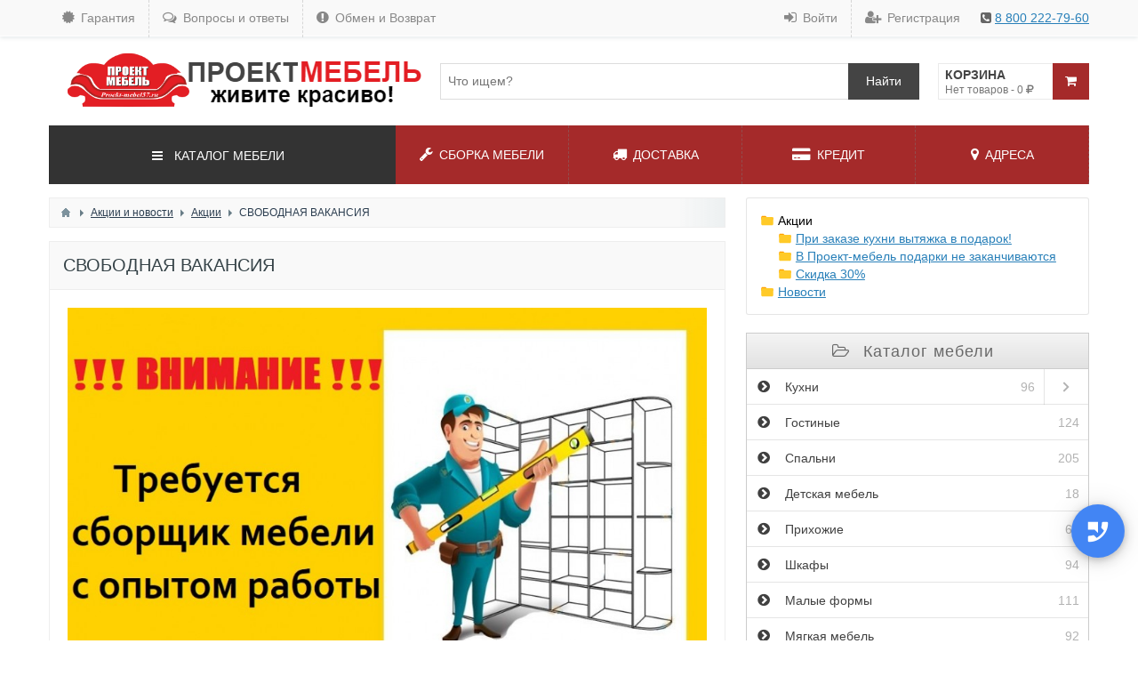

--- FILE ---
content_type: text/html; charset=utf-8
request_url: https://proekt-mebel57.ru/news/54-svobodnaja-vakansija.html
body_size: 56214
content:
<!DOCTYPE html>
<html>
<head><meta http-equiv="Content-Type" content="text/html; charset=utf-8">
    <title>СВОБОДНАЯ ВАКАНСИЯ. Акции &mdash; ПРОЕКТ МЕБЕЛЬ | магазин мебели в Мценске</title>
    
    <meta name="viewport" content="width=device-width, initial-scale=1.0">
    	<meta name="description" content="Акции. СВОБОДНАЯ ВАКАНСИЯ. ТРЕБУЕТСЯ СБОРЩИК МЕБЕЛИ в Мценске и Орловской области">
	<meta property="og:title" content="СВОБОДНАЯ ВАКАНСИЯ. Акции"/>
	<meta property="og:type" content="website" />
	<meta property="og:url" content="https://proekt-mebel57.ru/news/54-svobodnaja-vakansija.html" />
	<meta property="og:site_name" content="ПРОЕКТ МЕБЕЛЬ | магазин мебели в Мценске"/>
	<meta property="og:description" content="Акции. СВОБОДНАЯ ВАКАНСИЯ. ТРЕБУЕТСЯ СБОРЩИК МЕБЕЛИ в Мценске и Орловской области"/>
	<meta property="og:image" content="https://proekt-mebel57.ru/upload/000/u2/3/6/svobodnaja-vakansija-photo-big.jpg"/>
	<meta property="og:image:secure_url" content="httpss://proekt-mebel57.ru/upload/000/u2/3/6/svobodnaja-vakansija-photo-big.jpg"/>
	<meta property="og:image:type" content="image/jpeg"/>
	<meta property="og:image:height" content="485"/>
	<meta property="og:image:width" content="690"/>
	<link rel="canonical" href="https://proekt-mebel57.ru/news/54-svobodnaja-vakansija.html"/>
	<script async defer src="https://maps.googleapis.com/maps/api/js?key=" type="text/javascript"></script>
	<link rel="search" type="application/opensearchdescription+xml" href="/search/opensearch" title="Поиск на ПРОЕКТ МЕБЕЛЬ | магазин мебели в Мценске" />
	<link rel="stylesheet" type="text/css" href="/templates/default/css/theme-text.css?23">
	<link rel="stylesheet" type="text/css" href="/templates/default/css/theme-gui.css?23">
	<link rel="stylesheet" type="text/css" href="/templates/default/css/theme-layout.css?23">
	<link rel="stylesheet" type="text/css" href="/templates/default/css/theme-widgets.css?23">
	<link rel="stylesheet" type="text/css" href="/templates/default/css/theme-content.css?23">
	<link rel="stylesheet" type="text/css" href="/templates/default/css/theme-modal.css?23">
	<link rel="stylesheet" type="text/css" href="/templates/sct/css/normalize.css?23">
	<link rel="stylesheet" type="text/css" href="/templates/sct/css/font-awesome/css/font-awesome.min.css?23">
	<link rel="stylesheet" type="text/css" href="/templates/sct/css/showcase.css?23">
	<link rel="stylesheet" type="text/css" href="/templates/sct/css/responsive.css?23">
	<link rel="stylesheet" type="text/css" href="/templates/default/controllers/showcase/css/font-awesome.min.css?23">
	<link rel="stylesheet" type="text/css" href="/templates/default/css/field_navigation/styles.css?23">
	<link rel="stylesheet" type="text/css" href="/templates/default/controllers/showcase/libs/mmenu/jquery.mmenu.all.css?23">
	<link rel="stylesheet" type="text/css" href="/templates/sct/css/sc-fa.css?23">
	<link rel="stylesheet" type="text/css" href="/templates/default/widgets/callback/css/vex.css?23">
	<link rel="stylesheet" type="text/css" href="/templates/default/widgets/callback/css/vex-theme-flat-attack.css?23">
	<link rel="stylesheet" type="text/css" href="/templates/default/widgets/callback/css/styles.css?23">
	<link rel="stylesheet" type="text/css" href="/templates/default/widgets/callback/css/collapzion.css?23">
	<link rel="stylesheet" type="text/css" href="/templates/default/controllers/showcase/css/wd_search.css?23">
	<link rel="stylesheet" type="text/css" href="/templates/default/controllers/showcase/css/cart.css?23">
	<link rel="stylesheet" type="text/css" href="/templates/default/controllers/showcase/css/showcase.css?23">
	<script src="/templates/default/js/jquery.js?23" ></script>
	<script src="/templates/default/js/jquery-modal.js?23" ></script>
	<script src="/templates/default/js/core.js?23" ></script>
	<script src="/templates/default/js/modal.js?23" ></script>
	<script src="/templates/default/js/jquery-scroll.js?23" ></script>
	<script src="/templates/default/js/comments.js?23" ></script>
	<script src="/templates/default/js/rating.js?23" ></script>
	<script src="/templates/default/controllers/showcase/libs/mmenu/jquery.mmenu.all.js?23" ></script>
	<script src="/templates/default/widgets/callback/js/vex.combined.min.js?23" ></script>
	<script src="/templates/default/widgets/callback/js/script.js?23" ></script>
	<script src="/templates/default/widgets/callback/js/collapzion.js?23" ></script>
	<script src="/templates/default/js/jquery-cookie.js?23" ></script>
	<script src="/templates/default/js/fields/string_input.js?23" ></script>
	<script src="/templates/default/controllers/showcase/js/showcase.js?23" ></script>
	<script src="/templates/default/controllers/liveupd/liveupd.js?23" ></script>
    <meta name="csrf-token" content="42791c300a8f7941fa3c47e4746977dc43ec7b068e659c06f130beb62c2663cb" />
    <link rel="stylesheet" type="text/css" href="/templates/sct/css/my.css?23">
    <style>	#layout footer.sc_footer{
		background-image: url(/upload/000/u1/4/6/a2d221a5.jpg) !important;
		background-size: cover !important;		
		background-position-x: center !important;
		background-position-y: top !important;
	}
	header.sc_header .sc_header_inner .sc_header_container{min-height: 80px}
</style>
</head>
<body id="desktop_device_type">

    <div id="layout" class="SC_container is_page_news">

        		
		<header class="sc_header">
							<div class="sc_top_header width_shadow">
					<div class="sc_top_header_container SC_boxed_layout width_rightbar">
													<div class="sc_top_header_left">
								<style>#user_profile_ratings, #user_profile_rates{ display:none !important; }</style>
<script>$(function () {$('#user_profile_ratings, #user_profile_rates').remove();});</script><ul class="menu">

    
    
        
        
        
        <li >
                            <a title="Гарантия" class="item" data-sc-fa="fa-certificate"  href="/garantiya.html"  target="_self">
                    <span class="wrap">
                        Гарантия                                            </span>
                </a>
            
            
        
    
        
                    </li>
        
        
        <li >
                            <a title="Вопросы и ответы" class="item" data-sc-fa="fa-comments-o"  href="/voprosy.html"  target="_self">
                    <span class="wrap">
                        Вопросы и ответы                                            </span>
                </a>
            
            
        
    
        
                    </li>
        
        
        <li >
                            <a title="Обмен и Возврат" class="item" data-sc-fa="fa-exclamation-circle"  href="/obmen-i-vozvrat.html"  target="_self">
                    <span class="wrap">
                        Обмен и Возврат                                            </span>
                </a>
            
            
        
    
            </li></ul>
    							</div>
																			<div class="sc_top_header_right">
								<ul class="menu">

    
    
        
        
        
        <li >
                            <a title="Войти" class="item" data-sc-fa="fa-sign-in"  href="/auth/login"  target="_self">
                    <span class="wrap">
                        Войти                                            </span>
                </a>
            
            
        
    
        
                    </li>
        
        
        <li class="user_add">
                            <a title="Регистрация" class="item" data-sc-fa="fa-user-plus"  href="/auth/register"  target="_self">
                    <span class="wrap">
                        Регистрация                                            </span>
                </a>
            
            
        
    
            </li></ul>
    <div class="widget_html_block"><i class="fa fa-phone-square" aria-hidden="true"></i> <a href="tel:88002227960">  8 800 222-79-60</a></div>

							</div>
											</div>
				</div>
						<div class="sc_header_inner">
				<div class="sc_header_container SC_boxed_layout">
					<div class="sc_logo">
													<a href="/"><img src="/upload/000/u1/1/e/84a3e0b5.png" alt="ПРОЕКТ МЕБЕЛЬ | магазин мебели в Мценске" /></a>
											</div>
											<div id="widget_pos_header" class="sc_search_and_cart">
							<div class="wd_livesearch_box" id="scls_88">
	<div class="wd_livesearch_forms">
		<div class="wd_livesearch_inputs">
			<input type="search" placeholder="Что ищем?" class="wd_livesearch_input" id="wdlvi_88"> 
			<input type="submit" value="Найти" class="wd_livesearch_button " onclick="scLiveSearch($('#wdlvi_88').val())">
		</div>
				<div class="wd_searchresult_box">
			<div class="wd_searchresult_loader">
				<img src="/templates/default/controllers/showcase/img/ajax-loader.gif" alt="Загрузка..." />
			</div>
			<div class="wd_searchresult"></div>
		</div>
	</div>
</div>
<script>
	$(function() {
		if ($('#wdlvi_88').val()){
			scLiveSearch($('#wdlvi_88').val());
		}
		var scls_timer;
		$("#wdlvi_88").keyup(function() {
			clearTimeout(scls_timer);
			var query = this.value;
			if (query == "" || !query || query.length < 3) {
				$('#scls_88 .wd_searchresult_box').hide();
			} else {
				scls_timer = setTimeout(function() {
					scLiveSearch(query);
				}, 300);
			}
		});
		document.getElementById("wdlvi_88").addEventListener("search", function(e) {
			$('#scls_88 .wd_searchresult_box').hide();
		});
	});
	function scLiveSearch(query){
		if (!query || query == "") { return; }
		if ($('#wdlvi_88').val() != query){
			$('#wdlvi_88').val(query)
		}
		$('#scls_88 .wd_searchresult_box').show();
		$('#scls_88 .wd_searchresult_loader').show();
		$.post('/showcase/wd_live_search/88', {query : query}, function(data){
			$('#scls_88 .wd_searchresult_loader').hide();
			$('#scls_88 .wd_searchresult').html(data.html);
		}, 'json');
	}
</script><script>icms.showcase.cart_styles.sctpl = 1;</script>
<div id="cart-block" class="sc_shop_cart sc_style_sctpl">
	<a class="wd_sc_cart_list" href="/showcase/cart">
		<span class="scco_title">Корзина</span>
		<span class="scco_total">Нет товаров - 0  <i class="fa fa-rub"></i></span>
				<span class="scco_ico sc_brown"><i class="fa fa-shopping-cart"></i></span>
	</a>
</div>						</div>
									</div>
			</div>
			<div class="sc_header_cats_menu SC_boxed_layout sc_not_page_slider">
				<div class="sc_header_cm_container">
											<div class="sc_header_cats ">
							<div class="sc_menu_wd_loader_86">
	<i class="fa fa-refresh fa-spin"></i>
</div>
<nav id="SC_menu_wd" class="SC_menu_wd SC_menu_wd_86 ">

    <ul>

        
        
            
            
            
            
            <li class="folder">
			
				
                <a href="/shop/kuhni">
					<i class="fa fa-chevron-circle-right"></i> 
                    Кухни				</a>

                <ul>
                
        
            
            
            
            
            <li class="folder_hidden">
			
				
                <a href="/shop/kuhni/kuhnja-1-2m-aisberi">
					<i class="fa fa-file-text"></i> 
                    Кухня 1,2м \&quot;Айсбери\&quot;				</a>

                
                
        
            
            
                            </li>
            
            
            <li class="folder_hidden">
			
				
                <a href="/shop/kuhni/stulja">
					<i class="fa fa-folder"></i> 
                    Стулья				</a>

                
                
        
            
                            </li></ul>
            
                            </li>
            
            
            <li >
			
				
                <a href="/shop/gostinye">
					<i class="fa fa-chevron-circle-right"></i> 
                    Гостиные				</a>

                
                
        
            
            
                            </li>
            
            
            <li >
			
				
                <a href="/shop/spalni">
					<i class="fa fa-chevron-circle-right"></i> 
                    Спальни				</a>

                
                
        
            
            
                            </li>
            
            
            <li >
			
				
                <a href="/shop/detskaja-mebel">
					<i class="fa fa-chevron-circle-right"></i> 
                    Детская мебель				</a>

                
                
        
            
            
                            </li>
            
            
            <li >
			
				
                <a href="/shop/prihozhie">
					<i class="fa fa-chevron-circle-right"></i> 
                    Прихожие				</a>

                
                
        
            
            
                            </li>
            
            
            <li >
			
				
                <a href="/shop/shkafy">
					<i class="fa fa-chevron-circle-right"></i> 
                    Шкафы				</a>

                
                
        
            
            
                            </li>
            
            
            <li >
			
				
                <a href="/shop/malye-formy">
					<i class="fa fa-chevron-circle-right"></i> 
                    Малые формы				</a>

                
                
        
            
            
                            </li>
            
            
            <li >
			
				
                <a href="/shop/mjagkaja-mebel">
					<i class="fa fa-chevron-circle-right"></i> 
                    Мягкая мебель				</a>

                
                
        
            
            
                            </li>
            
            
            <li >
			
				
                <a href="/shop/ofisnaja-mebel">
					<i class="fa fa-chevron-circle-right"></i> 
                    Офисная мебель				</a>

                
                
        
                    </li></ul>
        
</nav>
<nav id="SC_menu_mobile" class="SC_menu_mobile SC_menu_mobile_86 "></nav>
<style>
	.sc_header_cm_container .sc_header_cats{background: #333;}
	#SC_menu_wd{
		width: 100% !important;
		height: 516px;
		display: block;
		position:relative
	}
	.sc_not_page_slider, .dropdown_sc_menu{overflow:visible}
	.sc_not_page_slider #SC_menu_wd{
		position: absolute;
		z-index: 5;
		height:66px !important;
	}
	.dropdown_sc_menu #SC_menu_wd{position: absolute;z-index: 5}
	.sc_not_page_slider #SC_menu_wd .mm-panels>.mm-panel.mm-hasnavbar, .dropdown_sc_menu #SC_menu_wd .mm-panels>.mm-panel.mm-hasnavbar{overflow:hidden}
	#SC_menu_wd .mm-btn{height:70px}
	#SC_menu_wd .mm-navbar{
		line-height: 48px;
		height: 67px;
		padding: 0 15px;
	}
	#SC_menu_wd .mm-panels>.mm-panel>.mm-listview:first-child,#SC_menu_wd .mm-panels>.mm-panel>.mm-navbar+.mm-listview {
		margin-top: 7px;
	}
	#SC_menu_wd .mm-navbar .mm-title, #SC_menu_mobile .mm-navbar .mm-title{color:#fff;font-size: 14px}
	#SC_menu_wd .mm-navbar .mm-title .fa, #SC_menu_mobile .mm-navbar .mm-title .fa{margin-left:-10px;padding-right:9px}
	#SC_menu_wd li .fa, #SC_menu_mobile li .fa{
		margin:0 15px 0 0;
		font-size: 16px;
		width: 12px;
		text-align: center;
	}
	#SC_menu_wd .mm-panels>.mm-panel:after{height: 0;}
	#SC_menu_wd .mm-panels>.mm-panel>.mm-navbar+.mm-listview{margin-bottom:0}
	#SC_menu_wd .mm-listview>li:last-child:after{content:none}
	.sc_menu_wd_loader_86{
		position: absolute;
		background: #333;
		color: #fff;
		font-size: 26px;
		top: 0;
		bottom: 0;
		left: 0;
		right: 0;
		z-index: 6;
		display: flex;
		align-items: center;
		justify-content: center;
	}
</style>
<script type="text/javascript">

	var menu_86, menu_api_86;
	var menu_ul_86 = $(".SC_menu_wd_86 > ul").clone();

	$(document).ready(function() {

		$(".SC_menu_wd_86").mmenu({
			extensions: ["theme-dark", "iconbar", "border-full"],
			offCanvas: false,
			"iconPanels": true,
			"setSelected": {
				"hover": true,
				"parent": true
			},
			"navbar": {
				"title": '<i class="fa fa-bars"></i> КАТАЛОГ МЕБЕЛИ'
			},
			"autoHeight": true
		});
		
		$('.sc_menu_wd_loader_86').remove();
		$(".SC_menu_wd_86").parent('.sc_header_cats').css('overflow', 'visible');
		
		$(".sc_not_page_slider .SC_menu_wd_86").hover(function() {
			$('.sc_header_cats_menu').removeClass('sc_not_page_slider').addClass('dropdown_sc_menu');
		}, function() {
			$('.sc_header_cats_menu').addClass('sc_not_page_slider').removeClass('dropdown_sc_menu');
		});
		
		if ($(window).width() < 768){
			scBulidCatMenu();
		} else {
			$('header.sc_header .sc_header_cm_container .sc_header_cats').show();
			$('header.sc_header .sc_header_cm_container .sc_header_menu .sc_slider_row').css('padding-left', '10px');
			if ($('.sc_header .sc_header_cm_container .sc_header_menu .menu .smm_li').length){
				$('.sc_header .sc_header_cm_container .sc_header_menu .menu .smm_li').remove();
			}
			if (typeof menu_api_86 != "undefined" && typeof menu_api_86.close != "undefined"){
				menu_api_86.close();
			}
		}

	});
	
	$(window).resize(function() {
		if ($(window).width() < 768){
			scBulidCatMenu();
		} else {
			$('header.sc_header .sc_header_cm_container .sc_header_cats').show();
			$('header.sc_header .sc_header_cm_container .sc_header_menu .sc_slider_row').css('padding-left', '10px');
			if ($('.sc_header .sc_header_cm_container .sc_header_menu .menu .smm_li').length){
				$('.sc_header .sc_header_cm_container .sc_header_menu .menu .smm_li').remove();
			}
			if (typeof menu_api_86 != "undefined" && typeof menu_api_86.close != "undefined"){
				menu_api_86.close();
			}
		}
	});
	
	function scBulidCatMenu(){
		$('header.sc_header .sc_header_cm_container .sc_header_cats').hide();
		$('header.sc_header .sc_header_cm_container .sc_header_menu .sc_slider_row').css('padding-left', '0');
		if (!$('.sc_header .sc_header_cm_container .sc_header_menu .menu a[href="#SC_menu_mobile"]').length){
			$('.sc_header .sc_header_cm_container .sc_header_menu .menu').prepend('<li class="smm_li"><a title="cats" class="item" data-sc-fa="fa-bars" target="_self" href="#SC_menu_mobile"><span class="wrap">Категории</span></a></li>');
		}
		if ($('body > #SC_menu_mobile').length){ return; }
		var cfg_mm = {
			extensions: ["theme-dark", "border-full"],
			"iconPanels": true,
			"setSelected": {
				"hover": true,
				"parent": true
			},
			"navbar": {
				"title": '<i class="fa fa-bars"></i> КАТАЛОГ МЕБЕЛИ'
			}
		};
		if ($('#SC_menu_mobile ul').length){
			menu_86 = $('#SC_menu_mobile').mmenu(cfg_mm);
		} else {
			menu_86 = $('#SC_menu_mobile').html(menu_ul_86).mmenu(cfg_mm);
		}
		menu_api_86 = menu_86.data("mmenu");
	}
	
</script>						</div>
										<div class="sc_header_menu sc_menu_brown">
						<ul class="menu">

    
    
        
        
        
        <li >
                            <a title="СБОРКА МЕБЕЛИ" class="item" data-sc-fa="fa-wrench"  href="/pages/sborka.html"  target="_self">
                    <span class="wrap">
                        СБОРКА МЕБЕЛИ                                            </span>
                </a>
            
            
        
    
        
                    </li>
        
        
        <li >
                            <a title="ДОСТАВКА" class="item" data-sc-fa="fa-truck"  href="/pages/dostavka.html"  target="_self">
                    <span class="wrap">
                        ДОСТАВКА                                            </span>
                </a>
            
            
        
    
        
                    </li>
        
        
        <li >
                            <a title="КРЕДИТ" class="item" data-sc-fa="fa-credit-card-alt"  href="/credit.html"  target="_self">
                    <span class="wrap">
                        КРЕДИТ                                            </span>
                </a>
            
            
        
    
        
                    </li>
        
        
        <li >
                            <a title="АДРЕСА" class="item" data-sc-fa="fa-map-marker"  href="/kontakty"  target="_self">
                    <span class="wrap">
                        АДРЕСА                                            </span>
                </a>
            
            
        
    
            </li></ul>
    											</div>
				</div>
			</div>
		</header>

        		
		
        <main class="sc_main SC_boxed_layout with_sidebar" id="body">

            
            <section class="sc_section">
			
									<div id="breadcrumbs">
						<ul>

    <li class="home">
        <a href="/" title="Главная"></a>
    </li>

    
        <li class="sep"></li>

        
            
            <li itemscope itemtype="http://data-vocabulary.org/Breadcrumb">
                                    <a href="/news" itemprop="url"><span itemprop="title">Акции и новости</span></a>
                            </li>

                            <li class="sep"></li>
            
            
        
            
            <li itemscope itemtype="http://data-vocabulary.org/Breadcrumb">
                                    <a href="/news/akcii" itemprop="url"><span itemprop="title">Акции</span></a>
                            </li>

                            <li class="sep"></li>
            
            
        
            
            <li >
                                    <span>СВОБОДНАЯ ВАКАНСИЯ</span>
                            </li>

            
            
        
    </ul>					</div>
				
				
                                    <article>
                        <div id="controller_wrap">
                                                            <h1>
        СВОБОДНАЯ ВАКАНСИЯ            </h1>
    

<div class="content_item news_item">

    
        
        
                    
                <div class="field ft_image f_photo none_field" >
                                        <div class="value"><img src="/upload/000/u2/b/e/svobodnaja-vakansija-photo-slaider.jpg" title="СВОБОДНАЯ ВАКАНСИЯ" alt="СВОБОДНАЯ ВАКАНСИЯ"  /></div>
                </div>

            
                <div class="field ft_html f_content auto_field" >
                                        <div class="value"><p>ТРЕБУЕТСЯ СБОРЩИК МЕБЕЛИ С ОПЫТОМ РАБОТЫ!</p></div>
                </div>

            
                <div class="field ft_navigation f_navigation none_field" >
                                        <div class="value"><div class="ctype_navigation">
            <div class="previous_ctype_navigation">
            <a href="/news/64-aktualnye-ceny.html" title="Актуальные цены">
                &larr;                     Актуальные цены                            </a>
        </div>
                <div class="next_ctype_navigation">
            <a href="/news/47-vnimanie.html" title="ВНИМАНИЕ">
                                    ВНИМАНИЕ                 &rarr;
            </a>
        </div>
    </div></div>
                </div>

                    
        
    
    
    
            <div class="tags_bar">
            <a class="tags_bar_link" href="/tags/content-news/%D0%BC%D0%B5%D0%B1%D0%B5%D0%BB%D1%8C">мебель</a>, <a class="tags_bar_link" href="/tags/content-news/%D0%BA%D1%83%D1%85%D0%BD%D0%B8">кухни</a>, <a class="tags_bar_link" href="/tags/content-news/%D1%81%D0%BF%D0%B0%D0%BB%D1%8C%D0%BD%D0%B8">спальни</a>, <a class="tags_bar_link" href="/tags/content-news/%D0%B3%D0%BE%D1%81%D1%82%D0%B8%D0%BD%D1%8B%D0%B5">гостиные</a>        </div>
    
    
            <div class="info_bar">
                            <div class="bar_item bi_rating" title="">
                                            
<div class="rating_widget content_news_rating" id="rating-news-54"
            data-target-controller="content"
        data-target-subject="news"
        data-target-id="54"
            >
        <div class="arrow up">
                    <a href="#vote-up" class="vote-up" title="Понравилось">
                <svg viewBox="0 0 24 24" class="style-svg"><g class="style-svg"><path d="M1 21h4V9H1v12zm22-11c0-1.1-.9-2-2-2h-6.31l.95-4.57.03-.32c0-.41-.17-.79-.44-1.06L14.17 1 7.59 7.59C7.22 7.95 7 8.45 7 9v10c0 1.1.9 2 2 2h9c.83 0 1.54-.5 1.84-1.22l3.02-7.05c.09-.23.14-.47.14-.73v-1.91l-.01-.01L23 10z" class="style-svg"></path></g></svg>
            </a>
            </div>

    <div class="score" title="Рейтинг">
                    <span class="positive">
                +1            </span>
            </div>

    <div class="arrow down">
                    <a href="#vote-down" class="vote-down" title="Не понравилось">
                <svg viewBox="0 0 24 24" class="style-svg"><g class="style-svg"><path d="M15 3H6c-.83 0-1.54.5-1.84 1.22l-3.02 7.05c-.09.23-.14.47-.14.73v1.91l.01.01L1 14c0 1.1.9 2 2 2h6.31l-.95 4.57-.03.32c0 .41.17.79.44 1.06L9.83 23l6.59-6.59c.36-.36.58-.86.58-1.41V5c0-1.1-.9-2-2-2zm4 0v12h4V3h-4z" class="style-svg"></path></g></svg>
            </a>
            </div>

</div>

    <script>
        icms.rating.setOptions({
            url: '/rating/vote'
        });
    </script>
                                    </div>
                            <div class="bar_item bi_date_pub" title="Дата публикации">
                                            <time datetime="2020-12-25T13:58:16+03:00">25.12.2020</time> <span class="time">13:58</span>                                    </div>
                            <div class="bar_item bi_user" title="Автор">
                                            <a href="/users/2">Татьяна</a>                                    </div>
                    </div>
    
</div>

    <div id="comments_widget" class="tabs-menu">

    <span id="comments"></span>

    <ul class="tabbed content_news_comments_tab">
                    <li><a href="#tab-icms">Комментарии</a></li>
            </ul>

            <div id="tab-icms" class="tab content_news_comments" >
                <div class="content_list_rss_icon">
        <a href="/rss/feed/comments?tc=content&ts=news&ti=54">RSS</a>
    </div>
<div id="comments_list">

    
        <div class="no_comments">
            Нет комментариев. Ваш будет первым!        </div>

                    <div class="login_to_comment">
                <a href="/auth/login">Войдите</a> или <a href="/auth/register">зарегистрируйтесь</a> чтобы добавлять комментарии            </div>
        
    
    
</div>
<div id="comments_urls" style="display: none"
        data-get-url="/comments/get"
        data-approve-url="/comments/approve"
        data-delete-url="/comments/delete"
        data-refresh-url="/comments/refresh"
        data-track-url="/comments/track"
        data-rate-url="/comments/rate"
></div>


<script type="text/javascript">
    var LANG_SEND = 'Отправить';var LANG_SAVE = 'Сохранить';var LANG_COMMENT_DELETED = 'Комментарий удален';var LANG_COMMENT_DELETE_CONFIRM = 'Удалить комментарий пользователя %s?';var LANG_MODERATION_REFUSE_REASON = 'Укажите причину отклонения';        icms.comments.init({
        get:'/comments/get',
        approve:'/comments/approve',
        delete:'/comments/delete',
        refresh:'/comments/refresh',
        track:'/comments/track',
        rate:'/comments/rate'
        },{
        tc:'content',
        ts:'news',
        ti:'54',
        tud:'2',
        timestamp:'1766296244'
        });
</script>        </div>
            
</div>
<script type="text/javascript">
    $(function (){
        initTabs('#comments_widget');
    });
</script>                        </div>
                    </article>
                				
				
            </section>

                            <aside class="sc_aside">
                    <div class="widget_ajax_wrap" id="widget_pos_right-top"><div class="widget" id="widget_wrapper_99">
        <div class="body">
        <div class="widget_content_tree">

    <ul>

        
        
            
            
            
            
            <li class="active folder">

                <a class="item" href="/news/akcii">
                    Акции                </a>

                <ul>
                
        
            
            
            
            
            <li >

                <a class="item" href="/news/akcii/pri-zakaze-kuhni-vytjazhka-v-podarok">
                    При заказе кухни вытяжка в подарок!                </a>

                
                
        
            
            
                            </li>
            
            
            <li >

                <a class="item" href="/news/akcii/untitled">
                                    </a>

                
                
        
            
            
                            </li>
            
            
            <li >

                <a class="item" href="/news/akcii/v-proekt-mebel-podarki-ne-zakanchivayutsja">
                    В Проект-мебель подарки не заканчиваются                </a>

                
                
        
            
            
                            </li>
            
            
            <li >

                <a class="item" href="/news/akcii/skidka-30">
                    Скидка 30%                </a>

                
                
        
            
                            </li></ul>
            
                            </li>
            
            
            <li >

                <a class="item" href="/news/novosti">
                    Новости                </a>

                
                
        
                    </li></ul>
        
</div>    </div>
    </div></div>
                    <div class="widget_ajax_wrap" id="widget_pos_right-center"><nav id="sc_cats_97" class="SC_wd_cats">

    <ul>

        
        
            
            
            
            
            <li class="folder">
			
				
                <a href="/shop/kuhni">
					<i class="fa fa-chevron-circle-right"></i> 
											<span class="mm-counter">96</span>
					                    Кухни				</a>

                <ul>
                
        
            
            
            
            
            <li class="folder_hidden">
			
				
                <a href="/shop/kuhni/kuhnja-1-2m-aisberi">
					<i class="fa fa-file-text"></i> 
											<span class="mm-counter">34</span>
					                    Кухня 1,2м \&quot;Айсбери\&quot;				</a>

                
                
        
            
            
                            </li>
            
            
            <li class="folder_hidden">
			
				
                <a href="/shop/kuhni/stulja">
					<i class="fa fa-folder"></i> 
											<span class="mm-counter">37</span>
					                    Стулья				</a>

                
                
        
            
                            </li></ul>
            
                            </li>
            
            
            <li >
			
				
                <a href="/shop/gostinye">
					<i class="fa fa-chevron-circle-right"></i> 
											<span class="mm-counter">124</span>
					                    Гостиные				</a>

                
                
        
            
            
                            </li>
            
            
            <li >
			
				
                <a href="/shop/spalni">
					<i class="fa fa-chevron-circle-right"></i> 
											<span class="mm-counter">205</span>
					                    Спальни				</a>

                
                
        
            
            
                            </li>
            
            
            <li >
			
				
                <a href="/shop/detskaja-mebel">
					<i class="fa fa-chevron-circle-right"></i> 
											<span class="mm-counter">18</span>
					                    Детская мебель				</a>

                
                
        
            
            
                            </li>
            
            
            <li >
			
				
                <a href="/shop/prihozhie">
					<i class="fa fa-chevron-circle-right"></i> 
											<span class="mm-counter">62</span>
					                    Прихожие				</a>

                
                
        
            
            
                            </li>
            
            
            <li >
			
				
                <a href="/shop/shkafy">
					<i class="fa fa-chevron-circle-right"></i> 
											<span class="mm-counter">94</span>
					                    Шкафы				</a>

                
                
        
            
            
                            </li>
            
            
            <li >
			
				
                <a href="/shop/malye-formy">
					<i class="fa fa-chevron-circle-right"></i> 
											<span class="mm-counter">111</span>
					                    Малые формы				</a>

                
                
        
            
            
                            </li>
            
            
            <li >
			
				
                <a href="/shop/mjagkaja-mebel">
					<i class="fa fa-chevron-circle-right"></i> 
											<span class="mm-counter">92</span>
					                    Мягкая мебель				</a>

                
                
        
            
            
                            </li>
            
            
            <li >
			
				
                <a href="/shop/ofisnaja-mebel">
					<i class="fa fa-chevron-circle-right"></i> 
											<span class="mm-counter">22</span>
					                    Офисная мебель				</a>

                
                
        
                    </li></ul>
        
</nav>
<style>
	.SC_wd_cats{background:#fff;margin-bottom: 10px;}
	.SC_wd_cats > ul:before{content:'';height: 40px;display: block;background: -webkit-linear-gradient(#f4f4f4, #e2e2e2);background: linear-gradient(#f4f4f4, #e2e2e2);}
	.SC_wd_cats > ul{background:#fff;border: 1px solid #ddd;}
	.SC_wd_cats > ul li{height:40px;line-height:40px;padding: 0 10px;}
	.SC_wd_cats > ul li a{color:#444;text-decoration:none}
	.SC_wd_cats .mm-panels>.mm-panel>.mm-listview{margin-bottom:0}
	.SC_wd_cats .mm-panels > .mm-panel.mm-opened{border: 1px solid #ccc;}
	.SC_wd_cats .mm-panels > .mm-panel:after{height: 0;}
	.SC_wd_cats .mm-listview>li:last-child:after{content:none}
	.SC_wd_cats .mm-navbar{
		background: -webkit-linear-gradient(#f4f4f4, #e2e2e2);
		background: linear-gradient(#f4f4f4, #e2e2e2);
	}
	.SC_wd_cats .mm-navbar .mm-title .fa{margin-left: -10px;padding-right: 9px;}
	.SC_wd_cats .mm-navbar .mm-title {color: #696969;font-size: 18px;letter-spacing: 1px;}
	.SC_wd_cats .mm-listview>li>a.mm-fullsubopen:hover+span,.SC_wd_cats .mm-listview>li>a:not(.mm-fullsubopen):hover {
		background: rgba(235, 235, 235, 0.5)
	}
	.SC_wd_cats .mm-listview>li.mm-selected>a:hover+span,.SC_wd_cats .mm-listview>li.mm-selected>a{
		background: rgba(235, 235, 235, 0.5)
	}
	.SC_wd_cats .mm-listview>li>a,.SC_wd_cats .mm-listview>li>span{padding-left:12px}
	.SC_wd_cats .mm-listview>li>a.mm-next{padding-left:0}
	.SC_wd_cats li .fa{
		margin:0 15px 0 0;
		font-size: 16px;
		width: 12px;
		text-align: center;
	}
	.SC_wd_cats select{display:none}
	.SC_wd_cats .mm-counter{
		color: rgba(0,0,0,.3);
		text-align: right;
		display: block;
		min-width: 30px;
		float: right;
	}
</style>
<script type="text/javascript">
	$(document).ready(function() {

		$("#sc_cats_97").mmenu({
			extensions: ["iconbar", "border-full"],
			autoHeight: true,
			offCanvas: false,
			slidingSubmenus: true,
			navbar: {
				"title": '<i class="fa fa-folder-open-o"></i> Каталог мебели'
			},
		});

	});
</script></div>
                    <div class="widget_ajax_wrap" id="widget_pos_right-bottom"><div class="widget" id="widget_wrapper_96">
            <h4 class="title">
            Корзина                    </h4>
        <div class="body">
        <script>icms.showcase.cart_styles.normal = 1;</script>
<div class="wd_sc_cart sc_style_normal">
	
	<div class="wd_sc_cart_loader">
		<img src="/templates/default/controllers/showcase/img/ajax-loader.gif" alt="Загрузка..." />
	</div>

	<div class="wd_sc_cart_list">
					<p class="sc_no_goods">
				<span>Нет товаров</span>
				<i class="fa fa-shopping-cart"></i>
			</p>
			</div>

</div>    </div>
    </div><div class="widget" id="widget_wrapper_109">
            <h4 class="title">
            Войти                    </h4>
        <div class="body">
        <div class="widget_auth">
    
<form id="a2959ce5f3b2cfb620ae622923faafd7" action="/auth/login"
      method="post"
            enctype="multipart/form-data"
      accept-charset="utf-8">

    <input type="hidden" class="form-control input" name="csrf_token" value="42791c300a8f7941fa3c47e4746977dc43ec7b068e659c06f130beb62c2663cb" />
    
    <div class="form-tabs">

    
    
    
    
        <div id="tab-basic" class="tab" >
        <fieldset id="fset_basic" class=""
        >

                            <legend>Войдите, используя Ваш аккаунт</legend>
            
                        
                    <div id="f_login_email" class="field ft_string"  >

                        
                            
                            <label for="login_email">E-mail</label>    <input type="email" class="form-control input" name="login_email" value="" autocomplete="off" id="login_email" required />

                            
                        
                    </div> 
                    <div id="f_login_password" class="field ft_string"  >

                        
                            
                            <label for="login_password">Пароль</label>    <input type="password" class="form-control input" name="login_password" value="" autocomplete="off" id="login_password" required />

                            
                        
                    </div> 
                    <div id="f_remember" class="field ft_checkbox"  >

                        
                            
                            <label>    <input type="checkbox" class="form-check-input input-checkbox" name="remember" value="1" id="remember" />    <span class="auth_remember">Запомнить меня</span> <a class="auth_restore_link" href="/auth/restore">Забыли пароль?</a>    </label>
                            
                        
                    </div> 
        </fieldset>
    </div>

    
</div>
<script type="text/javascript">
    $(function (){
        initMultyTabs('.field_tabbed');
        });
</script>
    <script type="text/javascript">
        var LANG_CH1 = 'символ';var LANG_CH2 = 'символа';var LANG_CH10 = 'символов';var LANG_ISLEFT = 'осталось';var LANG_SUBMIT_NOT_SAVE = 'Покинуть страницу? Возможно, внесённые изменения не сохранятся.';        $(function (){
                            $('.is_collapsed legend').on('click', function (){
                var _fieldset = $(this).closest('.is_collapsed');
                $(_fieldset).toggleClass('is_collapse do_expand');
                $.cookie('icms[fieldset_state]['+$(_fieldset).attr('id')+']', $(_fieldset).hasClass('do_expand'));
            });
            $('.is_collapsed').each(function (){
                if($(this).find('.field_error').length > 0 || $.cookie('icms[fieldset_state]['+$(this).attr('id')+']') === 'true'){
                    $(this).addClass('do_expand').removeClass('is_collapse'); return;
                }
            });
        });
    </script>

    
    
    <div class="buttons">
                    <input class="button-submit button btn btn-primary" type="submit" name="submit" value="Войти" title="Войти" show />                        <input class="button btn btn-secondary button-cancel" name="cancel" value="Регистрация" onclick="location.href='/auth/register'" type="button" />    </div>

</form>
	<div class="widget_log_in_openid">
		<div class="widget_log_in_openid_title" style="margin:10px 0">Войдите через социальные сети</div>
					<div class="ulogin_form">
				<script src="//ulogin.ru/js/ulogin.js"></script>
				<script src="/templates/default/js/ulogin.js"></script>
				<div id="ulogin_fdace90d_0" data-uloginid="fdace90d" data-ulogin="redirect_uri=https%3A%2F%2Fproekt-mebel57.ru%2Fulogin%2Flogin;callback=uloginCallback"></div>
			</div>
			</div>
</div>    </div>
    </div></div>
                </aside>
            
        </main>
		<!--br><br><br>
		<div style="background-image: url(https://static.journal-theme.com/5/image/cache/catalog/journal3/people/music-helps-me-to-relax-and-just-free-my-mind-1500x833.jpg);
    background-attachment: fixed;
    background-size: cover;
    padding: 20px;
    padding-top: 120px;
    padding-bottom: 120px;">
			<div class="SC_boxed_layout">dasdasd</div>
		</div><br><br><br><br-->
		
		
        
        <footer class="sc_footer sc_footer_white">
			<div class="sc_footer_inner">
									<div class="SC_boxed_layout is_item_flex_box" id="widget_pos_footers">
						<div class="widget" id="widget_wrapper_117">
            <h4 class="title">
            РАЗДЕЛЫ САЙТА                    </h4>
        <div class="body">
        <ul class="menu">

    
    
        
        
        
        <li >
                            <a title="Каталог мебели" class="item" data-sc-fa="fa-reorder"  href="/shop"  target="_self">
                    <span class="wrap">
                        Каталог мебели                                            </span>
                </a>
            
            
        
    
        
                    </li>
        
        
        <li >
                            <a title="Полезные статьи" class="item" data-sc-fa="fa-file-text-o"  href="/articles"  target="_self">
                    <span class="wrap">
                        Полезные статьи                                            </span>
                </a>
            
            
        
    
        
                    </li>
        
        
        <li >
                            <a title="Видео обзоры" class="item" data-sc-fa="fa-file-movie-o"  href="/video_obzor"  target="_self">
                    <span class="wrap">
                        Видео обзоры                                            </span>
                </a>
            
            
        
    
        
                    </li>
        
        
        <li >
                            <a title="Фотоальбомы" class="item" data-sc-fa="fa-file-picture-o"  href="/albums"  target="_self">
                    <span class="wrap">
                        Фотоальбомы                                            </span>
                </a>
            
            
        
    
        
                    </li>
        
        
        <li class="active">
                            <a title="Акции и новости" class="item" data-sc-fa="fa-percent"  href="/news"  target="_self">
                    <span class="wrap">
                        Акции и новости                                            </span>
                </a>
            
            
        
    
        
                    </li>
        
        
        <li >
                            <a title="Войти на сайт" class="item" data-sc-fa="fa-sign-in"  href="/auth/login"  target="_self">
                    <span class="wrap">
                        Войти на сайт                                            </span>
                </a>
            
            
        
    
        
                    </li>
        
        
        <li >
                            <a title="Регистрация" class="item" data-sc-fa="fa-user-plus"  href="/auth/register"  target="_self">
                    <span class="wrap">
                        Регистрация                                            </span>
                </a>
            
            
        
    
            </li></ul>
        </div>
    </div><div class="widget" id="widget_wrapper_119">
            <h4 class="title">
            СЕРВИС И ПОДДЕРЖКА                    </h4>
        <div class="body">
        <ul class="menu">

    
    
        
        
        
        <li >
                            <a title="Гарантия" class="item"  href="/pages/garantiya.html"  target="_self">
                    <span class="wrap">
                        Гарантия                                            </span>
                </a>
            
            
        
    
        
                    </li>
        
        
        <li >
                            <a title="Доставка" class="item"  href="/dostavka.html"  target="_self">
                    <span class="wrap">
                        Доставка                                            </span>
                </a>
            
            
        
    
        
                    </li>
        
        
        <li >
                            <a title="Сборка мебели" class="item"  href="/sborka.html"  target="_self">
                    <span class="wrap">
                        Сборка мебели                                            </span>
                </a>
            
            
        
    
        
                    </li>
        
        
        <li >
                            <a title="Обмен и Возврат" class="item"  href="/pages/obmen-i-vozvrat.html"  target="_self">
                    <span class="wrap">
                        Обмен и Возврат                                            </span>
                </a>
            
            
        
    
        
                    </li>
        
        
        <li >
                            <a title="Оплата" class="item"  href="/oplata.html"  target="_self">
                    <span class="wrap">
                        Оплата                                            </span>
                </a>
            
            
        
    
        
                    </li>
        
        
        <li >
                            <a title="Как купить?" class="item"  href="/kak-kupit.html"  target="_self">
                    <span class="wrap">
                        Как купить?                                            </span>
                </a>
            
            
        
    
        
                    </li>
        
        
        <li >
                            <a title="Вопросы и ответы" class="item"  href="/pages/voprosy.html"  target="_self">
                    <span class="wrap">
                        Вопросы и ответы                                            </span>
                </a>
            
            
        
    
            </li></ul>
        </div>
    </div><div class="widget" id="widget_wrapper_84">
            <h4 class="title">
            НАШИ КОНТАКТЫ                    </h4>
        <div class="body">
        <div class="widget_html_block">АДРЕСА МАГАЗИНОВ
<p>
	Мценск, Машиностроителей, 19
</p>
<p>
	Мценск, Тургенева, 110
</p>
<p>
	Мценск, Тургенева, 137
</p>
<hr>
<p>
	<i class="fa fa-phone-square" aria-hidden="true"></i><a href="tel:88002227960"> 8 800 222-79-60</a>
</p>
<p>
	<i class="fa fa-envelope-square" aria-hidden="true"></i> info@proekt-mebel57.ru
</p>
<hr>
<h4>МЫ В СОЦСЕТЯХ</h4>
<ul class="my_socialicons">
	<li><a href="https://vk.com/i.mirnaya88"><i class="fa fa-vk"></i></a></li>
	<li><a href="https://t.me/baranovapm"><i class="fa fa-telegram"></i></a></li>
	<li><a href="https://ok.ru/profile/564856378096"><i class="fa fa-odnoklassniki-square"></i></a></li>
	<li><a href="https://www.youtube.com/channel/UCGxHUnZArl1SygleXiTF2DQ?view_as=subscriber"><i class="fa fa-youtube"></i></a></li>
</ul></div>

    </div>
    </div>					</div>
													<div class="footer_text">
						<div class="SC_boxed_layout">
							<h5>Интернет-магазин мебели и товаров для дома «Проект Мебель» в Мценске - вся мебель на одном сайте</h5>
<!-- Yandex.Metrika counter -->
<script type="text/javascript" >
   (function(m,e,t,r,i,k,a){m[i]=m[i]||function(){(m[i].a=m[i].a||[]).push(arguments)};
   m[i].l=1*new Date();k=e.createElement(t),a=e.getElementsByTagName(t)[0],k.async=1,k.src=r,a.parentNode.insertBefore(k,a)})
   (window, document, "script", "https://mc.yandex.ru/metrika/tag.js", "ym");

   ym(53563135, "init", {
        clickmap:true,
        trackLinks:true,
        accurateTrackBounce:true
   });
</script>
<noscript><div><img src="https://mc.yandex.ru/watch/53563135" style="position:absolute; left:-9999px;" alt="" /></div></noscript>
<!-- /Yandex.Metrika counter -->						</div>
					</div>
								<div class="copyrights">
					<div class="sc_copyright_blocks SC_boxed_layout">
						<div class="sc_left_copyright">
							<span class="copytxt">
								<a href="/">
									ПРОЕКТ МЕБЕЛЬ | магазин мебели в Мценске</a>
								&copy;
								2025							</span> 
													</div>
													<div class="sc_right_copyright">
								<ul class="menu">

    
    
        
        
        
        <li >
                            <a title="О магазине" class="item" data-sc-fa="fa-heart"  href="/pages/about.html"  target="_self">
                    <span class="wrap">
                        О магазине                                            </span>
                </a>
            
            
        
    
        
                    </li>
        
        
        <li >
                            <a title="Публичная оферта" class="item" data-sc-fa="fa-handshake-o"  href="/pages/rules.html"  target="_self">
                    <span class="wrap">
                        Публичная оферта                                            </span>
                </a>
            
            
        
    
        
                    </li>
        
        
        <li >
                            <a title="Политика безопасности" class="item" data-sc-fa="fa-expeditedssl"  href="/pages/privacy.html"  target="_self">
                    <span class="wrap">
                        Политика безопасности                                            </span>
                </a>
            
            
        
    
            </li></ul>
    <script>
vex.defaultOptions.className = 'vex-theme-plain';
</script>



<link href="https://fonts.googleapis.com/icon?family=Material+Icons" rel="stylesheet">



						
	
		<style>
		
		._child_collapzion span._title{
					}
	
			
	
		
	
		#btncollapzion{			
						
						
				
						
		}
		
		
		</style>
			
			<noindex>
			<div id="widget_callback_rules_text_122" style="display:none">
			<b>Я принимаю условия <a href="rules.html">Пользовательского соглашения</a></b>
и даю своё согласие на обработку моих персональных данных,
в соответствии с Федеральным законом от 27.07.2006 года №152-ФЗ «О персональных данных», на условиях и для целей, определенных <a href="privacy.html">Политикой конфиденциальности.</a>			</div>
			</noindex>
		<script type="text/javascript">
		
		icms.goodmade_callback.mail_ismap = '0';
		icms.goodmade_callback.mail_isphone = '1';	
		icms.goodmade_callback.mail_isname = '0';	
		icms.goodmade_callback.callback_ismail = '0';
		icms.goodmade_callback.callback_isname = '1';
		icms.goodmade_callback.mail_issubject = '1';
		icms.goodmade_callback.widget_id = '122';
		icms.goodmade_callback.pm_userid = '';
		
		icms.goodmade_callback.callback_submit_text = 'Перезвоните мне';	
		icms.goodmade_callback.mail_submit_text = 'Отправить';	
		
		icms.goodmade_callback.callback_redirect = '';	
		icms.goodmade_callback.mail_redirect = '';	
		
		icms.goodmade_callback.callback_redirect_timeout = '2000';	
		icms.goodmade_callback.mail_redirect_timeout = '2000';	
		
		
		icms.goodmade_callback.callback_modal_title = 'Мы ответим на все ваши вопросы!';
		icms.goodmade_callback.mail_modal_title = 'Мы ответим на все ваши вопросы!';
		
		
	

		
$(document).ready(function() {
	  		
            $("body").append( '<div id="btncollapzion" class=" btn_collapzion"></div>' );
			$('#btncollapzion').Collapzion({

	            _child_attribute:[
					
					
	              	{
		              'label':'Письмо',
		              'url':'#callbackMail',
		              'icon':'&#xE0BE;'
	              	},
					
					
					
					{
	                  'label':'Перезвоните мне',
	                  'url':'#callbackPhone',
	                  'icon':'&#xE61D;'
	              	},
					
	          	],
	          	_main_btn_color:'#4285f4;',
	          	_child_btn_color:'#4caf50;',
		
				
        	});
			
});			

		</script>
		
	
		
									</div>
											</div>
				</div>
			</div>
		</footer>

	</div>
	
		<script src='/templates/sct/js/flexmenu.min.js'></script>
	<script src='/templates/sct/js/sc_scripts.js?23'></script>

</body>
</html>

--- FILE ---
content_type: text/css
request_url: https://proekt-mebel57.ru/templates/sct/css/normalize.css?23
body_size: 10247
content:
*,*:before,*:after {
  -webkit-box-sizing: border-box;
  -moz-box-sizing: border-box;
  box-sizing: border-box;
}
img,legend{border:0}article,aside,details,figcaption,figure,footer,header,hgroup,main,nav,section,summary{display:block}audio,canvas,video{display:inline-block}audio:not([controls]){display:none;height:0}[hidden],template{display:none}html{font-family:sans-serif;-ms-text-size-adjust:100%;-webkit-text-size-adjust:100%}body,figure{margin:0}a{background:0 0}a:focus{outline:none}a:active,a:hover{outline:0}h1{font-size:2em;margin:.67em 0}abbr[title]{border-bottom:1px dotted}b,strong{font-weight:700}dfn{font-style:italic}hr{-moz-box-sizing:content-box;box-sizing:content-box;height:0}mark{background:#ff0;color:#000}code,kbd,pre,samp{font-family:monospace,serif;font-size:1em}pre{white-space:pre-wrap}q{quotes:"\201C" "\201D" "\2018" "\2019"}small{font-size:80%}sub,sup{font-size:75%;line-height:0;position:relative;vertical-align:baseline}sup{top:-.5em}sub{bottom:-.25em}svg:not(:root){overflow:hidden}fieldset{border:1px solid silver;margin:0 2px;padding:.35em .625em .75em}legend{padding:0}button,input,select,textarea{font-family:inherit;font-size:100%;margin:0}button,input{line-height:normal}button,select{text-transform:none}button,html input[type=button],input[type=reset],input[type=submit]{-webkit-appearance:button;cursor:pointer}button[disabled],html input[disabled]{cursor:default}input[type=checkbox],input[type=radio]{box-sizing:border-box;padding:0}input[type=search]{-webkit-appearance:textfield;-moz-box-sizing:content-box;-webkit-box-sizing:content-box;box-sizing:content-box}input[type=search]::-webkit-search-cancel-button,input[type=search]::-webkit-search-decoration{-webkit-appearance:none}button::-moz-focus-inner,input::-moz-focus-inner{border:0;padding:0}textarea{overflow:auto;vertical-align:top}table{border-collapse:collapse;border-spacing:0}
ul{margin:0;padding:0;list-style:none}
body{background:#fff}
#layout{width:auto}
#layout header.sc_header{
    height: auto;
    line-height: normal;
    padding: 0;
    background: none;
}
header.sc_header .menu{
	height:auto;
	line-height:normal
}
header.sc_header .sc_top_header .menu{
    float: none;
    height: 40px;
    line-height: 40px;
    padding: 0;
    z-index: 16;
}
header.sc_header .menu li{
    padding: 0;
}
header.sc_header .menu li a{
    padding: 0;
    font-size: 14px;
	background: none;
}
.sc_header .sc_top_header_container > div .widget_user_avatar{margin-right:0}
.sc_header .sc_top_header_container > div .widget_user_avatar .user_info{
	height: 40px;
	line-height: 38px;
	padding: 0 18px 0 0;
	background:none;
	border: none;
}
.sc_header .sc_top_header_container > div .widget_user_avatar:hover .user_info{color:#9f9f9f;background: rgba(0, 0, 0, 0.03);height: 42px;}
.sc_header .sc_top_header_container > div .widget_user_avatar .user_info .avatar{display: none;}
.sc_header .sc_top_header_container > div .widget_user_avatar .user_info .name{display: inline-block;float: none;margin-right: 5px;height: 40px;line-height: 38px;}
.sc_header .sc_top_header_container > div .widget_user_avatar .user_info:after{right:2px}
.sc_header .sc_top_header_container > div .widget_user_avatar .user_info .name a{
    color: #666666;
	font-size: 14px;
	font-weight: normal;
}
.sc_header .sc_top_header_container > div .widget_user_avatar .user_info:after{top:0;height:40px}
.sc_header .sc_top_header_container > div .widget_user_avatar .menu{
	height: auto;
	top: 42px;
	box-shadow: -1px 2px 4px rgba(0, 0, 0, 0.14);
	z-index: 16;
	background: #fff;
	border: 1px solid rgba(0, 0, 0, 0.1);
	border-top: none;
}
.sc_header .sc_top_header_container > div .widget_user_avatar .menu li{
    float: none;
    border: none;
    margin: 0;
    padding: 0px 0px;
    line-height: 34px;
    background: none;
    border-bottom: 1px solid rgba(0, 0, 0, 0.05);
}
.sc_header .sc_top_header_container > div .widget_user_avatar .menu li:hover{background: rgba(0, 0, 0, 0.04);border-bottom: 1px solid rgba(0, 0, 0, 0.02);}
.sc_header .sc_top_header_container > div .widget_user_avatar .menu > li a, .sc_header .black_topbar .sc_top_header_container > div .widget_user_avatar .menu > li a{
    background: none;
    padding: 2px 12px;
    color: #666666;
    height: 38px;
}
.sc_header .sc_top_header_container > div .widget_user_avatar .menu > li a:hover{color:#444;background-color: transparent;}
.sc_header .sc_top_header_container > div .widget_user_avatar .menu > li ul{
	right: 175px;
	box-shadow: none;
	padding: 0;
	margin: 0;
	background: #fff;
	box-shadow: -1px 2px 3px rgba(0, 0, 0, 0.10);
}
.sc_header .sc_top_header_container > .sc_top_header_left .widget_user_avatar .menu{right: auto;left: 0;}
.sc_header .sc_top_header_container > .sc_top_header_left .widget_user_avatar .menu > li ul{right: auto;left: 175px;}
.sc_header .sc_top_header_container > div .widget_user_avatar .menu > li ul li a{height: 38px;line-height: 32px;background-position-y: 11px;}
.sc_header .sc_top_header_container > div .widget_user_avatar .menu > li ul li a:hover{
    background-color: transparent;
}
#site_off_notice{z-index:222}
#body section article{padding:0}
#breadcrumbs{margin:0 0 15px}
.subscribe_wrap {margin-top: 14px;}
#user_profile_title .name h1 {font-size: 20px}
.tabs-menu .tabbed li.active{position:relative}
.tabs-menu .tabbed li.active a:after{
	content: '';
    position: absolute;
    height: 1px;
    right: 0;
    left: 0;
    background: #fff;
    bottom: -2px;
}

#layout footer.sc_footer{
    height: auto;
}
footer.sc_footer .widget{
    background: none;
	border: none;
    border-radius: 0;
}
footer.sc_footer .widget .title{
    background: none;
    padding: 0;
}
footer.sc_footer .widget .body{
    padding: 0;
    line-height: normal;
}
#layout footer.sc_footer .widget .menu li{
    height: auto;
    line-height: 27px;
    float: none;
    margin: 0;
}
#layout footer.sc_footer .widget .menu li a{display:block}
#layout footer .copyrights .sc_right_copyright .menu li{
    height: auto;
    line-height: 40px;
    margin-right: 0;
}
#layout footer .copyrights .sc_right_copyright .menu li a{
    display: block;
    padding: 0 10px;
}
#layout footer .copyrights .sc_right_copyright .menu li a:hover{background: rgba(0, 0, 0, 0.2);}
.wd_livesearch_forms .wd_searchresult_box{top:40px}

.widget_user_avatar .user_info .avatar{line-height: 0;}
#body aside .menu {margin: -10px -15px;}
#body .content_item .info_bar, #body .content_item .info_bar *{line-height:21px}
.content_item .info_bar .share *, .content_item .info_bar  .share *{line-height:18px}
.category_description{margin-bottom:15px}
.content_item .info_bar .bar_item a, .content_list_item .info_bar .bar_item a, .content_categories li a{text-decoration:none}
.city-input a, .input_link_block{padding: 2px 10px;}
#body section #controller_wrap > h1.qq_title_and_sort{
	background: none;
    border-bottom: none;
    text-shadow: none;
    margin: 0;
    padding: 0;
    margin-bottom: 20px;
    color: #354247;
    font-size: 20px;
}
.controller_actions_menu {
    right: 10px;
    top: 13px;
    position: absolute;
}
.groups-list.striped-list .item .title{float:none}
.widget_user_avatar .user_info .name a{color:#444}
.widget_content_slider{margin-bottom:20px}

.widget_tabbed, aside .widget_tabbed,section .widget_tabbed{border:1px solid rgba(0, 0, 0, 0.1);border-radius: 3px 3px 0 0;}
.widget_tabbed .tabs, aside .widget_tabbed .tabs, section .widget_tabbed .tabs{overflow: hidden;height: 48px;}
.widget_tabbed .tabs ul, aside .widget_tabbed .tabs ul,section .widget_tabbed .tabs ul{
    border-bottom: 1px solid #ddd;
    background: #f3f3f3;
    overflow: visible;
    border-radius: 3px 3px 0 0;
}
.widget_tabbed .tabs ul li, aside .widget_tabbed .tabs ul li,section .widget_tabbed .tabs ul li{height: 34px;}
.widget_tabbed .tabs ul li a, aside .widget_tabbed .tabs ul li a,section .widget_tabbed .tabs ul li a{color: #777;}
.widget_tabbed .tabs ul li:first-child a.active, aside .widget_tabbed .tabs ul li:first-child a.active,section .widget_tabbed .tabs ul li:first-child a.active{border-left:none}
.widget_tabbed .tabs ul li a.active, aside .widget_tabbed .tabs ul li a.active,section .widget_tabbed .tabs ul li a.active{border-left: 1px solid #dfdfdf;border-right: 1px solid #dfdfdf;border-bottom: 1px solid #fff;color: #777;}
.widget_tabbed > .tabs .links a, aside .widget_tabbed > .tabs .links a,.widget > .title .links a{
    background: transparent;
    color: #999;
    padding: 0 2px 0;
    margin-right: 2px;
    border-right: 1px solid rgba(0, 0, 0, 0.12)
}
.widget_tabbed > .tabs .links a, aside .widget_tabbed > .tabs .links a,aside .widget > .title .links a{font-size: 11px;}
.widget_tabbed > .tabs .links a:last-child, .widget > .title .links a:last-child{border-right:none}
.widget_tabbed > .tabs .links a:hover, .widget > .title .links a:hover{background: transparent;color:#444}

.widget > .title .links, aside .widget > .title .links, aside .widget_tabbed .tabs ul li.links{margin-right:3px}

#body aside .widget_content_list.tiles-big {margin:0}
#body aside .widget_content_list.tiles-big .item{float: none;width: 100%;}
#body aside .widget_content_list.tiles-big .item:last-child{margin-bottom:0}

header.sc_header .sc_header_cm_container .sc_header_menu .menu .more > .item{background-image: none;}
header.sc_header .sc_header_cm_container .sc_header_menu .menu li ul{
    left: 0;
    right: auto;
    border-radius: 0;
}
header.sc_header .sc_header_cm_container .sc_header_menu .menu li:last-child ul{left: auto;right: 0;}
header.sc_header .sc_header_cm_container .sc_header_menu .menu li ul li{
    border-radius: 0;
    background: #444;
    border: none;
}
header.sc_header .sc_header_cm_container .sc_header_menu .menu li ul li:hover > a{background: rgba(0, 0, 0, 0.16);}
header.sc_header .sc_header_cm_container .sc_header_menu .menu li ul li a{
    height: auto;
    line-height: 24px;
    text-align: left;
    padding: 5px 12px;
    border-radius: 0;
}
header.sc_header .sc_header_cm_container .sc_header_menu .menu li ul li ul{left: 250px;box-shadow: none;}
header.sc_header .sc_header_cm_container .sc_header_menu .menu li:last-child ul li ul{right: 250px;}

--- FILE ---
content_type: text/css
request_url: https://proekt-mebel57.ru/templates/sct/css/showcase.css?23
body_size: 24872
content:
body{}

#layout{}

.info_bar, .info_bar *, #rating_info_window, #rating_info_window * .content_counts, .content_counts *, #group_profile_title, #group_profile_title *, form .input-prefix-suffix .prefix, form .input-prefix-suffix .suffix, .widget_image_single *, .widget_image_multi *, .markItUpHeader > ul *{
    -webkit-box-sizing: content-box;
    -moz-box-sizing: content-box;
    box-sizing: content-box;
}

nav select{display:none !important}

#layout header.sc_header{margin-bottom: 15px;}
header.sc_header .sc_top_header{
    padding: 0;
    color: #666666;
    background-color: #f9f9f9;
    border-bottom: 1px solid #eee;
}
header.sc_header .sc_top_header.black_topbar{
	background-color: #444;
    color: #eee;
}
header.sc_header .sc_top_header.width_shadow{
	border-bottom: 1px solid #fff;
    -webkit-box-shadow: 0 1px 5px rgba(83, 111, 119, 0.18);
            box-shadow: 0 1px 5px rgba(83, 111, 119, 0.18);
}
header.sc_header .sc_top_header .sc_top_header_container{display:-webkit-box;display:-ms-flexbox;display:flex;height: 40px;line-height: 40px;}
header.sc_header .sc_top_header .sc_top_header_left{-ms-flex-preferred-size: 100%;flex-basis: 100%;display: -webkit-box;display: -ms-flexbox;display: flex;-webkit-box-pack: start;-ms-flex-pack: start;justify-content: flex-start;}
header.sc_header .sc_top_header .width_rightbar .sc_top_header_left{-ms-flex-preferred-size: 50%;flex-basis: 50%}
header.sc_header .sc_top_header .sc_top_header_right{-ms-flex-preferred-size: 100%;flex-basis: 100%;display: -webkit-box;display: -ms-flexbox;display: flex;-webkit-box-pack: end;-ms-flex-pack: end;justify-content: flex-end;}
header.sc_header .sc_top_header .sc_top_header_left + .sc_top_header_right{-ms-flex-preferred-size: 50%;flex-basis: 50%}
header.sc_header .sc_top_header .sc_top_header_right > *{margin-left: 8px;}
header.sc_header .sc_top_header .sc_top_header_left > *{margin-right: 8px;}

.sc_header .sc_top_header_container > div .menu li{
	float: left;
	border-right: 1px dashed rgba(124, 124, 124, 0.27);
	position: relative;
}
.sc_header .sc_top_header_container > div .menu li:last-child{border: none;}
.sc_header .sc_top_header_container > div .menu li a{color: #888;text-decoration:none;padding: 0 15px;height: 42px;}
.sc_header .black_topbar .sc_top_header_container > div .menu > li > a, .sc_header .black_topbar .sc_top_header_container > div .widget_user_avatar .user_info .name a{color: #eee}
.sc_header .sc_top_header_container > div .menu li a:hover{color:#9f9f9f;background-color: rgba(0, 0, 0, 0.03);}

.sc_header .sc_top_header_container > div > .menu li a {
    padding: 0 15px;
    font-size: 14px;
    background: none;
}
.sc_header .sc_top_header_container > div > .menu li.flexMenu-viewMore:hover > a{background-color: rgba(0, 0, 0, 0.03);}
.sc_header .sc_top_header_container > div > .menu li > ul{
    border-radius: 0;
    box-shadow: -1px 2px 4px rgba(0, 0, 0, 0.14);
    left: 0;
    width: 200px;
}
.sc_header .sc_top_header_container > .sc_top_header_right > .menu li > ul{
    left: auto;
    right: 0;
    width: 200px;
}
.sc_header .sc_top_header_container > .sc_top_header_right > .menu li > ul ul{right: 200px;}
.sc_header .sc_top_header_container > div > .menu li > ul li{
    background: #fff;
    float: none;
    border-radius: 0;
    border-bottom: 1px solid rgba(0, 0, 0, 0.08);
    border-right: none;
}
.sc_header .sc_top_header_container > div > .menu li > ul li a{line-height: 42px;border-radius: 0;}
.sc_header .sc_top_header_container > div > .menu li > ul li:hover > a{color: #9f9f9f;background-color: rgba(0, 0, 0, 0.03);}
.sc_header .sc_top_header_container > div > .menu li > ul > li > ul{
    left: 200px;
}

header.sc_header .sc_header_inner{
    padding: 10px;
}
header.sc_header .sc_header_inner .sc_header_container{
    display: -webkit-box;
    display: -ms-flexbox;
    display: flex;
    min-height: 80px;
    -webkit-box-align: center;
        -ms-flex-align: center;
            align-items: center;
}
header.sc_header .sc_header_inner .sc_header_container:after{
	content:'';
	min-height:inherit;
	font-size:0;
	display:block
}
header.sc_header .sc_header_container .sc_logo{
    -ms-flex-preferred-size: 34%;
        flex-basis: 34%;
}
header.sc_header .sc_header_container .sc_search_and_cart{
    -ms-flex-preferred-size: 66%;
    flex-basis: 66%;
    display: flex;
}
header.sc_header .sc_search_and_cart .sc_shop_cart{
    flex: 1;
    margin-left: auto;
    padding-left: 20px;
}
.sc_header_inner .sc_shop_cart a.wd_sc_cart_list{
    height: 41px;
    border: 1px solid #eaeaea;
	background: #fff;
    display: block;
    position: relative;
    padding: 2px 41px 0 7px;
    text-decoration: none;
    line-height: 16px;
}
.sc_header_inner .sc_shop_cart a.wd_sc_cart_list:hover:after{
	-moz-opacity:0.8;
	-ms-opacity:0.8;
	filter:alpha(opacity=80);
	-ms-filter:"progid:DXImageTransform.Microsoft.Alpha(Opacity=80)";
	-khtml-opacity:0.8;
	-o-opacity:0.8;
	-webkit-opacity:0.8;
	opacity:0.8;
}
span.sc_notify{
    width: 32px;
    height: 22px;
    color: #fff;
    text-align: center;
    position: absolute;
    line-height: normal;
    font-size: 11px;
    padding-top: 5px;
    z-index: 1;
    background: #000;
    border-radius: 4px;
    -moz-border-radius: 4px;
    -webkit-border-radius: 4px;
    top: -12px;
}
span.sc_notify_left{
    right: 30px;
}
span.sc_notify_right{
    right: 0px;
}
.sc_header_inner .sc_shop_cart a.wd_sc_cart_list .scco_title{
    width: 120px;
    display: block;
    text-transform: uppercase;
    font-weight: bold;
    margin-top: 2px;
    font-size:14px;
    color: #444
}
.sc_header_inner .sc_shop_cart a.wd_sc_cart_list .scco_total{
    font-size: 12px;
    color: #777
}

.sc_header_inner .sc_shop_cart a.wd_sc_cart_list .scco_ico{
    width: 41px;
    height: 41px;
    line-height: 40px;
    text-align: center;
    background: #444;
    color: #fff;
    position: absolute;
    top: -1px;
    right: -1px;
}
.sc_header_inner .sc_shop_cart a.wscl_refresh:after{
	content: "\f021";
	-webkit-animation: fa-spin 2s infinite linear;
    animation: fa-spin 2s infinite linear;
}
header.sc_header .wd_livesearch_box, header.sc_header .widget_search{flex: 6;}
header.sc_header .wd_livesearch_inputs .wd_livesearch_button{vertical-align: top;border: 1px solid #444;background: #444444;}
header.sc_header .wd_livesearch_inputs .wd_livesearch_input, header.sc_header .wd_livesearch_inputs .wd_livesearch_button{height:41px}
header.sc_header .wd_livesearch_inputs .wd_livesearch_input, header.sc_header .wd_livesearch_box .wd_searchresult_box{border: 1px solid #ddd;}
header.sc_header .widget_search{
	margin: 0;
    padding: 0;
    background: none;
}
header.sc_header .widget_search input{
	padding-left: 38px;
	font-size: 14px;
    height: 41px;
    border: 1px solid #ddd;
    background-position-x: 10px;
}
header.sc_header .sc_header_cats_menu{}

header.sc_header .sc_header_cats_menu .sc_header_cm_container{display: -webkit-box;display: -ms-flexbox;display: flex}
header.sc_header .sc_header_cm_container .sc_header_cats{
	min-width: 280px;
	max-width: 390px;
	-ms-flex-preferred-size: auto;
	    flex-basis: auto;
	-webkit-box-flex: 1;
	    -ms-flex-positive: 1;
	        flex-grow: 1;
	overflow: hidden;
	overflow-x: visible;
	position: relative;
}
header.sc_header .sc_header_cm_container .sc_header_menu{
	min-width: 600px;
	max-width: 780px;
	-ms-flex-preferred-size: auto;
	    flex-basis: auto;
	-webkit-box-flex: 1;
	    -ms-flex-positive: 1;
	        flex-grow: 1;
}
header.sc_header .sc_header_cm_container .sc_header_menu .menu{
    display: -webkit-box;
    display: -ms-flexbox;
    display: flex;
    width: 100%;
    padding: 0;
    -ms-flex-flow: nowrap;
        flex-flow: nowrap;
    -ms-flex-pack: distribute;
        justify-content: space-around;
    background: #444;
	color: #c2c2c2;    
}
header.sc_header .sc_header_cm_container .sc_header_menu .menu li{
    border-right: 1px dashed rgba(124, 124, 124, 0.44);
    -ms-flex-preferred-size: 100%;
        flex-basis: 100%;
}
header.sc_header .sc_header_cm_container .sc_header_menu .menu li.smm_li{
	flex-basis: 200px;
    background: rgba(0, 0, 0, 0.3);
}
header.sc_header .sc_header_cm_container .sc_header_menu .menu li a{
    height: 66px;
    line-height: 66px;
    position: relative;
    display: block;
    color: inherit;
    text-align: center;
    text-decoration: none;
}
header.sc_header .sc_header_cm_container .sc_header_menu .menu li a:hover{
    background: rgba(0, 0, 0, 0.16);
}
header.sc_header .sc_header_cm_container .sc_header_menu .sc_slider_row{
    padding: 10px 0 0 10px;
    width: 100%;
    max-width: 780px;
    display: inline-block;
}

.sc_main_top{}


.sc_main{display: -webkit-box;display: -ms-flexbox;display: flex;flex-flow: row wrap;}
.sc_main .sc_section{-ms-flex-preferred-size: 100%;flex-basis: 100%;}
.sc_main.with_sidebar{-webkit-box-pack: justify;-ms-flex-pack: justify;justify-content: space-between;}
.sc_main.with_sidebar .sc_section{-ms-flex-preferred-size: 65%;flex-basis: 65%;-webkit-box-ordinal-group:2;-ms-flex-order:1;order:1}
.sc_main .sc_aside{-ms-flex-preferred-size: 33%;flex-basis: 33%;-webkit-box-ordinal-group:3;-ms-flex-order:2;order:2}
.sess_messages, #breadcrumbs{
    flex-wrap: wrap;
    flex-basis: 100%;
}
#breadcrumbs{
	background: #f9f9f9;
    padding: 0;
    border: 1px solid #eee;
}
#breadcrumbs ul {padding: 0 10px}

.SC_boxed_layout{
	width:100%;
	max-width:1170px;
	margin:0 auto;
}
#body section > article {
    background: #FFF;
    border: 1px solid #eee;
    padding: 20px;
    overflow: hidden;
	clear: both;
}

#body section #controller_wrap > h1, #body section #user_profile_title, #body section #group_profile_title, #body section #controller_wrap > div > h1.nowrap_text, #body section #controller_wrap .qq_questions_view > h1 {
    background: #F9F9F9;
    border-bottom: solid 1px #eee;
    text-shadow: 0 1px 1px #FFF;
    margin: -20px;
    padding: 15px;
    margin-bottom: 20px;
    color: #354247;
    font-size: 20px;
    position: static;
}

#body .widget, .widget {
    border: 1px solid rgba(0, 0, 0, 0.1);
    border-radius: 3px;
    margin-bottom: 20px;
}

#body .widget > .title, .widget > .title, .widget_user_avatar .user_info {
    background: #f3f3f3;
    border-bottom: 1px solid #ddd;
    border-radius: 3px 3px 0 0;
    color: #555;
    font-size: 13px;
}

.content_datasets {
    margin: -20px -20px 20px;
    background: #F9F9F9;
    padding: 10px 15px 0;
    border-bottom: solid 1px white;
    box-shadow: 0 2px 1px rgba(221, 221, 221, 0.75);
}

#group_profile_header + .content_datasets {
    margin: -20px -12px 20px;
    background: none;
    padding: 10px 15px 0;
    border-bottom: none;
    box-shadow: none;
}

#user_profile_tab_content .content_datasets {
    margin: -20px 0 20px;
    background: none;
    padding: 5px 15px 0;
    border-bottom: none;
    box-shadow: none;
}

#group_profile_header + .content_datasets, #group_profile_header + .subscribe_wrap + .content_datasets{
    margin: -20px -12px 20px;
    background: none;
    padding: 10px 15px 0;
    border-bottom: none;
    box-shadow: none;
}

#body #widget_pos_left-top .widget .menu {
	margin: -15px -15px -13px;
	padding: 0;
	box-shadow: none;
	height: 38px;
	border: none;
	background: transparent;
}
#body #widget_pos_left-top .widget .menu li.flexMenu-viewMore.flexMenu-allInPopup{background: transparent;}
#body #widget_pos_left-top .widget .menu li.flexMenu-viewMore.flexMenu-allInPopup > a{padding: 11px 10px 10px;}
#body #widget_pos_left-top .menu:after {
	content: "";
	display: table;
	clear: both;
}
#body #widget_pos_left-top .menu {
    margin: 0 0 15px;
    padding: 0;
    box-shadow: 0px 1px 4px rgba(151, 150, 150, 0.58);
    display: block;
}
#body #widget_pos_left-top .menu li{float: left;margin: 0 5px 0 0;}
#body #widget_pos_left-top .menu li.flexMenu-viewMore.flexMenu-allInPopup, #body #widget_pos_left-top .menu li.flexMenu-viewMore.flexMenu-allInPopup li, #body #widget_pos_left-top .menu li.flexMenu-viewMore li,.tabs-menu ul li.flexMenu-viewMore li{float: none;margin:0;}
#body #widget_pos_left-top .menu li.flexMenu-viewMore > a{padding:10px;}
#body #widget_pos_left-top .menu li.flexMenu-viewMore ul.flexMenu-popup,.tabs-menu ul li.flexMenu-viewMore ul.flexMenu-popup{right:0;white-space:nowrap}
#body #widget_pos_left-top .menu li.flexMenu-viewMore.flexMenu-allInPopup ul.flexMenu-popup{left:0;right:0}
#body #widget_pos_left-top .menu li a{padding: 10px 10px 10px 36px;position: relative;}
#body #widget_pos_left-top .menu li a .counter{margin-left:5px;padding:2px 5px}
.tabs-menu ul li.flexMenu-viewMore ul.flexMenu-popup{margin-top:2px;border-top:none;border-bottom:none;z-index:2;background: #fff;width: 200px;box-shadow: -1px 2px 4px rgba(0, 0, 0, 0.14);}
.tabs-menu ul li.flexMenu-viewMore ul.flexMenu-popup li{
    background: none;
}
.tabs-menu ul.tabbed li.flexMenu-viewMore.active li a{
    border: none;
    min-width: 100px;
    display: block;
    padding: 4px 10px;
    border-bottom: 1px solid rgba(0, 0, 0, 0.07);
    margin:0;
    height: auto;
    line-height: 25px;
    font-size: 14px;
	cursor: pointer
}
.tabs-menu ul li.flexMenu-viewMore ul.flexMenu-popup li:last-child a{border: none;}
.tabs-menu ul li.flexMenu-viewMore ul.flexMenu-popup li a:hover{background:rgba(0, 0, 0, 0.02)}
.tabs-menu ul.tabbed li.flexMenu-viewMore.active li.folder, #user_profile_rates .block a, #wall_widget .title_bar #wall_add_link, .rating_widget .arrow,#body .controller_actions_menu ul.menu li{position:relative}
.tabs-menu li.flexMenu-viewMore.active li.folder > ul{
    right: 100%;
    top: 0;
	border-bottom:none
}
.tabs-menu li.flexMenu-viewMore.active li.folder > ul li a{width:auto}
.tabs-menu li.flexMenu-viewMore.active li.folder > ul li a:hover{border-bottom: 1px solid #b3c2c9 !important}


h1 + .content_datasets {
    margin: -28px -20px 20px;
    padding: 0 15px 0;
}

.content_datasets ul {
    margin-bottom: 8px;
}

.content_datasets ul li {
    font-size: 14px;
    height: 20px;
    line-height: 20px;
    padding: 0;
    border-radius: 0;
}

.content_datasets ul li a {
    color: #8ea4af;
}

.content_datasets ul li a:hover {
    text-decoration: underline;
}

.content_datasets ul .active {
    background: none;
    color: #354247;
    padding: 0;
}
.content_datasets + .content_categories, h1 + .content_categories{
    margin: -21px;
    margin-bottom: 20px;
    border: none;
    border-top: solid 1px #ececec;
    border-bottom: solid 1px white;
    box-shadow: 0 1px 1px #DDD;
    background: #F9F9F9;
    padding: 5px 15px;
}

.category_description + .content_categories{margin-top: 20px;background: #F9F9F9;border: solid 1px #ececec;}
.category_description + .content_categories + .filter-panel{margin-top: -21px;}

.content_categories li,.widget_content_list.compact .item .title {
    font-size: 14px
}

.content_datasets .flexMenu-viewMore .flexMenu-popup {
    background: #eee;
    overflow: hidden;
    box-shadow: 1px 1px 3px rgba(0, 0, 0, 0.37);
    margin: 0;
    z-index: 2;
}

.content_datasets .flexMenu-viewMore .flexMenu-popup li {
    height: auto;
    line-height: normal;
    float: none;
    margin: 0;
}

.content_datasets .flexMenu-viewMore .flexMenu-popup li a {
    color: #444;
    padding: 7px 10px;
    display: block;
    border-bottom: 1px dashed #ccc;
}

.filter-panel {
    background: #f9f9f9;
    border-color: #ddd;
}

.filter-panel .filter-link a:hover {
    background-color: #f8f8f8;
}

.content_categories + .filter-panel,.content_list_styles + .filter-panel {
    margin-top: 0
}



.pagebar{
    background: #F9F9F9;
    margin: 20px -20px -20px;
    padding: 10px 15px;
    border-top: solid 1px #FFF;
    box-shadow: 0 -1px 3px #0606061c;
    text-shadow: 0 1px 1px #FFF;
}
.pagebar_nav{
    display: inline-block;
}
.pagebar_nav .pagebar_page:first-child:before{
	content: "\f053";
	font-family: FontAwesome;
	display: inline-block;
	text-rendering: auto;
	-webkit-font-smoothing: antialiased;
	-moz-osx-font-smoothing: grayscale;
	font-size: 14px;
}
.pagebar_nav .pagebar_page,.pagebar_pages .pagebar_page:nth-child(5),.pagebar_pages .pagebar_page:nth-child(1){
	font-size: 0;
	padding: 0;
}
.pagebar_nav .pagebar_page.disabled{
    background: #f1f1f1;
    color: #dadada;
}
.pagebar_nav .pagebar_page:first-child {
    margin-right: 2px;
}
.pagebar_nav .pagebar_page:last-child:before{
	content: "\f054";
	font-family: FontAwesome;
	display: inline-block;
	text-rendering: auto;
	-webkit-font-smoothing: antialiased;
	-moz-osx-font-smoothing: grayscale;
	font-size: 14px;
}
.pagebar_pages .pagebar_page:nth-child(5):before{
	content: "\f101";
	font-family: FontAwesome;
	display: inline-block;
	text-rendering: auto;
	-webkit-font-smoothing: antialiased;
	-moz-osx-font-smoothing: grayscale;
	font-size: 14px;
}
.pagebar_pages .pagebar_page:nth-child(1):before{content:"1";font-size:14px}
.pagebar_page,.pagebar_current{
	width: 34px;
	height: 33px;
	display: inline-block;
	text-align: center;
	background: #eee;
	padding: 0;
	line-height: 34px;
	transition:none;
	font-size: 14px;
	text-decoration: none;
}
.pagebar_current{background: #87aec7;text-shadow:none}
.pagebar_pages .pagebar_page:hover {background: #cad4da;color: #fff;text-shadow:none}
.pagebar_notice{float: right;margin: 12px 0 0 10px;}

.content_item .info_bar, .content_list_item .info_bar{border:1px dashed #ccc;background: #fff;}
.content_item .info_bar .bar_item, .content_list_item .info_bar .bar_item {border-right: 1px dashed #ccc;}
.content_item .info_bar .bar_item:last-child, .content_list_item .info_bar .bar_item:last-child {border-right: none;}
.content_item .info_bar .bar_item, .content_list_item .info_bar .bar_item{padding-top:5px;}
.content_item .info_bar .bi_rating, .content_list_item .info_bar .bi_rating{padding:4px 7px !important}

.widget {margin-bottom: 15px}

#layout footer.sc_footer{
	grid-area:footer;
	padding: 0;
	font-size: 14px;
	color: #aaa;
	background-color: #fff;
}

#layout .sc_footer a{color: #aaa;text-decoration: none;}
#layout footer.sc_footer a:hover{color: #eee;}
footer.sc_footer .SC_boxed_layout.is_item_flex_box{
	display: -webkit-box;
    display: -ms-flexbox;
    display: flex;
	flex-wrap: wrap;
}
footer.sc_footer .widget{
	flex-basis: 33%;
    padding: 15px;
}
footer.sc_footer .widget .title{
	height: 34px;
    line-height: 34px;
    font-size: 16px;
    font-weight: bold;
    color: #e2e1e1;
	margin:0 0 8px 0;
	border: none;
    border-radius: 0;
}
footer.sc_footer .widget .body{}
footer.sc_footer .widget .body p{
    margin: 6px 0 10px;
    line-height: 20px;
}

footer .footer_text {
background: rgba(255, 255, 255, 0.06);
border-top: 1px solid rgba(0, 0, 0, 0.38);
overflow: hidden;
}

footer .footer_text .SC_boxed_layout{
	display: -webkit-box;
    display: -ms-flexbox;
    display: flex;
    min-height: 60px;
    -webkit-box-align: center;
    -ms-flex-align: center;
    align-items: center;
	text-shadow:1px 1px 3px #232323;
	padding: 10px 0;
}

footer .footer_text .SC_boxed_layout p{margin:0}

footer .copyrights {
	background-color: rgba(0, 0, 0, 0.10);
	border-top: 1px solid rgba(0, 0, 0, 0.40);
}
footer .copyrights .sc_copyright_blocks {display: -webkit-box;display: -ms-flexbox;display: flex;min-height: 40px;align-items: center;}
footer .copyrights .sc_left_copyright {-ms-flex-preferred-size: 50%;flex-basis: 50%;webkit-box-pack: start;-ms-flex-pack: start;justify-content: flex-start;}
footer .copyrights .sc_left_copyright .copytxt {
	display: inline-block;
}
footer .copyrights .sc_right_copyright{
	display: -webkit-box;
	display: -ms-flexbox;
	display: flex;
	-ms-flex-preferred-size: 50%;
	flex-basis: 50%;
	-webkit-box-pack: end;
	-ms-flex-pack: end;
	justify-content: flex-end;
}

#layout footer.sc_footer.sc_footer_white{
    background-color: #333;
    color: #909090;
    border-top: 1px solid #ddd;
}
.sc_footer_white .sc_footer_inner{
    background: rgba(255, 255, 255, 0.93);
}
footer.sc_footer.sc_footer_white .widget .title{
    color: #777;
}
footer.sc_footer.sc_footer_white .footer_text{
    background: rgba(51, 51, 51, 0.06);
    border-top: 1px solid rgba(195, 195, 195, 0.38);
}
footer.sc_footer.sc_footer_white .copyrights{
    background-color: rgba(212, 212, 212, 0.1);
    border-top: 1px solid rgba(195, 195, 195, 0.38);
}
#layout .sc_footer.sc_footer_white a{color: #909090;}
#layout footer.sc_footer.sc_footer_white a:hover{color: #585757;}
#layout footer.sc_footer.sc_footer_white .my_socialicons li a {background: rgba(0, 0, 0, 0.67);color: #fff;}
#layout footer.sc_footer.sc_footer_white .my_socialicons li a:hover {color: #000;background:#fff}

/*****SOC ICON*****/
.my_socialicons{
	overflow: hidden;
	list-style: none;
	text-align:center;
	line-height: 34px;
	padding: 0;
}
.my_socialicons li{
	float: left;
	padding: 0 8px 0 0;
	line-height: inherit;
	list-style-type: none;
}
.my_socialicons li a{
	width: 34px;
	height: 34px;
	color: #272727;
	display:block;
	background: rgba(255, 255, 255, 0.67);
	overflow:hidden;
}
.my_socialicons li a i{
	display:block;
	font-size: 18px;
	line-height: 34px;
	text-align:center;
}
.my_socialicons li a:hover{color: #272727;}
#layout footer .my_socialicons li{
	padding: 0 8px 6px 0;
    line-height: inherit;
    list-style-type: none;
    height: auto;
    margin: 0;
}
#layout footer .my_socialicons li a{color: #444;}
footer .my_socialicons li a:hover{text-decoration:none;background: #000;color: #fff;}
.sc_footer_inner{background: rgba(0, 0, 0, 0.73);padding-top: 20px;}

aside .menu [data-sc-fa*="fa-"]:before{display:none}
#widget_pos_right-center{overflow-x:visible}

/*********COLORS*************/
.sc_green, .sc_menu_green .menu{
	border-color:#46a94a !important;
	background-color:#4CAF50 !important;
	color: #fff !important;
}
.sc_green2, .sc_menu_green2 .menu{
	border-color:#018a7d !important;
	background-color:#009688 !important;
	color: #fff !important;
}
.sc_red, .sc_menu_red .menu{
	border-color:#ec3629 !important;
	background-color:#F44336 !important;
	color: #fff !important;
}
.sc_red2, .sc_menu_red2 .menu{
	border-color:#dc195b !important;
	background-color:#E91E63 !important;
	color: #fff !important;
}
.sc_purple, .sc_menu_purple .menu{
	border-color: #9321a7 !important;
    background-color: #9C27B0 !important;
	color: #fff !important;
}
.sc_indigo, .sc_menu_indigo .menu{
	border-color: #5e32ab !important;
    background-color: #673AB7 !important;
	color: #fff !important;
}
.sc_blue2, .sc_menu_blue2 .menu{
	border-color: #3245ab !important;
    background-color: #3F51B5 !important;
	color: #fff !important;
}
.sc_blue3, .sc_menu_blue3 .menu{
	border-color: #1586e0 !important;
    background-color: #2196F3 !important;
	color: #fff !important;
}
.sc_orange, .sc_menu_orange .menu{
	border-color: #ecb201 !important;
    background-color: #ffc107 !important;
	color: #fff !important;
}
.sc_orange2, .sc_menu_orange2 .menu{
	border-color: #ea8e05 !important;
    background-color: #ff9800 !important;
	color: #fff !important;
}
.sc_brown, .sc_menu_brown .menu{
	border-color: #981313 !important;
    background-color: brown !important;
	color: #fff !important;
}
.sc_darkslategray, .sc_menu_darkslategray .menu{
	border-color: #235252 !important;
    background-color: darkslategray !important;
	color: #fff !important;
}
.sc_mediumpurple, .sc_menu_mediumpurple .menu{
	border-color: #7d51d8 !important;
    background-color: mediumpurple !important;
	color: #fff !important;
}
.sc_palevioletred, .sc_menu_palevioletred .menu{
	border-color: #d8517d !important;
    background-color: palevioletred !important;
	color: #fff !important;
}
.sc_tomato, .sc_menu_tomato .menu{
	border-color: #f55235 !important;
    background-color: tomato !important;
	color: #fff !important;
}
.sc_seagreen, .sc_menu_seagreen .menu{
	border-color: #1a7944 !important;
    background-color: seagreen !important;
	color: #fff !important;
}
/*********COLORS*************/

@-moz-document url-prefix(){
	.sc_main{display:block}
	body .sc_main.with_sidebar .sc_section{max-width:760px;width:calc(100% - 400px) !important}
	body .sc_main .sc_aside{width:387px !important}
	@media (max-width: 991px){body .sc_main .sc_aside{width:100% !important;flex-basis:100%;max-width:unset}}
}

--- FILE ---
content_type: text/css
request_url: https://proekt-mebel57.ru/templates/sct/css/responsive.css?23
body_size: 5492
content:
@media (min-width: 640px){
	.SC_boxed_layout{width: 600px}
}

@media (min-width: 768px){
	.SC_boxed_layout{width: 750px}
	#SC_menu_mobile{display:none}
	.content_list.tiled .tile{width: 50%;}
}

@media (min-width: 992px){
	.SC_boxed_layout{width: 970px}
}

@media(min-width: 1200px) {
	.SC_boxed_layout{width: 1170px}
}

@media(max-width: 1199px) {
	footer.sc_footer .widget{margin-bottom:0}
}

@media (max-width: 991px){
	header.sc_header .sc_header_cm_container .sc_header_menu .menu li a span.wrap{display:none}
	header.sc_header .sc_header_cm_container .sc_header_menu{min-width:470px}
	.sc_slider_block .sc_slider_controls .sc_slider_controls_inner a{display:none}
	body .sc_slider_block .sc_slider_controls .sc_slider_controls_left, body .sc_slider_block .sc_slider_controls .sc_slider_controls_right{
		height: 50px;
		line-height: 50px;
		width: 40px;
		bottom: 0;
	}
	body .sc_slider_block .sc_slider_slide .sc_slider_info h2 a{font-size:16px;padding: 15px;}
	body .sc_slider_block .sc_slider_controls{height:50px}
	body .sc_slider_block .sc_slider_slides .sc_slider_slide img{-o-object-fit: cover;object-fit: cover;width: 100% !important;height: 360px;}
	body .sc_slider_block .sc_slider_slide .sc_slider_info{width:70%}
	#SC_menu_wd select{display:none}
	.sc_main.with_sidebar .sc_section{
		-ms-flex-preferred-size: 487px;
		flex-basis: 487px;
		max-width:487px;
	}
	.sc_main .sc_aside{
		-ms-flex-preferred-size: 247px;
		flex-basis: 247px;
		max-width:247px;
	}
	footer.sc_footer .widget{-ms-flex-preferred-size: 50%;flex-basis: 50%}
	.scc_banner img{width: 100%;}
}
@media screen and (max-height: 900px) {
    .layout {
        height: 580px;
    }
}
@media (max-width: 767px){
	.sc_header_inner .sc_shop_cart a.wd_sc_cart_list .scco_title, .sc_header_inner .sc_shop_cart a.wd_sc_cart_list .scco_total{display:none}
	.sc_header_inner .sc_shop_cart a.wd_sc_cart_list{
		display: inline-block;
		width: 41px;
		padding: 0;
	}
	header.sc_header .sc_search_and_cart .sc_shop_cart{text-align: right;-webkit-box-flex: 1;-ms-flex: 1;flex: 1;}
	header.sc_header .wd_livesearch_box, header.sc_header .widget_search {-webkit-box-flex: 17;-ms-flex: 17;flex: 17;}
	header.sc_header .sc_header_inner .sc_header_container{-ms-flex-flow:wrap;flex-flow:wrap}
	header.sc_header .sc_header_container .sc_logo{
		display: -webkit-box;
		display: -ms-flexbox;
		display: flex;
		-ms-flex-preferred-size: 100%;
		flex-basis: 100%;
		-webkit-box-pack: center;
		    -ms-flex-pack: center;
		        justify-content: center;
		-webkit-box-align: center;
		    -ms-flex-align: center;
		        align-items: center;
		min-height: 80px;
	}
	header.sc_header .sc_header_inner .sc_header_container{min-height: 50px;}
	header.sc_header .sc_header_container .sc_search_and_cart{
		-ms-flex-preferred-size: 100%;
		flex-basis: 100%;
	}
	header.sc_header .sc_header_cm_container .sc_header_menu{
		min-width: auto;
	}
	span.sc_notify_left {right: 20px}
	header.sc_header .sc_header_cm_container .sc_header_cats{
		min-width: auto;
		width: 60px;
	}
	.sc_main.with_sidebar .sc_section{
		-ms-flex-preferred-size: 100%;
		flex-basis: 100%;
		max-width: 100%;
		-webkit-box-ordinal-group: 2;
		-ms-flex-order: 1;
		order: 1;
	}
	.sc_main .sc_aside{
		-ms-flex-preferred-size: 100%;
		flex-basis: 100%;
		max-width: 100%;
		-webkit-box-ordinal-group: 3;
		-ms-flex-order: 2;
		order: 2;
	}
	body .scc_banner{-ms-flex-preferred-size:100%;flex-basis:100%}
	.sc_aside  .widget_user_avatar .menu li ul {
        visibility: visible !important;
        position: static !important;
        width: 100% !important;
        box-shadow: none !important;
        border: none !important;
        background: transparent !important;
        display: none;
        padding-left: 0 !important;
    }

    .sc_aside  .widget_user_avatar .menu li ul li {
        padding-left: 10px!important;
    }
}

@media (max-width: 640px){
	.SC_boxed_layout, footer .footer_text .SC_boxed_layout{padding: 0 15px;}
	header.sc_header .sc_header_inner {padding: 10px 0}
	footer .widget > .title {font-size: 16px !important;}
}
@media (max-width: 600px){
	footer.sc_footer .widget{-ms-flex-preferred-size: 100%;flex-basis: 100%;padding:10px 0 0}
	.sc_hot_banner{display:none}
	body .sc_tab_carusel .sc_good_block .sc_good_list{margin-left:0}
}
@media (max-width: 580px){
	footer .copyrights .sc_copyright_blocks{-ms-flex-flow: wrap;flex-flow: wrap;min-height: 70px;}
	footer .copyrights .sc_left_copyright, footer .copyrights .sc_right_copyright{-ms-flex-preferred-size: 100%;flex-basis: 100%;-webkit-box-ordinal-group:3;-ms-flex-order:2;order:2;min-height: 30px;}
	footer .copyrights .sc_right_copyright{-webkit-box-pack: start;-ms-flex-pack: start;justify-content: flex-start;-webkit-box-ordinal-group:2;-ms-flex-order:1;order:1}
	#layout footer .copyrights .sc_right_copyright .menu li a{padding-left:0}
	#body section > article{padding:16px 12px}
	body .sc_category_banner{display:none}
}
@media (max-width: 540px){
	header.sc_header .sc_header_cm_container .sc_header_menu .menu li ul{display:none}
}
@media (max-width: 480px){
	body .sc_slider_block .sc_slider_slide .sc_slider_info h2 a {
		font-size: 14px;
		padding: 10px;
	}
	body .sc_slider_block .sc_slider_slide .sc_slider_info .sc_slider_category, body .sc_slider_block .sc_slider_slide .sc_slider_info .sc_slider_date{font-size:12px}
	body .sc_slider_block .sc_slider_slides{height: 280px;}
	body .sc_slider_block .sc_slider_slide .sc_slider_info{top:30%;left:10%}
}

--- FILE ---
content_type: text/css
request_url: https://proekt-mebel57.ru/templates/sct/css/sc-fa.css?23
body_size: 39284
content:
.sc_header_menu .menu > li > a:not([data-sc-fa*="fa-"]):before, .sc_header_menu .menu li.more > ul > li > a:not([data-sc-fa*="fa-"]):before{
	content: "\f10c";
	display: inline-block;
    font: normal normal normal 14px/1 FontAwesome;
    font-size: inherit;
    text-rendering: auto;
    -webkit-font-smoothing: antialiased;
    -moz-osx-font-smoothing: grayscale;
    speak: none;
    text-transform: none;
    line-height: 1;
	margin-right: 3px;
    font-size: 16px;
    font-weight: normal;
    vertical-align: baseline;
}
[data-sc-fa*="fa-"]:before {
    display: inline-block;
    font: normal normal normal 14px/1 FontAwesome;
    font-size: inherit;
    text-rendering: auto;
    -webkit-font-smoothing: antialiased;
    -moz-osx-font-smoothing: grayscale;
    speak: none;
    text-transform: none;
    line-height: 1;
	margin-right: 3px;
    font-size: 16px;
    font-weight: normal;
    vertical-align: baseline;
}
[data-sc-fa="fa-glass"]:before{content:"\f000"}[data-sc-fa="fa-music"]:before{content:"\f001"}[data-sc-fa="fa-search"]:before{content:"\f002"}[data-sc-fa="fa-envelope-o"]:before{content:"\f003"}[data-sc-fa="fa-heart"]:before{content:"\f004"}[data-sc-fa="fa-star"]:before{content:"\f005"}[data-sc-fa="fa-star-o"]:before{content:"\f006"}[data-sc-fa="fa-user"]:before{content:"\f007"}[data-sc-fa="fa-film"]:before{content:"\f008"}[data-sc-fa="fa-th-large"]:before{content:"\f009"}[data-sc-fa="fa-th"]:before{content:"\f00a"}[data-sc-fa="fa-th-list"]:before{content:"\f00b"}[data-sc-fa="fa-check"]:before{content:"\f00c"}[data-sc-fa="fa-close"]:before,[data-sc-fa="fa-remove"]:before,[data-sc-fa="fa-times"]:before{content:"\f00d"}[data-sc-fa="fa-search-plus"]:before{content:"\f00e"}[data-sc-fa="fa-search-minus"]:before{content:"\f010"}[data-sc-fa="fa-power-off"]:before{content:"\f011"}[data-sc-fa="fa-signal"]:before{content:"\f012"}[data-sc-fa="fa-cog"]:before,[data-sc-fa="fa-gear"]:before{content:"\f013"}[data-sc-fa="fa-trash-o"]:before{content:"\f014"}[data-sc-fa="fa-home"]:before{content:"\f015"}[data-sc-fa="fa-file-o"]:before{content:"\f016"}[data-sc-fa="fa-clock-o"]:before{content:"\f017"}[data-sc-fa="fa-road"]:before{content:"\f018"}[data-sc-fa="fa-download"]:before{content:"\f019"}[data-sc-fa="fa-arrow-circle-o-down"]:before{content:"\f01a"}[data-sc-fa="fa-arrow-circle-o-up"]:before{content:"\f01b"}[data-sc-fa="fa-inbox"]:before{content:"\f01c"}[data-sc-fa="fa-play-circle-o"]:before{content:"\f01d"}[data-sc-fa="fa-repeat"]:before,[data-sc-fa="fa-rotate-right"]:before{content:"\f01e"}[data-sc-fa="fa-refresh"]:before{content:"\f021"}[data-sc-fa="fa-list-alt"]:before{content:"\f022"}[data-sc-fa="fa-lock"]:before{content:"\f023"}[data-sc-fa="fa-flag"]:before{content:"\f024"}[data-sc-fa="fa-headphones"]:before{content:"\f025"}[data-sc-fa="fa-volume-off"]:before{content:"\f026"}[data-sc-fa="fa-volume-down"]:before{content:"\f027"}[data-sc-fa="fa-volume-up"]:before{content:"\f028"}[data-sc-fa="fa-qrcode"]:before{content:"\f029"}[data-sc-fa="fa-barcode"]:before{content:"\f02a"}[data-sc-fa="fa-tag"]:before{content:"\f02b"}[data-sc-fa="fa-tags"]:before{content:"\f02c"}[data-sc-fa="fa-book"]:before{content:"\f02d"}[data-sc-fa="fa-bookmark"]:before{content:"\f02e"}[data-sc-fa="fa-print"]:before{content:"\f02f"}[data-sc-fa="fa-camera"]:before{content:"\f030"}[data-sc-fa="fa-font"]:before{content:"\f031"}[data-sc-fa="fa-bold"]:before{content:"\f032"}[data-sc-fa="fa-italic"]:before{content:"\f033"}[data-sc-fa="fa-text-height"]:before{content:"\f034"}[data-sc-fa="fa-text-width"]:before{content:"\f035"}[data-sc-fa="fa-align-left"]:before{content:"\f036"}[data-sc-fa="fa-align-center"]:before{content:"\f037"}[data-sc-fa="fa-align-right"]:before{content:"\f038"}[data-sc-fa="fa-align-justify"]:before{content:"\f039"}[data-sc-fa="fa-list"]:before{content:"\f03a"}[data-sc-fa="fa-dedent"]:before,[data-sc-fa="fa-outdent"]:before{content:"\f03b"}[data-sc-fa="fa-indent"]:before{content:"\f03c"}[data-sc-fa="fa-video-camera"]:before{content:"\f03d"}[data-sc-fa="fa-image"]:before,[data-sc-fa="fa-photo"]:before,[data-sc-fa="fa-picture-o"]:before{content:"\f03e"}[data-sc-fa="fa-pencil"]:before{content:"\f040"}[data-sc-fa="fa-map-marker"]:before{content:"\f041"}[data-sc-fa="fa-adjust"]:before{content:"\f042"}[data-sc-fa="fa-tint"]:before{content:"\f043"}[data-sc-fa="fa-edit"]:before,[data-sc-fa="fa-pencil-square-o"]:before{content:"\f044"}[data-sc-fa="fa-share-square-o"]:before{content:"\f045"}[data-sc-fa="fa-check-square-o"]:before{content:"\f046"}[data-sc-fa="fa-arrows"]:before{content:"\f047"}[data-sc-fa="fa-step-backward"]:before{content:"\f048"}[data-sc-fa="fa-fast-backward"]:before{content:"\f049"}[data-sc-fa="fa-backward"]:before{content:"\f04a"}[data-sc-fa="fa-play"]:before{content:"\f04b"}[data-sc-fa="fa-pause"]:before{content:"\f04c"}[data-sc-fa="fa-stop"]:before{content:"\f04d"}[data-sc-fa="fa-forward"]:before{content:"\f04e"}[data-sc-fa="fa-fast-forward"]:before{content:"\f050"}[data-sc-fa="fa-step-forward"]:before{content:"\f051"}[data-sc-fa="fa-eject"]:before{content:"\f052"}[data-sc-fa="fa-chevron-left"]:before{content:"\f053"}[data-sc-fa="fa-chevron-right"]:before{content:"\f054"}[data-sc-fa="fa-plus-circle"]:before{content:"\f055"}[data-sc-fa="fa-minus-circle"]:before{content:"\f056"}[data-sc-fa="fa-times-circle"]:before{content:"\f057"}[data-sc-fa="fa-check-circle"]:before{content:"\f058"}[data-sc-fa="fa-question-circle"]:before{content:"\f059"}[data-sc-fa="fa-info-circle"]:before{content:"\f05a"}[data-sc-fa="fa-crosshairs"]:before{content:"\f05b"}[data-sc-fa="fa-times-circle-o"]:before{content:"\f05c"}[data-sc-fa="fa-check-circle-o"]:before{content:"\f05d"}[data-sc-fa="fa-ban"]:before{content:"\f05e"}[data-sc-fa="fa-arrow-left"]:before{content:"\f060"}[data-sc-fa="fa-arrow-right"]:before{content:"\f061"}[data-sc-fa="fa-arrow-up"]:before{content:"\f062"}[data-sc-fa="fa-arrow-down"]:before{content:"\f063"}[data-sc-fa="fa-mail-forward"]:before,[data-sc-fa="fa-share"]:before{content:"\f064"}[data-sc-fa="fa-expand"]:before{content:"\f065"}[data-sc-fa="fa-compress"]:before{content:"\f066"}[data-sc-fa="fa-plus"]:before{content:"\f067"}[data-sc-fa="fa-minus"]:before{content:"\f068"}[data-sc-fa="fa-asterisk"]:before{content:"\f069"}[data-sc-fa="fa-exclamation-circle"]:before{content:"\f06a"}[data-sc-fa="fa-gift"]:before{content:"\f06b"}[data-sc-fa="fa-leaf"]:before{content:"\f06c"}[data-sc-fa="fa-fire"]:before{content:"\f06d"}[data-sc-fa="fa-eye"]:before{content:"\f06e"}[data-sc-fa="fa-eye-slash"]:before{content:"\f070"}[data-sc-fa="fa-exclamation-triangle"]:before,[data-sc-fa="fa-warning"]:before{content:"\f071"}[data-sc-fa="fa-plane"]:before{content:"\f072"}[data-sc-fa="fa-calendar"]:before{content:"\f073"}[data-sc-fa="fa-random"]:before{content:"\f074"}[data-sc-fa="fa-comment"]:before{content:"\f075"}[data-sc-fa="fa-magnet"]:before{content:"\f076"}[data-sc-fa="fa-chevron-up"]:before{content:"\f077"}[data-sc-fa="fa-chevron-down"]:before{content:"\f078"}[data-sc-fa="fa-retweet"]:before{content:"\f079"}[data-sc-fa="fa-shopping-cart"]:before{content:"\f07a"}[data-sc-fa="fa-folder"]:before{content:"\f07b"}[data-sc-fa="fa-folder-open"]:before{content:"\f07c"}[data-sc-fa="fa-arrows-v"]:before{content:"\f07d"}[data-sc-fa="fa-arrows-h"]:before{content:"\f07e"}[data-sc-fa="fa-bar-chart-o"]:before,[data-sc-fa="fa-bar-chart"]:before{content:"\f080"}[data-sc-fa="fa-twitter-square"]:before{content:"\f081"}[data-sc-fa="fa-facebook-square"]:before{content:"\f082"}[data-sc-fa="fa-camera-retro"]:before{content:"\f083"}[data-sc-fa="fa-key"]:before{content:"\f084"}[data-sc-fa="fa-cogs"]:before,[data-sc-fa="fa-gears"]:before{content:"\f085"}[data-sc-fa="fa-comments"]:before{content:"\f086"}[data-sc-fa="fa-thumbs-o-up"]:before{content:"\f087"}[data-sc-fa="fa-thumbs-o-down"]:before{content:"\f088"}[data-sc-fa="fa-star-half"]:before{content:"\f089"}[data-sc-fa="fa-heart-o"]:before{content:"\f08a"}[data-sc-fa="fa-sign-out"]:before{content:"\f08b"}[data-sc-fa="fa-linkedin-square"]:before{content:"\f08c"}[data-sc-fa="fa-thumb-tack"]:before{content:"\f08d"}[data-sc-fa="fa-external-link"]:before{content:"\f08e"}[data-sc-fa="fa-sign-in"]:before{content:"\f090"}[data-sc-fa="fa-trophy"]:before{content:"\f091"}[data-sc-fa="fa-github-square"]:before{content:"\f092"}[data-sc-fa="fa-upload"]:before{content:"\f093"}[data-sc-fa="fa-lemon-o"]:before{content:"\f094"}[data-sc-fa="fa-phone"]:before{content:"\f095"}[data-sc-fa="fa-square-o"]:before{content:"\f096"}[data-sc-fa="fa-bookmark-o"]:before{content:"\f097"}[data-sc-fa="fa-phone-square"]:before{content:"\f098"}[data-sc-fa="fa-twitter"]:before{content:"\f099"}[data-sc-fa="fa-facebook-f"]:before,[data-sc-fa="fa-facebook"]:before{content:"\f09a"}[data-sc-fa="fa-github"]:before{content:"\f09b"}[data-sc-fa="fa-unlock"]:before{content:"\f09c"}[data-sc-fa="fa-credit-card"]:before{content:"\f09d"}[data-sc-fa="fa-feed"]:before,[data-sc-fa="fa-rss"]:before{content:"\f09e"}[data-sc-fa="fa-hdd-o"]:before{content:"\f0a0"}[data-sc-fa="fa-bullhorn"]:before{content:"\f0a1"}[data-sc-fa="fa-bell"]:before{content:"\f0f3"}[data-sc-fa="fa-certificate"]:before{content:"\f0a3"}[data-sc-fa="fa-hand-o-right"]:before{content:"\f0a4"}[data-sc-fa="fa-hand-o-left"]:before{content:"\f0a5"}[data-sc-fa="fa-hand-o-up"]:before{content:"\f0a6"}[data-sc-fa="fa-hand-o-down"]:before{content:"\f0a7"}[data-sc-fa="fa-arrow-circle-left"]:before{content:"\f0a8"}[data-sc-fa="fa-arrow-circle-right"]:before{content:"\f0a9"}[data-sc-fa="fa-arrow-circle-up"]:before{content:"\f0aa"}[data-sc-fa="fa-arrow-circle-down"]:before{content:"\f0ab"}[data-sc-fa="fa-globe"]:before{content:"\f0ac"}[data-sc-fa="fa-wrench"]:before{content:"\f0ad"}[data-sc-fa="fa-tasks"]:before{content:"\f0ae"}[data-sc-fa="fa-filter"]:before{content:"\f0b0"}[data-sc-fa="fa-briefcase"]:before{content:"\f0b1"}[data-sc-fa="fa-arrows-alt"]:before{content:"\f0b2"}[data-sc-fa="fa-group"]:before,[data-sc-fa="fa-users"]:before{content:"\f0c0"}[data-sc-fa="fa-chain"]:before,[data-sc-fa="fa-link"]:before{content:"\f0c1"}[data-sc-fa="fa-cloud"]:before{content:"\f0c2"}[data-sc-fa="fa-flask"]:before{content:"\f0c3"}[data-sc-fa="fa-cut"]:before,[data-sc-fa="fa-scissors"]:before{content:"\f0c4"}[data-sc-fa="fa-copy"]:before,[data-sc-fa="fa-files-o"]:before{content:"\f0c5"}[data-sc-fa="fa-paperclip"]:before{content:"\f0c6"}[data-sc-fa="fa-floppy-o"]:before,[data-sc-fa="fa-save"]:before{content:"\f0c7"}[data-sc-fa="fa-square"]:before{content:"\f0c8"}[data-sc-fa="fa-bars"]:before,[data-sc-fa="fa-navicon"]:before,[data-sc-fa="fa-reorder"]:before{content:"\f0c9"}[data-sc-fa="fa-list-ul"]:before{content:"\f0ca"}[data-sc-fa="fa-list-ol"]:before{content:"\f0cb"}[data-sc-fa="fa-strikethrough"]:before{content:"\f0cc"}[data-sc-fa="fa-underline"]:before{content:"\f0cd"}[data-sc-fa="fa-table"]:before{content:"\f0ce"}[data-sc-fa="fa-magic"]:before{content:"\f0d0"}[data-sc-fa="fa-truck"]:before{content:"\f0d1"}[data-sc-fa="fa-pinterest"]:before{content:"\f0d2"}[data-sc-fa="fa-pinterest-square"]:before{content:"\f0d3"}[data-sc-fa="fa-google-plus-square"]:before{content:"\f0d4"}[data-sc-fa="fa-google-plus"]:before{content:"\f0d5"}[data-sc-fa="fa-money"]:before{content:"\f0d6"}[data-sc-fa="fa-caret-down"]:before{content:"\f0d7"}[data-sc-fa="fa-caret-up"]:before{content:"\f0d8"}[data-sc-fa="fa-caret-left"]:before{content:"\f0d9"}[data-sc-fa="fa-caret-right"]:before{content:"\f0da"}[data-sc-fa="fa-columns"]:before{content:"\f0db"}[data-sc-fa="fa-sort"]:before,[data-sc-fa="fa-unsorted"]:before{content:"\f0dc"}[data-sc-fa="fa-sort-desc"]:before,[data-sc-fa="fa-sort-down"]:before{content:"\f0dd"}[data-sc-fa="fa-sort-asc"]:before,[data-sc-fa="fa-sort-up"]:before{content:"\f0de"}[data-sc-fa="fa-envelope"]:before{content:"\f0e0"}[data-sc-fa="fa-linkedin"]:before{content:"\f0e1"}[data-sc-fa="fa-rotate-left"]:before,[data-sc-fa="fa-undo"]:before{content:"\f0e2"}[data-sc-fa="fa-gavel"]:before,[data-sc-fa="fa-legal"]:before{content:"\f0e3"}[data-sc-fa="fa-dashboard"]:before,[data-sc-fa="fa-tachometer"]:before{content:"\f0e4"}[data-sc-fa="fa-comment-o"]:before{content:"\f0e5"}[data-sc-fa="fa-comments-o"]:before{content:"\f0e6"}[data-sc-fa="fa-bolt"]:before,[data-sc-fa="fa-flash"]:before{content:"\f0e7"}[data-sc-fa="fa-sitemap"]:before{content:"\f0e8"}[data-sc-fa="fa-umbrella"]:before{content:"\f0e9"}[data-sc-fa="fa-clipboard"]:before,[data-sc-fa="fa-paste"]:before{content:"\f0ea"}[data-sc-fa="fa-lightbulb-o"]:before{content:"\f0eb"}[data-sc-fa="fa-exchange"]:before{content:"\f0ec"}[data-sc-fa="fa-cloud-download"]:before{content:"\f0ed"}[data-sc-fa="fa-cloud-upload"]:before{content:"\f0ee"}[data-sc-fa="fa-user-md"]:before{content:"\f0f0"}[data-sc-fa="fa-stethoscope"]:before{content:"\f0f1"}[data-sc-fa="fa-suitcase"]:before{content:"\f0f2"}[data-sc-fa="fa-bell-o"]:before{content:"\f0a2"}[data-sc-fa="fa-coffee"]:before{content:"\f0f4"}[data-sc-fa="fa-cutlery"]:before{content:"\f0f5"}[data-sc-fa="fa-file-text-o"]:before{content:"\f0f6"}[data-sc-fa="fa-building-o"]:before{content:"\f0f7"}[data-sc-fa="fa-hospital-o"]:before{content:"\f0f8"}[data-sc-fa="fa-ambulance"]:before{content:"\f0f9"}[data-sc-fa="fa-medkit"]:before{content:"\f0fa"}[data-sc-fa="fa-fighter-jet"]:before{content:"\f0fb"}[data-sc-fa="fa-beer"]:before{content:"\f0fc"}[data-sc-fa="fa-h-square"]:before{content:"\f0fd"}[data-sc-fa="fa-plus-square"]:before{content:"\f0fe"}[data-sc-fa="fa-angle-double-left"]:before{content:"\f100"}[data-sc-fa="fa-angle-double-right"]:before{content:"\f101"}[data-sc-fa="fa-angle-double-up"]:before{content:"\f102"}[data-sc-fa="fa-angle-double-down"]:before{content:"\f103"}[data-sc-fa="fa-angle-left"]:before{content:"\f104"}[data-sc-fa="fa-angle-right"]:before{content:"\f105"}[data-sc-fa="fa-angle-up"]:before{content:"\f106"}[data-sc-fa="fa-angle-down"]:before{content:"\f107"}[data-sc-fa="fa-desktop"]:before{content:"\f108"}[data-sc-fa="fa-laptop"]:before{content:"\f109"}[data-sc-fa="fa-tablet"]:before{content:"\f10a"}[data-sc-fa="fa-mobile-phone"]:before,[data-sc-fa="fa-mobile"]:before{content:"\f10b"}[data-sc-fa="fa-circle-o"]:before{content:"\f10c"}[data-sc-fa="fa-quote-left"]:before{content:"\f10d"}[data-sc-fa="fa-quote-right"]:before{content:"\f10e"}[data-sc-fa="fa-spinner"]:before{content:"\f110"}[data-sc-fa="fa-circle"]:before{content:"\f111"}[data-sc-fa="fa-mail-reply"]:before,[data-sc-fa="fa-reply"]:before{content:"\f112"}[data-sc-fa="fa-github-alt"]:before{content:"\f113"}[data-sc-fa="fa-folder-o"]:before{content:"\f114"}[data-sc-fa="fa-folder-open-o"]:before{content:"\f115"}[data-sc-fa="fa-smile-o"]:before{content:"\f118"}[data-sc-fa="fa-frown-o"]:before{content:"\f119"}[data-sc-fa="fa-meh-o"]:before{content:"\f11a"}[data-sc-fa="fa-gamepad"]:before{content:"\f11b"}[data-sc-fa="fa-keyboard-o"]:before{content:"\f11c"}[data-sc-fa="fa-flag-o"]:before{content:"\f11d"}[data-sc-fa="fa-flag-checkered"]:before{content:"\f11e"}[data-sc-fa="fa-terminal"]:before{content:"\f120"}[data-sc-fa="fa-code"]:before{content:"\f121"}[data-sc-fa="fa-mail-reply-all"]:before,[data-sc-fa="fa-reply-all"]:before{content:"\f122"}[data-sc-fa="fa-star-half-empty"]:before,[data-sc-fa="fa-star-half-full"]:before,[data-sc-fa="fa-star-half-o"]:before{content:"\f123"}[data-sc-fa="fa-location-arrow"]:before{content:"\f124"}[data-sc-fa="fa-crop"]:before{content:"\f125"}[data-sc-fa="fa-code-fork"]:before{content:"\f126"}[data-sc-fa="fa-chain-broken"]:before,[data-sc-fa="fa-unlink"]:before{content:"\f127"}[data-sc-fa="fa-question"]:before{content:"\f128"}[data-sc-fa="fa-info"]:before{content:"\f129"}[data-sc-fa="fa-exclamation"]:before{content:"\f12a"}[data-sc-fa="fa-superscript"]:before{content:"\f12b"}[data-sc-fa="fa-subscript"]:before{content:"\f12c"}[data-sc-fa="fa-eraser"]:before{content:"\f12d"}[data-sc-fa="fa-puzzle-piece"]:before{content:"\f12e"}[data-sc-fa="fa-microphone"]:before{content:"\f130"}[data-sc-fa="fa-microphone-slash"]:before{content:"\f131"}[data-sc-fa="fa-shield"]:before{content:"\f132"}[data-sc-fa="fa-calendar-o"]:before{content:"\f133"}[data-sc-fa="fa-fire-extinguisher"]:before{content:"\f134"}[data-sc-fa="fa-rocket"]:before{content:"\f135"}[data-sc-fa="fa-maxcdn"]:before{content:"\f136"}[data-sc-fa="fa-chevron-circle-left"]:before{content:"\f137"}[data-sc-fa="fa-chevron-circle-right"]:before{content:"\f138"}[data-sc-fa="fa-chevron-circle-up"]:before{content:"\f139"}[data-sc-fa="fa-chevron-circle-down"]:before{content:"\f13a"}[data-sc-fa="fa-html5"]:before{content:"\f13b"}[data-sc-fa="fa-css3"]:before{content:"\f13c"}[data-sc-fa="fa-anchor"]:before{content:"\f13d"}[data-sc-fa="fa-unlock-alt"]:before{content:"\f13e"}[data-sc-fa="fa-bullseye"]:before{content:"\f140"}[data-sc-fa="fa-ellipsis-h"]:before{content:"\f141"}[data-sc-fa="fa-ellipsis-v"]:before{content:"\f142"}[data-sc-fa="fa-rss-square"]:before{content:"\f143"}[data-sc-fa="fa-play-circle"]:before{content:"\f144"}[data-sc-fa="fa-ticket"]:before{content:"\f145"}[data-sc-fa="fa-minus-square"]:before{content:"\f146"}[data-sc-fa="fa-minus-square-o"]:before{content:"\f147"}[data-sc-fa="fa-level-up"]:before{content:"\f148"}[data-sc-fa="fa-level-down"]:before{content:"\f149"}[data-sc-fa="fa-check-square"]:before{content:"\f14a"}[data-sc-fa="fa-pencil-square"]:before{content:"\f14b"}[data-sc-fa="fa-external-link-square"]:before{content:"\f14c"}[data-sc-fa="fa-share-square"]:before{content:"\f14d"}[data-sc-fa="fa-compass"]:before{content:"\f14e"}[data-sc-fa="fa-caret-square-o-down"]:before,[data-sc-fa="fa-toggle-down"]:before{content:"\f150"}[data-sc-fa="fa-caret-square-o-up"]:before,[data-sc-fa="fa-toggle-up"]:before{content:"\f151"}[data-sc-fa="fa-caret-square-o-right"]:before,[data-sc-fa="fa-toggle-right"]:before{content:"\f152"}[data-sc-fa="fa-eur"]:before,[data-sc-fa="fa-euro"]:before{content:"\f153"}[data-sc-fa="fa-gbp"]:before{content:"\f154"}[data-sc-fa="fa-dollar"]:before,[data-sc-fa="fa-usd"]:before{content:"\f155"}[data-sc-fa="fa-inr"]:before,[data-sc-fa="fa-rupee"]:before{content:"\f156"}[data-sc-fa="fa-cny"]:before,[data-sc-fa="fa-jpy"]:before,[data-sc-fa="fa-rmb"]:before,[data-sc-fa="fa-yen"]:before{content:"\f157"}[data-sc-fa="fa-rouble"]:before,[data-sc-fa="fa-rub"]:before,[data-sc-fa="fa-ruble"]:before{content:"\f158"}[data-sc-fa="fa-krw"]:before,[data-sc-fa="fa-won"]:before{content:"\f159"}[data-sc-fa="fa-bitcoin"]:before,[data-sc-fa="fa-btc"]:before{content:"\f15a"}[data-sc-fa="fa-file"]:before{content:"\f15b"}[data-sc-fa="fa-file-text"]:before{content:"\f15c"}[data-sc-fa="fa-sort-alpha-asc"]:before{content:"\f15d"}[data-sc-fa="fa-sort-alpha-desc"]:before{content:"\f15e"}[data-sc-fa="fa-sort-amount-asc"]:before{content:"\f160"}[data-sc-fa="fa-sort-amount-desc"]:before{content:"\f161"}[data-sc-fa="fa-sort-numeric-asc"]:before{content:"\f162"}[data-sc-fa="fa-sort-numeric-desc"]:before{content:"\f163"}[data-sc-fa="fa-thumbs-up"]:before{content:"\f164"}[data-sc-fa="fa-thumbs-down"]:before{content:"\f165"}[data-sc-fa="fa-youtube-square"]:before{content:"\f166"}[data-sc-fa="fa-youtube"]:before{content:"\f167"}[data-sc-fa="fa-xing"]:before{content:"\f168"}[data-sc-fa="fa-xing-square"]:before{content:"\f169"}[data-sc-fa="fa-youtube-play"]:before{content:"\f16a"}[data-sc-fa="fa-dropbox"]:before{content:"\f16b"}[data-sc-fa="fa-stack-overflow"]:before{content:"\f16c"}[data-sc-fa="fa-instagram"]:before{content:"\f16d"}[data-sc-fa="fa-flickr"]:before{content:"\f16e"}[data-sc-fa="fa-adn"]:before{content:"\f170"}[data-sc-fa="fa-bitbucket"]:before{content:"\f171"}[data-sc-fa="fa-bitbucket-square"]:before{content:"\f172"}[data-sc-fa="fa-tumblr"]:before{content:"\f173"}[data-sc-fa="fa-tumblr-square"]:before{content:"\f174"}[data-sc-fa="fa-long-arrow-down"]:before{content:"\f175"}[data-sc-fa="fa-long-arrow-up"]:before{content:"\f176"}[data-sc-fa="fa-long-arrow-left"]:before{content:"\f177"}[data-sc-fa="fa-long-arrow-right"]:before{content:"\f178"}[data-sc-fa="fa-apple"]:before{content:"\f179"}[data-sc-fa="fa-windows"]:before{content:"\f17a"}[data-sc-fa="fa-android"]:before{content:"\f17b"}[data-sc-fa="fa-linux"]:before{content:"\f17c"}[data-sc-fa="fa-dribbble"]:before{content:"\f17d"}[data-sc-fa="fa-skype"]:before{content:"\f17e"}[data-sc-fa="fa-foursquare"]:before{content:"\f180"}[data-sc-fa="fa-trello"]:before{content:"\f181"}[data-sc-fa="fa-female"]:before{content:"\f182"}[data-sc-fa="fa-male"]:before{content:"\f183"}[data-sc-fa="fa-gittip"]:before,[data-sc-fa="fa-gratipay"]:before{content:"\f184"}[data-sc-fa="fa-sun-o"]:before{content:"\f185"}[data-sc-fa="fa-moon-o"]:before{content:"\f186"}[data-sc-fa="fa-archive"]:before{content:"\f187"}[data-sc-fa="fa-bug"]:before{content:"\f188"}[data-sc-fa="fa-vk"]:before{content:"\f189"}[data-sc-fa="fa-weibo"]:before{content:"\f18a"}[data-sc-fa="fa-renren"]:before{content:"\f18b"}[data-sc-fa="fa-pagelines"]:before{content:"\f18c"}[data-sc-fa="fa-stack-exchange"]:before{content:"\f18d"}[data-sc-fa="fa-arrow-circle-o-right"]:before{content:"\f18e"}[data-sc-fa="fa-arrow-circle-o-left"]:before{content:"\f190"}[data-sc-fa="fa-caret-square-o-left"]:before,[data-sc-fa="fa-toggle-left"]:before{content:"\f191"}[data-sc-fa="fa-dot-circle-o"]:before{content:"\f192"}[data-sc-fa="fa-wheelchair"]:before{content:"\f193"}[data-sc-fa="fa-vimeo-square"]:before{content:"\f194"}[data-sc-fa="fa-try"]:before,[data-sc-fa="fa-turkish-lira"]:before{content:"\f195"}[data-sc-fa="fa-plus-square-o"]:before{content:"\f196"}[data-sc-fa="fa-space-shuttle"]:before{content:"\f197"}[data-sc-fa="fa-slack"]:before{content:"\f198"}[data-sc-fa="fa-envelope-square"]:before{content:"\f199"}[data-sc-fa="fa-wordpress"]:before{content:"\f19a"}[data-sc-fa="fa-openid"]:before{content:"\f19b"}[data-sc-fa="fa-bank"]:before,[data-sc-fa="fa-institution"]:before,[data-sc-fa="fa-university"]:before{content:"\f19c"}[data-sc-fa="fa-graduation-cap"]:before,[data-sc-fa="fa-mortar-board"]:before{content:"\f19d"}[data-sc-fa="fa-yahoo"]:before{content:"\f19e"}[data-sc-fa="fa-google"]:before{content:"\f1a0"}[data-sc-fa="fa-reddit"]:before{content:"\f1a1"}[data-sc-fa="fa-reddit-square"]:before{content:"\f1a2"}[data-sc-fa="fa-stumbleupon-circle"]:before{content:"\f1a3"}[data-sc-fa="fa-stumbleupon"]:before{content:"\f1a4"}[data-sc-fa="fa-delicious"]:before{content:"\f1a5"}[data-sc-fa="fa-digg"]:before{content:"\f1a6"}[data-sc-fa="fa-pied-piper-pp"]:before{content:"\f1a7"}[data-sc-fa="fa-pied-piper-alt"]:before{content:"\f1a8"}[data-sc-fa="fa-drupal"]:before{content:"\f1a9"}[data-sc-fa="fa-joomla"]:before{content:"\f1aa"}[data-sc-fa="fa-language"]:before{content:"\f1ab"}[data-sc-fa="fa-fax"]:before{content:"\f1ac"}[data-sc-fa="fa-building"]:before{content:"\f1ad"}[data-sc-fa="fa-child"]:before{content:"\f1ae"}[data-sc-fa="fa-paw"]:before{content:"\f1b0"}[data-sc-fa="fa-spoon"]:before{content:"\f1b1"}[data-sc-fa="fa-cube"]:before{content:"\f1b2"}[data-sc-fa="fa-cubes"]:before{content:"\f1b3"}[data-sc-fa="fa-behance"]:before{content:"\f1b4"}[data-sc-fa="fa-behance-square"]:before{content:"\f1b5"}[data-sc-fa="fa-steam"]:before{content:"\f1b6"}[data-sc-fa="fa-steam-square"]:before{content:"\f1b7"}[data-sc-fa="fa-recycle"]:before{content:"\f1b8"}[data-sc-fa="fa-automobile"]:before,[data-sc-fa="fa-car"]:before{content:"\f1b9"}[data-sc-fa="fa-cab"]:before,[data-sc-fa="fa-taxi"]:before{content:"\f1ba"}[data-sc-fa="fa-tree"]:before{content:"\f1bb"}[data-sc-fa="fa-spotify"]:before{content:"\f1bc"}[data-sc-fa="fa-deviantart"]:before{content:"\f1bd"}[data-sc-fa="fa-soundcloud"]:before{content:"\f1be"}[data-sc-fa="fa-database"]:before{content:"\f1c0"}[data-sc-fa="fa-file-pdf-o"]:before{content:"\f1c1"}[data-sc-fa="fa-file-word-o"]:before{content:"\f1c2"}[data-sc-fa="fa-file-excel-o"]:before{content:"\f1c3"}[data-sc-fa="fa-file-powerpoint-o"]:before{content:"\f1c4"}[data-sc-fa="fa-file-image-o"]:before,[data-sc-fa="fa-file-photo-o"]:before,[data-sc-fa="fa-file-picture-o"]:before{content:"\f1c5"}[data-sc-fa="fa-file-archive-o"]:before,[data-sc-fa="fa-file-zip-o"]:before{content:"\f1c6"}[data-sc-fa="fa-file-audio-o"]:before,[data-sc-fa="fa-file-sound-o"]:before{content:"\f1c7"}[data-sc-fa="fa-file-movie-o"]:before,[data-sc-fa="fa-file-video-o"]:before{content:"\f1c8"}[data-sc-fa="fa-file-code-o"]:before{content:"\f1c9"}[data-sc-fa="fa-vine"]:before{content:"\f1ca"}[data-sc-fa="fa-codepen"]:before{content:"\f1cb"}[data-sc-fa="fa-jsfiddle"]:before{content:"\f1cc"}[data-sc-fa="fa-life-bouy"]:before,[data-sc-fa="fa-life-buoy"]:before,[data-sc-fa="fa-life-ring"]:before,[data-sc-fa="fa-life-saver"]:before,[data-sc-fa="fa-support"]:before{content:"\f1cd"}[data-sc-fa="fa-circle-o-notch"]:before{content:"\f1ce"}[data-sc-fa="fa-ra"]:before,[data-sc-fa="fa-rebel"]:before,[data-sc-fa="fa-resistance"]:before{content:"\f1d0"}[data-sc-fa="fa-empire"]:before,[data-sc-fa="fa-ge"]:before{content:"\f1d1"}[data-sc-fa="fa-git-square"]:before{content:"\f1d2"}[data-sc-fa="fa-git"]:before{content:"\f1d3"}[data-sc-fa="fa-hacker-news"]:before,[data-sc-fa="fa-y-combinator-square"]:before,[data-sc-fa="fa-yc-square"]:before{content:"\f1d4"}[data-sc-fa="fa-tencent-weibo"]:before{content:"\f1d5"}[data-sc-fa="fa-qq"]:before{content:"\f1d6"}[data-sc-fa="fa-wechat"]:before,[data-sc-fa="fa-weixin"]:before{content:"\f1d7"}[data-sc-fa="fa-paper-plane"]:before,[data-sc-fa="fa-send"]:before{content:"\f1d8"}[data-sc-fa="fa-paper-plane-o"]:before,[data-sc-fa="fa-send-o"]:before{content:"\f1d9"}[data-sc-fa="fa-history"]:before{content:"\f1da"}[data-sc-fa="fa-circle-thin"]:before{content:"\f1db"}[data-sc-fa="fa-header"]:before{content:"\f1dc"}[data-sc-fa="fa-paragraph"]:before{content:"\f1dd"}[data-sc-fa="fa-sliders"]:before{content:"\f1de"}[data-sc-fa="fa-share-alt"]:before{content:"\f1e0"}[data-sc-fa="fa-share-alt-square"]:before{content:"\f1e1"}[data-sc-fa="fa-bomb"]:before{content:"\f1e2"}[data-sc-fa="fa-futbol-o"]:before,[data-sc-fa="fa-soccer-ball-o"]:before{content:"\f1e3"}[data-sc-fa="fa-tty"]:before{content:"\f1e4"}[data-sc-fa="fa-binoculars"]:before{content:"\f1e5"}[data-sc-fa="fa-plug"]:before{content:"\f1e6"}[data-sc-fa="fa-slideshare"]:before{content:"\f1e7"}[data-sc-fa="fa-twitch"]:before{content:"\f1e8"}[data-sc-fa="fa-yelp"]:before{content:"\f1e9"}[data-sc-fa="fa-newspaper-o"]:before{content:"\f1ea"}[data-sc-fa="fa-wifi"]:before{content:"\f1eb"}[data-sc-fa="fa-calculator"]:before{content:"\f1ec"}[data-sc-fa="fa-paypal"]:before{content:"\f1ed"}[data-sc-fa="fa-google-wallet"]:before{content:"\f1ee"}[data-sc-fa="fa-cc-visa"]:before{content:"\f1f0"}[data-sc-fa="fa-cc-mastercard"]:before{content:"\f1f1"}[data-sc-fa="fa-cc-discover"]:before{content:"\f1f2"}[data-sc-fa="fa-cc-amex"]:before{content:"\f1f3"}[data-sc-fa="fa-cc-paypal"]:before{content:"\f1f4"}[data-sc-fa="fa-cc-stripe"]:before{content:"\f1f5"}[data-sc-fa="fa-bell-slash"]:before{content:"\f1f6"}[data-sc-fa="fa-bell-slash-o"]:before{content:"\f1f7"}[data-sc-fa="fa-trash"]:before{content:"\f1f8"}[data-sc-fa="fa-copyright"]:before{content:"\f1f9"}[data-sc-fa="fa-at"]:before{content:"\f1fa"}[data-sc-fa="fa-eyedropper"]:before{content:"\f1fb"}[data-sc-fa="fa-paint-brush"]:before{content:"\f1fc"}[data-sc-fa="fa-birthday-cake"]:before{content:"\f1fd"}[data-sc-fa="fa-area-chart"]:before{content:"\f1fe"}[data-sc-fa="fa-pie-chart"]:before{content:"\f200"}[data-sc-fa="fa-line-chart"]:before{content:"\f201"}[data-sc-fa="fa-lastfm"]:before{content:"\f202"}[data-sc-fa="fa-lastfm-square"]:before{content:"\f203"}[data-sc-fa="fa-toggle-off"]:before{content:"\f204"}[data-sc-fa="fa-toggle-on"]:before{content:"\f205"}[data-sc-fa="fa-bicycle"]:before{content:"\f206"}[data-sc-fa="fa-bus"]:before{content:"\f207"}[data-sc-fa="fa-ioxhost"]:before{content:"\f208"}[data-sc-fa="fa-angellist"]:before{content:"\f209"}[data-sc-fa="fa-cc"]:before{content:"\f20a"}[data-sc-fa="fa-ils"]:before,[data-sc-fa="fa-shekel"]:before,[data-sc-fa="fa-sheqel"]:before{content:"\f20b"}[data-sc-fa="fa-meanpath"]:before{content:"\f20c"}[data-sc-fa="fa-buysellads"]:before{content:"\f20d"}[data-sc-fa="fa-connectdevelop"]:before{content:"\f20e"}[data-sc-fa="fa-dashcube"]:before{content:"\f210"}[data-sc-fa="fa-forumbee"]:before{content:"\f211"}[data-sc-fa="fa-leanpub"]:before{content:"\f212"}[data-sc-fa="fa-sellsy"]:before{content:"\f213"}[data-sc-fa="fa-shirtsinbulk"]:before{content:"\f214"}[data-sc-fa="fa-simplybuilt"]:before{content:"\f215"}[data-sc-fa="fa-skyatlas"]:before{content:"\f216"}[data-sc-fa="fa-cart-plus"]:before{content:"\f217"}[data-sc-fa="fa-cart-arrow-down"]:before{content:"\f218"}[data-sc-fa="fa-diamond"]:before{content:"\f219"}[data-sc-fa="fa-ship"]:before{content:"\f21a"}[data-sc-fa="fa-user-secret"]:before{content:"\f21b"}[data-sc-fa="fa-motorcycle"]:before{content:"\f21c"}[data-sc-fa="fa-street-view"]:before{content:"\f21d"}[data-sc-fa="fa-heartbeat"]:before{content:"\f21e"}[data-sc-fa="fa-venus"]:before{content:"\f221"}[data-sc-fa="fa-mars"]:before{content:"\f222"}[data-sc-fa="fa-mercury"]:before{content:"\f223"}[data-sc-fa="fa-intersex"]:before,[data-sc-fa="fa-transgender"]:before{content:"\f224"}[data-sc-fa="fa-transgender-alt"]:before{content:"\f225"}[data-sc-fa="fa-venus-double"]:before{content:"\f226"}[data-sc-fa="fa-mars-double"]:before{content:"\f227"}[data-sc-fa="fa-venus-mars"]:before{content:"\f228"}[data-sc-fa="fa-mars-stroke"]:before{content:"\f229"}[data-sc-fa="fa-mars-stroke-v"]:before{content:"\f22a"}[data-sc-fa="fa-mars-stroke-h"]:before{content:"\f22b"}[data-sc-fa="fa-neuter"]:before{content:"\f22c"}[data-sc-fa="fa-genderless"]:before{content:"\f22d"}[data-sc-fa="fa-facebook-official"]:before{content:"\f230"}[data-sc-fa="fa-pinterest-p"]:before{content:"\f231"}[data-sc-fa="fa-whatsapp"]:before{content:"\f232"}[data-sc-fa="fa-server"]:before{content:"\f233"}[data-sc-fa="fa-user-plus"]:before{content:"\f234"}[data-sc-fa="fa-user-times"]:before{content:"\f235"}[data-sc-fa="fa-bed"]:before,[data-sc-fa="fa-hotel"]:before{content:"\f236"}[data-sc-fa="fa-viacoin"]:before{content:"\f237"}[data-sc-fa="fa-train"]:before{content:"\f238"}[data-sc-fa="fa-subway"]:before{content:"\f239"}[data-sc-fa="fa-medium"]:before{content:"\f23a"}[data-sc-fa="fa-y-combinator"]:before,[data-sc-fa="fa-yc"]:before{content:"\f23b"}[data-sc-fa="fa-optin-monster"]:before{content:"\f23c"}[data-sc-fa="fa-opencart"]:before{content:"\f23d"}[data-sc-fa="fa-expeditedssl"]:before{content:"\f23e"}[data-sc-fa="fa-battery-4"]:before,[data-sc-fa="fa-battery-full"]:before,[data-sc-fa="fa-battery"]:before{content:"\f240"}[data-sc-fa="fa-battery-3"]:before,[data-sc-fa="fa-battery-three-quarters"]:before{content:"\f241"}[data-sc-fa="fa-battery-2"]:before,[data-sc-fa="fa-battery-half"]:before{content:"\f242"}[data-sc-fa="fa-battery-1"]:before,[data-sc-fa="fa-battery-quarter"]:before{content:"\f243"}[data-sc-fa="fa-battery-0"]:before,[data-sc-fa="fa-battery-empty"]:before{content:"\f244"}[data-sc-fa="fa-mouse-pointer"]:before{content:"\f245"}[data-sc-fa="fa-i-cursor"]:before{content:"\f246"}[data-sc-fa="fa-object-group"]:before{content:"\f247"}[data-sc-fa="fa-object-ungroup"]:before{content:"\f248"}[data-sc-fa="fa-sticky-note"]:before{content:"\f249"}[data-sc-fa="fa-sticky-note-o"]:before{content:"\f24a"}[data-sc-fa="fa-cc-jcb"]:before{content:"\f24b"}[data-sc-fa="fa-cc-diners-club"]:before{content:"\f24c"}[data-sc-fa="fa-clone"]:before{content:"\f24d"}[data-sc-fa="fa-balance-scale"]:before{content:"\f24e"}[data-sc-fa="fa-hourglass-o"]:before{content:"\f250"}[data-sc-fa="fa-hourglass-1"]:before,[data-sc-fa="fa-hourglass-start"]:before{content:"\f251"}[data-sc-fa="fa-hourglass-2"]:before,[data-sc-fa="fa-hourglass-half"]:before{content:"\f252"}[data-sc-fa="fa-hourglass-3"]:before,[data-sc-fa="fa-hourglass-end"]:before{content:"\f253"}[data-sc-fa="fa-hourglass"]:before{content:"\f254"}[data-sc-fa="fa-hand-grab-o"]:before,[data-sc-fa="fa-hand-rock-o"]:before{content:"\f255"}[data-sc-fa="fa-hand-paper-o"]:before,[data-sc-fa="fa-hand-stop-o"]:before{content:"\f256"}[data-sc-fa="fa-hand-scissors-o"]:before{content:"\f257"}[data-sc-fa="fa-hand-lizard-o"]:before{content:"\f258"}[data-sc-fa="fa-hand-spock-o"]:before{content:"\f259"}[data-sc-fa="fa-hand-pointer-o"]:before{content:"\f25a"}[data-sc-fa="fa-hand-peace-o"]:before{content:"\f25b"}[data-sc-fa="fa-trademark"]:before{content:"\f25c"}[data-sc-fa="fa-registered"]:before{content:"\f25d"}[data-sc-fa="fa-creative-commons"]:before{content:"\f25e"}[data-sc-fa="fa-gg"]:before{content:"\f260"}[data-sc-fa="fa-gg-circle"]:before{content:"\f261"}[data-sc-fa="fa-tripadvisor"]:before{content:"\f262"}[data-sc-fa="fa-odnoklassniki"]:before{content:"\f263"}[data-sc-fa="fa-odnoklassniki-square"]:before{content:"\f264"}[data-sc-fa="fa-get-pocket"]:before{content:"\f265"}[data-sc-fa="fa-wikipedia-w"]:before{content:"\f266"}[data-sc-fa="fa-safari"]:before{content:"\f267"}[data-sc-fa="fa-chrome"]:before{content:"\f268"}[data-sc-fa="fa-firefox"]:before{content:"\f269"}[data-sc-fa="fa-opera"]:before{content:"\f26a"}[data-sc-fa="fa-internet-explorer"]:before{content:"\f26b"}[data-sc-fa="fa-television"]:before,[data-sc-fa="fa-tv"]:before{content:"\f26c"}[data-sc-fa="fa-contao"]:before{content:"\f26d"}[data-sc-fa="fa-500px"]:before{content:"\f26e"}[data-sc-fa="fa-amazon"]:before{content:"\f270"}[data-sc-fa="fa-calendar-plus-o"]:before{content:"\f271"}[data-sc-fa="fa-calendar-minus-o"]:before{content:"\f272"}[data-sc-fa="fa-calendar-times-o"]:before{content:"\f273"}[data-sc-fa="fa-calendar-check-o"]:before{content:"\f274"}[data-sc-fa="fa-industry"]:before{content:"\f275"}[data-sc-fa="fa-map-pin"]:before{content:"\f276"}[data-sc-fa="fa-map-signs"]:before{content:"\f277"}[data-sc-fa="fa-map-o"]:before{content:"\f278"}[data-sc-fa="fa-map"]:before{content:"\f279"}[data-sc-fa="fa-commenting"]:before{content:"\f27a"}[data-sc-fa="fa-commenting-o"]:before{content:"\f27b"}[data-sc-fa="fa-houzz"]:before{content:"\f27c"}[data-sc-fa="fa-vimeo"]:before{content:"\f27d"}[data-sc-fa="fa-black-tie"]:before{content:"\f27e"}[data-sc-fa="fa-fonticons"]:before{content:"\f280"}[data-sc-fa="fa-reddit-alien"]:before{content:"\f281"}[data-sc-fa="fa-edge"]:before{content:"\f282"}[data-sc-fa="fa-credit-card-alt"]:before{content:"\f283"}[data-sc-fa="fa-codiepie"]:before{content:"\f284"}[data-sc-fa="fa-modx"]:before{content:"\f285"}[data-sc-fa="fa-fort-awesome"]:before{content:"\f286"}[data-sc-fa="fa-usb"]:before{content:"\f287"}[data-sc-fa="fa-product-hunt"]:before{content:"\f288"}[data-sc-fa="fa-mixcloud"]:before{content:"\f289"}[data-sc-fa="fa-scribd"]:before{content:"\f28a"}[data-sc-fa="fa-pause-circle"]:before{content:"\f28b"}[data-sc-fa="fa-pause-circle-o"]:before{content:"\f28c"}[data-sc-fa="fa-stop-circle"]:before{content:"\f28d"}[data-sc-fa="fa-stop-circle-o"]:before{content:"\f28e"}[data-sc-fa="fa-shopping-bag"]:before{content:"\f290"}[data-sc-fa="fa-shopping-basket"]:before{content:"\f291"}[data-sc-fa="fa-hashtag"]:before{content:"\f292"}[data-sc-fa="fa-bluetooth"]:before{content:"\f293"}[data-sc-fa="fa-bluetooth-b"]:before{content:"\f294"}[data-sc-fa="fa-percent"]:before{content:"\f295"}[data-sc-fa="fa-gitlab"]:before{content:"\f296"}[data-sc-fa="fa-wpbeginner"]:before{content:"\f297"}[data-sc-fa="fa-wpforms"]:before{content:"\f298"}[data-sc-fa="fa-envira"]:before{content:"\f299"}[data-sc-fa="fa-universal-access"]:before{content:"\f29a"}[data-sc-fa="fa-wheelchair-alt"]:before{content:"\f29b"}[data-sc-fa="fa-question-circle-o"]:before{content:"\f29c"}[data-sc-fa="fa-blind"]:before{content:"\f29d"}[data-sc-fa="fa-audio-description"]:before{content:"\f29e"}[data-sc-fa="fa-volume-control-phone"]:before{content:"\f2a0"}[data-sc-fa="fa-braille"]:before{content:"\f2a1"}[data-sc-fa="fa-assistive-listening-systems"]:before{content:"\f2a2"}[data-sc-fa="fa-american-sign-language-interpreting"]:before,[data-sc-fa="fa-asl-interpreting"]:before{content:"\f2a3"}[data-sc-fa="fa-deaf"]:before,[data-sc-fa="fa-deafness"]:before,[data-sc-fa="fa-hard-of-hearing"]:before{content:"\f2a4"}[data-sc-fa="fa-glide"]:before{content:"\f2a5"}[data-sc-fa="fa-glide-g"]:before{content:"\f2a6"}[data-sc-fa="fa-sign-language"]:before,[data-sc-fa="fa-signing"]:before{content:"\f2a7"}[data-sc-fa="fa-low-vision"]:before{content:"\f2a8"}[data-sc-fa="fa-viadeo"]:before{content:"\f2a9"}[data-sc-fa="fa-viadeo-square"]:before{content:"\f2aa"}[data-sc-fa="fa-snapchat"]:before{content:"\f2ab"}[data-sc-fa="fa-snapchat-ghost"]:before{content:"\f2ac"}[data-sc-fa="fa-snapchat-square"]:before{content:"\f2ad"}[data-sc-fa="fa-pied-piper"]:before{content:"\f2ae"}[data-sc-fa="fa-first-order"]:before{content:"\f2b0"}[data-sc-fa="fa-yoast"]:before{content:"\f2b1"}[data-sc-fa="fa-themeisle"]:before{content:"\f2b2"}[data-sc-fa="fa-google-plus-circle"]:before,[data-sc-fa="fa-google-plus-official"]:before{content:"\f2b3"}[data-sc-fa="fa-fa"]:before,[data-sc-fa="fa-font-awesome"]:before{content:"\f2b4"}[data-sc-fa="fa-handshake-o"]:before{content:"\f2b5"}[data-sc-fa="fa-envelope-open"]:before{content:"\f2b6"}[data-sc-fa="fa-envelope-open-o"]:before{content:"\f2b7"}[data-sc-fa="fa-linode"]:before{content:"\f2b8"}[data-sc-fa="fa-address-book"]:before{content:"\f2b9"}[data-sc-fa="fa-address-book-o"]:before{content:"\f2ba"}[data-sc-fa="fa-address-card"]:before,[data-sc-fa="fa-vcard"]:before{content:"\f2bb"}[data-sc-fa="fa-address-card-o"]:before,[data-sc-fa="fa-vcard-o"]:before{content:"\f2bc"}[data-sc-fa="fa-user-circle"]:before{content:"\f2bd"}[data-sc-fa="fa-user-circle-o"]:before{content:"\f2be"}[data-sc-fa="fa-user-o"]:before{content:"\f2c0"}[data-sc-fa="fa-id-badge"]:before{content:"\f2c1"}[data-sc-fa="fa-drivers-license"]:before,[data-sc-fa="fa-id-card"]:before{content:"\f2c2"}[data-sc-fa="fa-drivers-license-o"]:before,[data-sc-fa="fa-id-card-o"]:before{content:"\f2c3"}[data-sc-fa="fa-quora"]:before{content:"\f2c4"}[data-sc-fa="fa-free-code-camp"]:before{content:"\f2c5"}[data-sc-fa="fa-telegram"]:before{content:"\f2c6"}[data-sc-fa="fa-thermometer-4"]:before,[data-sc-fa="fa-thermometer-full"]:before,[data-sc-fa="fa-thermometer"]:before{content:"\f2c7"}[data-sc-fa="fa-thermometer-3"]:before,[data-sc-fa="fa-thermometer-three-quarters"]:before{content:"\f2c8"}[data-sc-fa="fa-thermometer-2"]:before,[data-sc-fa="fa-thermometer-half"]:before{content:"\f2c9"}[data-sc-fa="fa-thermometer-1"]:before,[data-sc-fa="fa-thermometer-quarter"]:before{content:"\f2ca"}[data-sc-fa="fa-thermometer-0"]:before,[data-sc-fa="fa-thermometer-empty"]:before{content:"\f2cb"}[data-sc-fa="fa-shower"]:before{content:"\f2cc"}[data-sc-fa="fa-bath"]:before,[data-sc-fa="fa-bathtub"]:before,[data-sc-fa="fa-s15"]:before{content:"\f2cd"}[data-sc-fa="fa-podcast"]:before{content:"\f2ce"}[data-sc-fa="fa-window-maximize"]:before{content:"\f2d0"}[data-sc-fa="fa-window-minimize"]:before{content:"\f2d1"}[data-sc-fa="fa-window-restore"]:before{content:"\f2d2"}[data-sc-fa="fa-times-rectangle"]:before,[data-sc-fa="fa-window-close"]:before{content:"\f2d3"}[data-sc-fa="fa-times-rectangle-o"]:before,[data-sc-fa="fa-window-close-o"]:before{content:"\f2d4"}[data-sc-fa="fa-bandcamp"]:before{content:"\f2d5"}[data-sc-fa="fa-grav"]:before{content:"\f2d6"}[data-sc-fa="fa-etsy"]:before{content:"\f2d7"}[data-sc-fa="fa-imdb"]:before{content:"\f2d8"}[data-sc-fa="fa-ravelry"]:before{content:"\f2d9"}[data-sc-fa="fa-eercast"]:before{content:"\f2da"}[data-sc-fa="fa-microchip"]:before{content:"\f2db"}[data-sc-fa="fa-snowflake-o"]:before{content:"\f2dc"}[data-sc-fa="fa-superpowers"]:before{content:"\f2dd"}[data-sc-fa="fa-wpexplorer"]:before{content:"\f2de"}[data-sc-fa="fa-meetup"]:before{content:"\f2e0"}

--- FILE ---
content_type: text/css
request_url: https://proekt-mebel57.ru/templates/default/widgets/callback/css/styles.css?23
body_size: 2831
content:
.widget_callback_static_buttons{
display: -webkit-flex;
	display: flex;
	justify-content: center;
	box-sizing: border-box;
	flex-direction: row;
	flex-wrap: wrap;
	align-content: flex-start;
clear:botch;
margin-bottom:20px;
font-family:Arial;
}
 .widget_callback_static_buttons a.citem, .widget_callback_static_buttons a.citem i, .widget_callback_static_buttons a.citem span{ 
 display:inline-block; 
 margin:0;
 padding:0; 
 vertical-align:top; 
 height:32px !important; 
 line-height:32px !important;
 text-decoration:none !important;
 font-size: 13px; 
 color: #fff; 
 background:#2780e3;
 overflow:hidden
 }
 .widget_callback_static_buttons a.citem { 
align-self: center; 
padding: 0 10px 0 6px; 
transition: all 0.5s ease;
margin:2px;
}
.widget_callback_static_buttons a.citem > i{ 
font-size:24px;
width:24px;
text-align:center;
margin-right:5px;
background:transparent
}

.widget_callback_static_buttons a.citem.callbackPhoneNumber{
	position:relative;
}
.widget_callback_static_buttons a.citem.callbackPhoneNumber b{
	font-size:16px;	
	line-height:34px;
}
.widget_callback_static_buttons a.citem.callbackPhoneNumber i{
	
}


.widget_callback_static_buttons a.citem.callbackPhoneNumber span{					
					background:rgba(0,0,0,.2);			
					margin-right:-10px;
					margin-left:6px;
					padding:0 6px;
					height:34px !important;
					line-height:34px !important;
				    color:#fff !important;
					float:right;
					display:block;
}

.widget_callback_static_buttons.list_style_horizontal{
	width:calc(100% - 2px);
}

.widget_callback_static_buttons.list_style_vertical,
.widget_callback_static_buttons.list_style_vertical a.citem{
	display:table;
	width:100%;
	box-sizing:border-box;
	margin:0;
}
.widget_callback_static_buttons.list_style_vertical a.citem{
	margin:1px;
	width:calc(100% - 2px);
}
.widget_callback_static_buttons a.citem.callbackPhoneNumber span i{
 font-size:22px;
 line-height:34px !important;
 padding:0 !important;
 text-align:center;
 width:26px;
 background:transparent
}
.widget_callback_static_buttons:not(.list_style_vertical) a.citem.callbackPhoneNumber span {
	line-height:32px !important
}
.widget_callback_static_buttons.list_style_vertical a.citem.callbackPhoneNumber span {
	font-size:12px !important;
	margin-left:0;
}
.widget.callback_static_buttons .body{
	padding:0;
}
section .widget_callback_static_buttons.nowrapper, aside .widget_callback_static_buttons.nowrapper{
margin-bottom:10px;
}






.widget_callback_dropdown {
    position: relative;
}

.widget_callback_dropdown-content {
    display: none;
    position: absolute;
    background-color: #f9f9f9;
    min-width: 50px;
    box-shadow: 0px 8px 16px 0px rgba(0,0,0,0.2);
    padding: 12px 16px;
    z-index: 1;
	margin-top:-2px;
}

.widget_callback_dropdown:not(.soc_toggle_onclick):hover .widget_callback_dropdown-content {
    display: block;
}


--- FILE ---
content_type: text/css
request_url: https://proekt-mebel57.ru/templates/default/widgets/callback/css/collapzion.css?23
body_size: 7350
content:

a._collapz_parant._close:after, a._collapz_parant._open:after {
    content: "\E8A8";
    font-family: 'Material Icons';
    font-size: 30px;
    position: relative;
    top: 16px;
    font-style: normal;
    color: #fff;
}
a._collapz_parant {
    color: #fff;
    border-radius: 50%;
    width: 60px;
    height: 60px;
    display: inline-block;
    text-decoration: none;
    float: right;
    -webkit-transition: -webkit-transform .1s linear 0ms;
    -moz-transition: -moz-transform .1s linear 0ms;
    transition: transform .1s linear 0ms;
    transform: rotateY(-180deg) !important;
	position:relative


}
a._collapz_parant._close:before {
  background-color: #4285f4;
  content: "";
  position: absolute;
  left: 0px;
  top: 0;
   border-radius: 50%;
    width: 60px;
    height: 60px;
  -webkit-animation: button-blip 2200ms forwards infinite cubic-bezier(0.215, 0.61, 0.355, 1);
  -moz-animation: button-blip 2200ms forwards infinite cubic-bezier(0.215, 0.61, 0.355, 1);
  animation: button-blip 2200ms forwards infinite cubic-bezier(0.215, 0.61, 0.355, 1);
}
a._collapz_parant._close:hover:before{
	-webkit-animation: button-bounce 2200ms forwards infinite cubic-bezier(0.165, 0.84, 0.44, 1);
  -moz-animation: button-bounce 2200ms forwards infinite cubic-bezier(0.165, 0.84, 0.44, 1);
  animation: button-bounce 2200ms forwards infinite cubic-bezier(0.165, 0.84, 0.44, 1);
  -webkit-transition: background-color 0.3s ease;
  -moz-transition: background-color 0.3s ease;
  transition: background-color 0.3s ease;
}
a._collapz_parant._close {
    background-color: #e45353;
	
}
a._collapz_parant._close:after {
    left: 0;
}
a._collapz_parant._open {
    background-color: #2f353e;
	 
}
a._collapz_parant:focus {
  outline: none;
}
ul._child_collapzion {
    position: absolute;
    margin: 0;
    list-style: none;
    padding: 1px;
    top: 0;
    left: 0;
    width: 100%;
    z-index: 10;
    -webkit-transform: translate3d(0, -100%, 0);
    -moz-transform: translate3d(0, -100%, 0);
    transform: translate3d(0, -100%, 0);
    -webkit-transition: -webkit-transform .3s ease-in-out;
    -moz-transition: -moz-transform .3s ease-in-out;
    transition: transform .3s ease-in-out;
}
ul._child_collapzion li a._collapz_child {
    color: #fff;
    border-radius: 50%;
    width: 53px;
    height: 53px;
    display: inline-block;
    background-color: #e45353;
    margin: 6px 14px;
    text-align: center;
}
ul._child_collapzion.action_open {
	transform:translate3d(0, -100%, 0);
}
ul._child_collapzion li {
    text-align: right;	
	    animation: vex-slideup 0.5s;
    -webkit-animation: vex-slideup 0.5s;
    -moz-animation: vex-slideup 0.5s;
    -ms-animation: vex-slideup 0.5s;
    -o-animation: vex-slideup 0.5s;
    -webkit-backface-visibility: hidden;
}
ul._child_collapzion li:nth-child(2) {
	animation: vex-slideup 0.7s;
    -webkit-animation: vex-slideup 0.7s;
    -moz-animation: vex-slideup 0.7s;
    -ms-animation: vex-slideup 0.7s;
    -o-animation: vex-slideup 0.7s;
}
ul._child_collapzion li:nth-child(3) {
	animation: vex-slideup 1s;
    -webkit-animation: vex-slideup 1s;
    -moz-animation: vex-slideup 1s;
    -ms-animation: vex-slideup 1s;
    -o-animation: vex-slideup 1s;
}
ul._child_collapzion li:nth-child(4) {
animation: vex-slideup 1.3s;
    -webkit-animation: vex-slideup 1.3s;
    -moz-animation: vex-slideup 1.3s;
    -ms-animation: vex-slideup 1.3s;
    -o-animation: vex-slideup 1.3s;
}

ul._child_collapzion.action_close {
	transform:translate3d(0, 0%, 0);
}
ul._child_collapzion.action_close li {
     animation: vex-slidedown 0.5s;
    -webkit-animation: vex-slidedown 0.5s;
    -moz-animation: vex-slidedown 0.5s;
    -ms-animation: vex-slidedown 0.5s;
    -o-animation: vex-slidedown 0.5s;
}
ul._child_collapzion.action_close li:nth-child(2) {
	animation: vex-slideup 0.7s;
    -webkit-animation: vex-slidedown 0.7s;
    -moz-animation: vex-slidedown 0.7s;
    -ms-animation: vex-slidedown 0.7s;
    -o-animation: vex-slidedown 0.7s;
}
ul._child_collapzion.action_close li:nth-child(3) {
	animation: vex-slideup 1s;
    -webkit-animation: vex-slidedown 1s;
    -moz-animation: vex-slidedown 1s;
    -ms-animation: vex-slidedown 1s;
    -o-animation: vex-slidedown 1s;
}
ul._child_collapzion.action_close li:nth-child(4) {
     animation: vex-slidedown 1.3s;
    -webkit-animation: vex-slidedown 1.3s;
    -moz-animation: vex-slidedown 1.3s;
    -ms-animation: vex-slidedown 1.3s;
    -o-animation: vex-slidedown 1.3s;
}


ul._child_collapzion li a._collapz_child i {
    margin-top: 15px;
}
ul._child_collapzion li span._title {
    position: relative;
    left: 8px;
    top: -6px;
    padding: 3px;    
	font-size:12px !important;
	text-shadow: -1px 0px 9px rgba(150, 150, 150, 1);
	box-shadow: 0 4px 17px 0 rgba(0, 0, 0, .14), 0 1px 32px 0 rgba(0, 0, 0, .12), 0 2px 9px -1px rgba(0, 0, 0, .2);
	background:rgba(255, 255, 255, .8);
}
._col_shadow {
    box-shadow: 0 4px 17px 0 rgba(0, 0, 0, .14), 0 1px 32px 0 rgba(0, 0, 0, .12), 0 2px 9px -1px rgba(0, 0, 0, .2);
}

ul._child_collapzion li a:hover{
	-webkit-animation: button-bounce 2200ms forwards infinite cubic-bezier(0.165, 0.84, 0.44, 1);
  -moz-animation: button-bounce 2200ms forwards infinite cubic-bezier(0.165, 0.84, 0.44, 1);
  animation: button-bounce 2200ms forwards infinite cubic-bezier(0.165, 0.84, 0.44, 1);
  -webkit-transition: background-color 0.3s ease;
  -moz-transition: background-color 0.3s ease;
  transition: background-color 0.3s ease;
}

.greenPulse{
	-webkit-animation-name: greenPulse;
  -webkit-animation-duration: 2s;
  -webkit-animation-iteration-count: infinite;
}
@-webkit-keyframes greenPulse {
  from { background-color: #3dba41; -webkit-box-shadow: 0 0 9px #333; }
  50% { background-color: #4dbc51; -webkit-box-shadow: 0 0 18px #91bd09; }
  to { background-color: #40ce44; -webkit-box-shadow: 0 0 9px #333; }
}
@-webkit-keyframes greenPulse {
  from { background-color: #4CAF50;  }
  50% { background-color: #40ce44;  }
  to { background-color: #4dbc51;  }
}
@-webkit-keyframes button-bounce {
  0% {
    transform: scale(1);
  }
  10% {
    transform: scale(0.96);
  }
  20% {
    transform: scale(1.04);
  }
  52%,
  100% {
    transform: scale(1);
  }
}
@-moz-keyframes button-bounce {
  0% {
    transform: scale(1);
  }
  10% {
    transform: scale(0.96);
  }
  20% {
    transform: scale(1.04);
  }
  52%,
  100% {
    transform: scale(1);
  }
}
@keyframes button-bounce {
  0% {
    transform: scale(1);
  }
  10% {
    transform: scale(0.96);
  }
  20% {
    transform: scale(1.04);
  }
  52%,
  100% {
    transform: scale(1);
  }
}
@-webkit-keyframes button-blip {
  0% {
    transform: scaleX(1) scaleY(1);
    opacity: 0;
  }
  10% {
    transform: scaleX(1) scaleY(1);
    opacity: .7;
  }
  30%, 
  99% {
    transform: scaleX(1.08) scaleY(1.35);
    opacity: 0;
  }
  100% {
    transform: scaleX(1) scaleY(1);
    opacity: 0;
  }
}
@-moz-keyframes button-blip {
  0% {
    transform: scaleX(1) scaleY(1);
    opacity: 0;
  }
  10% {
    transform: scaleX(1) scaleY(1);
    opacity: .7;
  }
  30%, 
  99% {
    transform: scaleX(1.08) scaleY(1.35);
    opacity: 0;
  }
  100% {
    transform: scaleX(1) scaleY(1);
    opacity: 0;
  }
}
@keyframes button-blip {
  0% {
    transform: scaleX(1) scaleY(1);
    opacity: 0;
  }
  10% {
    transform: scaleX(1) scaleY(1);
    opacity: .7;
  }
  30%, 
  99% {
    transform: scaleX(1.08) scaleY(1.35);
    opacity: 0;
  }
  100% {
    transform: scaleX(1) scaleY(1);
    opacity: 0;
  }
}



--- FILE ---
content_type: text/css
request_url: https://proekt-mebel57.ru/templates/default/controllers/showcase/css/wd_search.css?23
body_size: 2902
content:
.wd_livesearch_box, .wd_livesearch_box *{
	-webkit-box-sizing: border-box !important;
	-moz-box-sizing: border-box !important;
	box-sizing: border-box !important;
}
.wd_livesearch_box{}
.wd_livesearch_forms{
    position: relative;
}
.wd_livesearch_inputs{}
.wd_livesearch_inputs .wd_livesearch_input{
    width: calc(100% - 80px);
    height: 33px;
    padding: 5px 8px;
    border: 1px solid #2196F3;
    outline: none;
}
.wd_livesearch_inputs .wd_livesearch_button{
    width: 80px;
    height: 33px;
    font-size: 14px;
    line-height: 13px;
    margin-left: -5px;
    border: 1px solid #2196F3;
    background: #42A5F5;
    color: #fff;
    outline: none;
}
.wd_livesearch_text span{cursor:pointer;color: #6a5acd;border-bottom: 1px dashed #6a5acd;}

.wd_searchresult_box{
    position: absolute;
    z-index: 101;
    left: 0;
    right: 1px;
    top: 32px;
    background: #fff;
    border: 1px solid #2196F3;
    padding: 5px;
	display:none
}
.wd_searchresult_box .wd_searchresult_loader{
	position: absolute;
	top: 0;
	bottom: 0;
	left: 0;
	right: 0;
	background: rgba(255, 255, 255, 0.65);
	display: -webkit-box;
	display: -ms-flexbox;
	display: -webkit-flex;
	display: flex;
	justify-content: center;
	align-items: center;
}
.wd_searchresult_box .wd_searchresult_loader.wdsrl_hide{display:none}

.wd_searchresult{min-height:100px}
.wd_searchresult .wdsr_item{
	width: 100%;
	display: inline-block;
	border-bottom: 1px dashed #eee;
	padding-bottom: 4px;
	margin-bottom: 0px;
}
.wd_searchresult .wdsr_item:last-child{border:none;padding: 0;}
.wd_searchresult .wdsr_item .wdsr_img{
	float: left;
	line-height: 0;
	margin-right: 6px;
}
.wd_searchresult .wdsr_item .wdsr_img img{width: 32px;}
.wd_searchresult .wdsr_item .wdsr_info{
	float: left;
	width: calc(100% - 40px);
	line-height: 14px;
	text-decoration: none;
}
.wd_searchresult .wdsr_item .wdsr_title{
	white-space: nowrap;
    text-overflow: ellipsis;
    overflow: hidden;
    line-height: 18px;
}
.wd_searchresult .wdsr_item .wdsr_title em{
	font-style: normal;
    background: yellow;
    padding: 0 2px;
    border-radius: 2px;
}
.wd_searchresult .wdsr_item .wdsr_meta{margin-top: 0px;}
.wd_searchresult .wdsr_item .wdsr_meta span{
	color: #444;
    font-size: 12px;
    border-right: 1px dashed #ccc;
    margin-right: 6px;
    padding-right: 6px;
}
.wd_searchresult .wdsr_item .wdsr_meta  span:last-child{border:none;margin-right:0}
.wd_searchresult .wdsr_item .wdsr_meta .wdsr_price{
	border: none;
    margin: 0;
    padding: 0;
    color: red;
    font-weight: bold;
}
.wd_searchresult .wdsr_item.wdsr_all_items{
	font-weight: bold;
	color: #777;
	letter-spacing: 1px;
	padding-left: 3px;
	background: #eee;
	display: block;
	margin: -6px -5px -5px;
	width: calc(100% + 10px);
}
.wd_searchresult .wdsr_item.wdsr_all_items a{
    display: block;
    padding: 7px 10px;
    text-decoration: none;
}
.wd_searchresult .wdsr_item.wdsr_no_items{
	height: 100px;
    line-height: 100px;
    text-align: center;
    font-weight: bold;
    color: #888;
    letter-spacing: 1px;
}

--- FILE ---
content_type: text/css
request_url: https://proekt-mebel57.ru/templates/default/controllers/showcase/css/cart.css?23
body_size: 9779
content:
.wd_sc_cart, .wd_sc_cart *{
	-webkit-box-sizing: border-box !important;
	-moz-box-sizing: border-box !important;
	box-sizing: border-box !important;
}
.wd_sc_cart{position:relative}
.wd_sc_cart a{text-decoration:none}
.wd_sc_cart .wd_sc_cart_loader{
    position: absolute;
    top: 0;
    bottom: 0;
    left: 0;
    right: 0;
    background: rgba(255, 255, 255, 0.65);
    display: -webkit-box;
	display: -ms-flexbox;
	display: -webkit-flex;
	display: flex;
	justify-content: center;
	align-items: center;
}
.wd_sc_cart .wd_sc_cart_loader.sc_load_hide{
	display: none;
}
.wd_sc_cart .wd_sc_cart_list{}
.wd_sc_cart .wd_scl_item{
	width: 100%;
    display: inline-block;
    border-bottom: 1px dashed #eee;
    padding-bottom: 8px;
    margin-bottom: 3px;
}
.wd_sc_cart .wd_scl_item:nth-last-child(2){
	border: none;
}
.wd_sc_cart .wd_scl_item .wd_scl_item_delete{
    float: left;
    height: 38px;
    line-height: 38px;
    width: 20px;
    color: #ff3f3f;
    cursor: pointer;
}
.wd_sc_cart.sc_style_compact .wd_scl_item .wd_scl_item_delete{display:none}
.wd_sc_cart .wd_scl_item .wd_scl_item_delete:hover{
	color: red;
}
.wd_sc_cart .wd_scl_item .wd_scl_item_img{
    float: left;
    line-height: 0;
    border: 1px solid #ddd;
    padding: 2px;
    margin-right: 6px;
}
.wd_sc_cart.sc_style_normal .wd_scl_item .wd_scl_item_img img, .wd_sc_cart.sc_style_mini .wd_scl_item .wd_scl_item_img img{
    width: 32px;
}
.wd_sc_cart .wd_scl_item .wd_scl_item_info{
    float: left;
    width: calc(100% - 64px);
}
.wd_sc_cart .wd_scl_item .wd_scl_item_info .wd_scl_item_title{
    white-space: nowrap;
    text-overflow: ellipsis;
    overflow: hidden;
    line-height: 18px;
}
.wd_sc_cart.sc_style_big .wd_scl_item .wd_scl_item_info .wd_scl_item_meta{
    margin-top: 5px;
}
.wd_sc_cart .wd_scl_item .wd_scl_item_info .wd_scl_item_meta span{
    color: #444;
    font-size: 12px;
    border-right: 1px dashed #ccc;
    margin-right: 6px;
    padding-right: 6px;
}
.wd_sc_cart .wd_scl_item .wd_scl_item_info .wd_scl_item_meta span:last-child{border:none;margin-right:0}
.wd_sc_cart.sc_style_big .wd_scl_item .wd_scl_item_info .wd_scl_item_meta span{
    height: 26px;
    line-height: 26px;
    display: inline-block;
}
.wd_sc_cart.sc_style_compact .wd_scl_item .wd_scl_item_info .wd_scl_item_meta span{display:none}
.wd_sc_cart.sc_style_compact .wd_scl_item .wd_scl_item_info .wd_scl_item_meta span.sc_qty_span, .wd_sc_cart.sc_style_compact .wd_scl_item .wd_scl_item_info .wd_scl_item_meta span.sc_price_span{display:inline-block}
.wd_sc_cart .wd_scl_item .wd_scl_item_info .wd_scl_item_meta span.sc_price_span{
    border: none;
    margin: 0;
    padding: 0;
    color: red;
    font-weight: bold;
}

.wd_scl_footer{
    background: #eee;
    margin: 0 -16px -16px;
    padding: 0;
    overflow: hidden;
}
.wd_scl_footer .wd_sclf_summ{
    float: left;
    padding: 6px 8px;
}
.wd_sc_cart.sc_style_compact .wd_scl_footer .wd_sclf_summ span{display:none}
.wd_scl_footer .wd_sclf_checkout{
    float: right;
    padding: 6px 10px;
    background: #8db1f3;
    color: #fff;
    text-shadow: 1px 1px 2px rgba(0, 0, 0, 0.55);
}
.wd_scl_footer .wd_sclf_checkout:hover{background: #6495ed;}

.wd_sc_cart.sc_style_big .wd_scl_item{width: 100%;}
.wd_sc_cart.sc_style_big .wd_scl_item .wd_scl_item_img{}
.wd_sc_cart.sc_style_big .wd_scl_item .wd_scl_item_info{width: calc(100% - 210px);}
.wd_sc_cart.sc_style_big .dsct_top_left[data-sc-tip]:before{top: 18px;left: 5px;}
.wd_sc_cart.sc_style_big .dsct_top_left[data-sc-tip]:after{top: -10px;right: -5px;}
.wd_sc_cart.sc_style_big .wd_scl_footer{margin: 5px -21px -21px -21px;}
.widget .wd_sc_cart.sc_style_big .wd_scl_footer{margin: 5px -16px -16px -15px}
.wd_sc_cart.sc_style_big .wd_scl_footer .wd_sclf_summ{padding: 10px;}
.wd_sc_cart.sc_style_big .wd_scl_footer .wd_sclf_checkout{padding: 10px 12px;cursor:pointer}
.wd_sc_cart.sc_style_big .wd_scl_item .wd_scl_item_delete{height: 70px;line-height: 70px;text-align:center}
.wd_sc_cart.sc_style_big .sc_price_div{
    width: 110px;
    height: 70px;
    line-height: 70px;
    float: left;
    color: red;
    font-weight: bold;
}

.sc_style_big .sc_buy_qty{
    margin-right: 5px;
    display: inline-block;
    vertical-align: middle;
    line-height: 24px;
}
.sc_style_big .sc_buy_qty .sc_qty_btn_minus, .sc_style_big .sc_buy_qty .sc_qty_btn_plus{
    float: left;
    background: #ddd;
    border: 1px solid #ccc;
    border-right: none;
    color: #777;
    border-radius: 2px 0px 0px 2px;
    width: 26px;
    height: 26px;
    min-height: auto;
    line-height: 26px;
    text-align: center;
    cursor:pointer;
    padding: 0;
    outline: none;
    font-size: 14px;
}
.sc_style_big .sc_buy_qty .sc_qty_count{
    float: left;
}
.sc_style_big .sc_buy_qty .sc_qty_count input{
    height: 26px;
    min-height: auto;
    line-height: 27px;
    width: 34px;
    text-align: center;
    border: 1px solid #ccc;
    background: #fdf9f9;
    color: #444;
    outline:none;
    font-size: 14px;
    padding: 0;
}

.sc_style_big .sc_buy_qty .sc_qty_btn_plus{
    border-left: none;
    border-right: 1px solid #ccc;
    border-radius: 0px 2px 2px 0px;
}
.wd_sc_cart.sc_style_big .wd_scl_item .wd_scl_item_info .wd_scl_item_title {
    white-space: normal;
    text-overflow: ellipsis;
    overflow: visible;
    line-height: 18px;
}

.sc_cart_fields{
    display: block;
    position: relative;
}
.sc_cart_fields .sc_cart_field{
    display: block;
    margin-bottom: 8px;
}
.sc_cart_fields > br{display: none;}
.sc_cart_fields .sc_cart_field .sc_cField_title label{
    display: block;
}
.sc_cart_fields .sc_cart_field .sc_cField_title span{
    display: block;
    color: #999;
    font-size: 12px;
}
.sc_cart_fields .sc_cart_field .sc_cField_value{display: block;margin-top:3px}

.intl-tel-input .country-list{min-width: 280px;}

.sc_cart_delivery{}
.cart_delivery_box{}
.cart_delivery_box .cart_delivery_text{}
.cart_delivery_box > h2{
    font-size: 20px;
    margin: 8px 0;
}
.cart_delivery_box .courier_delivery, .cart_delivery_box .pickup_delivery{
}
.cart_delivery_box .courier_delivery .courier_delivery_item, .cart_delivery_box .pickup_delivery .pickup_delivery_item{
    padding: 7px 10px;
    margin-bottom: 3px;
    background: #eee;
    overflow: hidden;
	cursor: pointer;
	display: block;
}
.cart_delivery_box .courier_delivery .courier_delivery_item:last-child, .cart_delivery_box .pickup_delivery .pickup_delivery_item:last-child{margin: 0;}
.cart_delivery_box .courier_delivery .courier_delivery_item .sc_delivery_checkbox, .cart_delivery_box .pickup_delivery .pickup_delivery_item .sc_delivery_checkbox{
    float: left;
    margin: 3px 10px 0 0;
}
.sc_delivery_info{
    width: calc(75% - 40px);
    float: left;
}
.sc_delivery_info span{
    font-weight: bold;
	color: #444;
}
.sc_delivery_info p{
    margin: 0;
    color: #777;
}
.sc_delivery_price{
    width: 25%;
    margin-left: 10px;
    float: right;
    color: red;
    font-weight: bold;
}
.sc_delivery_address{color: #777;}

.sc_style_icon{
    width: 50px;
    height: inherit;
    height: -webkit-fill-available;
    max-height: 50px;
    margin: 0;
    line-height: inherit;
    vertical-align: bottom;
    position: relative;
    cursor: pointer;
	display: inline-block;
}
.sc_style_icon .wd_sc_cart_icon{
    display: flex;
    height: inherit;
    align-items: center;
    justify-content: center;
	text-decoration: none;
}
.sc_style_icon .wd_sc_cart_icon:hover{background:rgba(0, 0, 0, 0.30)}
.sc_style_icon .wd_sc_cart_icon .fa{font-size:18px;color: #fff;}
.sc_style_icon .wd_sc_cart_icon .sc_cart_counter{
    position: absolute;
    top: 6px;
    right: 6px;
    background: red;
    border-radius: 50%;
    color: #fff;
    font-family: sans-serif;
    font-size: 10px;
    font-weight: bold;
    height: 16px;
    line-height: 16px;
    min-width: 16px;
    text-align: center;
}

.sc_d_table{
    width: 100%;
    border-collapse: separate;
    border-spacing: 2px;
}
.sc_d_table tr, .sc_d_table tr td{
    border: 1px solid #ddd;
    padding: 5px 8px;
}
.sc_d_table .sc_d_title{
    background: #eee;width: 140px;
}
.sc_d_table .sc_d_price{font-weight:bold;color:red}

.sc_ps_list{
    display: block;
    overflow: hidden;
    position: relative;
}
.sc_ps_list .sc_ps_item{
    display: inline-block;
    width: calc(25% - 10px);
    text-align: center;
    margin: 0 5px 5px 0;
    position: relative;
}

.sc_ps_list .sc_ps_item input{
    opacity: 0;
    position: absolute;
    top: 0;
    left: 0;
    height: 100%;
    width: 100%;
    margin: 0;
    cursor: pointer;
}
.sc_ps_list .sc_ps_item .sc_ps_box{
    display: block;
	border: 1px solid #ccc;
    height: 60px;
    line-height: 58px;
}
.sc_ps_list .sc_ps_item .sc_ps_box img{vertical-align: middle;margin-right: 6px;}

.sc_ps_list .sc_ps_item input:checked + .sc_ps_box {
    background: #fbfbfb;
    border-color: #128442;
    box-shadow: 0px 0px 4px #27ae6085;
    border-radius: 2px;
    -webkit-transition: all ease-in-out 200ms;
    transition: all ease-in-out 200ms;
}

.is_ps_modal{
	width: 320px;
	min-height: 210px;
    padding: 10px;
}
.sc_ps_list.is_ps_modal .sc_ps_item{
    display: inline-block;
    width: calc(50% - 4px);
    text-align: center;
    margin: 0 2px 3px 0;
    position: relative;
    overflow: hidden;
	cursor: pointer
}
.sc_ps_list.is_ps_modal .sc_ps_item:nth-child(even){margin-right:0}
.sc_ps_list.is_ps_modal .sc_ps_item .sc_ps_box{
    display: block;
    border: 1px solid #ccc;
    height: 60px;
    line-height: 58px;
}

@media screen and (max-width: 768px) {
	.sc_ps_list .sc_ps_item{width: calc(33% - 10px);}
}

@media screen and (max-width: 580px) {
	.sc_ps_list .sc_ps_item:nth-child(even){margin-right:0}
	.sc_ps_list .sc_ps_item{width: calc(50% - 10px);}
}

@media screen and (max-width: 400px) {
	.sc_cart_fields .sc_field_agreement .sc_cField_value label{line-height: 14px;font-size: 13px}
	.sc_ps_list .sc_ps_item{width:100%;margin-right:0}
}

--- FILE ---
content_type: text/css
request_url: https://proekt-mebel57.ru/templates/default/controllers/showcase/css/showcase.css?23
body_size: 6184
content:
[data-sc-tip] {
 position:relative
}
[data-sc-tip]:before {
	content: '';
	display: none;
	border: 5px solid #1a1a1a;
	border-top-color: #1a1a1a;
	border-right-color: transparent;
	border-bottom-color: transparent;
	border-left-color: transparent;
	position: absolute;
	top: -8px;
	left: 8px;
	z-index: 11;
	font-size: 0;
	line-height: 0;
	width: 0;
	height: 0;
}
[data-sc-tip]:after {
	display: none;
	content: attr(data-sc-tip);
	position: absolute;
	top: -36px;
	left: -5px;
	padding: 0px 8px !important;
	background: #1a1a1a;
	color: #fff;
	z-index: 12;
	font-size: 13px;
	height: 28px;
	line-height: 28px;
	white-space: nowrap;
	word-wrap: normal;
	-moz-border-radius: 2px;
	-webkit-border-radius: 2px;
	-ms-border-radius: 2px;
	-khtml-border-radius: 2px;
	-o-border-radius: 2px;
	border-radius: 2px;
	font-style:normal;
}
[data-sc-tip]:hover:before, [data-sc-tip]:hover:after {
	display: block;
}
.dsct_right[data-sc-tip]:after,.dsct_right[data-sc-tip]:before{
    left: calc(100% + 10px);
    top: auto;
    bottom: 5px;
}
.dsct_right[data-sc-tip]:before{
    margin: 0 0 8px -10px;
    border-color: transparent #1a1a1a transparent transparent;
}
.dsct_top_left[data-sc-tip]:after{left: auto;right: -5px;}
.dsct_top_left[data-sc-tip]:before{left: auto;right: 15px;top: -9px;}

input[type=text],input[type=number],input[type=email],input[type=searche], input[type=submit], textarea{
	-webkit-appearance: none;
	-moz-appearance: none;
	appearance: none;
	resize: none;
	border-radius: 0;
}

.sc_label_box{
	position: absolute;
    top: 15px;
    left: 15px;
    font-size: 12px;
    letter-spacing: 0.4px;
    z-index: 1;
    text-align: center;
}
.sc_label_box .sc_label_sale{
	background-color: #f26d7d;
    color: #ffffff !important;
    padding: 0px 10px;
    margin-bottom: 5px;
    display: block;
}
.sc_label_box .sc_label_sold{
	background-color: #bd1b1b;
	color: #ffffff;
	padding: 0px 10px;
	margin-bottom: 5px;
	display: block;
}
.sc_label_box .sc_label{
	background-color: #05b1d0;
    color: #ffffff;
    padding: 0px 10px;
    display: block;
}

.sc_no_goods{text-align: center;}
.sc_no_goods .fa{font-size: 40px;color: #bdbdbd;}
.sc_no_goods span{display: block;border-bottom: 1px dashed #8e8e8e;padding-bottom: 8px;margin-bottom: 15px;color: #696868;}

.sc_admin_cart{
    overflow: hidden;
    position: relative;
    display: block;
}
.sc_admin_cart .sc_ac_btns{
    float: left;
    width: 24%;
    height: 60px;
    line-height: 30px;
    text-align: center;
    border: 1px solid #ccc;
    background: #eee;
    margin: 0 10px 10px 0;
    border-radius: 2px;
	color: #444
}
.sc_admin_cart .sc_ac_btns:hover{background: #f9f9f9;}
.sc_admin_cart .sc_ac_btns i{color: #444;margin: 8px 0 0;display: block;font-size: 18px;}

#cp_header #menu .item-showcase .wrap {
    background-image: url("/templates/default/controllers/showcase/img/menu.png");
}

.minMaxHeadFilter input{width: 50%;outline:none;padding: 3px 0 3px 3px;margin-right: 2px;border-radius: 2px;border: 1px solid #aaa;}
.inputFilterEditor input, .numberFilterEditor input{
    width: 100%;
    border: 1px solid #aaa;
    padding: 3px 5px;
    border-radius: 2px;
}
.catsFilterEditor{
    width: 100%;
    height:28px;
    box-shadow: none;
}
.minMaxHeadFilter input::-webkit-outer-spin-button,
.minMaxHeadFilter input::-webkit-inner-spin-button,
.numberFilterEditor input::-webkit-outer-spin-button,
.numberFilterEditor input::-webkit-inner-spin-button {
    -webkit-appearance: none;
    margin: 0;
}

.tabulator .tabulator-header .tabulator-col .tabulator-header-filter{margin-top: 6px !important}
.tabulator .tabulator-header .tabulator-col.tabulator-sortable:hover {background-color: #f3f3f3 !important;}

.tabulator_loader{
	position: absolute;
    z-index: 2;
    left: 0;
    right: 0;
    top: 0;
    bottom: 0;
    background: rgba(255, 255, 255, 0.6);
	text-align: center;
	display:none
}
.tabulator_loader img{position: absolute;top: 20%}

.tabulator-edit-select-list{z-index:22 !important}

.variantsRowFormatter{margin:-1em 0;height:28px;overflow:hidden}
.variantsRowFormatter.variants_open{height:auto}
.variantsRowFormatter .tabulator .tabulator-header .tabulator-col .tabulator-col-content, .variantsRowFormatter .tabulator-row .tabulator-cell{padding: 5px 10px;cursor: default;}
.variantsRowFormatter .tabulator .tabulator-header .tabulator-col, .variantsRowFormatter .tabulator-row .tabulator-cell{border-right: 1px solid #eee;}
.variantsRowFormatter .tabulator .tabulator-header, .variantsRowFormatter .tabulator .tabulator-header .tabulator-col{background: #fbfbfb;}
.variantsRowFormatter .tabulator-row .tabulator-cell{}
.variantsRowFormatter .tabulator-row.tabulator-row-even{background: #fff;}
.variantsRowFormatter .tabulator-row.tabulator-selectable:hover{background: #f9f8f8 !important;}

#cp_body .datagrid_wrapper table td a[href="/admin/controllers/edit/showcase"]{font-weight: bold;}

.sc_variants_selector{
    position: absolute;
    bottom: 10px;
    left: 10px;
	z-index: 2;
}
.sc_variants_selector .sc_variant_selector{
    width: 25px;
    height: 25px;
    float: left;
    margin-right: 5px;
    border: 1px solid #eee;
	background: rgba(0, 0, 0, 0.4);
	cursor: pointer;
}
.sc_variants_selector .scvs_count{
	background: tomato;
    color: #fff;
    font-size: 12px;
    line-height: 23px;
    text-align: center;
}

.sc_add_pay_systems{
    list-style: none;
    padding: 0;
    margin: 0;
}
.sc_add_pay_systems li{
    float: left;
    margin-right: 15px;
}
.sc_add_pay_systems li a{
	display: block;
	border: 1px solid #ddd;
	background: #f9f9f9;
	color: #888;
	padding: 5px 10px;
}
.sc_add_pay_systems li a:hover{
	border: 1px solid #337ab7;
    background: #5195d0;
    color: #fff;
}
.sc_add_pay_systems li a i{margin-right:3px}

@media screen and (max-width: 1200px) {
	.sc_admin_cart .sc_ac_btns{width:23%}
}

@media screen and (max-width: 1000px) {
	.sc_admin_cart .sc_ac_btns{width:32%}
	.sc_admin_cart .sc_ac_btns:nth-child(even){margin-right:0}
}

@media screen and (max-width: 880px) {
	.sc_admin_cart .sc_ac_btns{width:30%}
}

@media screen and (max-width: 768px) {
	.sc_admin_cart .sc_ac_btns{width:49%}
}

@media screen and (max-width: 600px) {
	.sc_admin_cart .sc_ac_btns{width:100%;margin-right:0}
}

@-moz-document url-prefix(){
	.sc_buy_qty .sc_qty_count input{height:49px}
	.sc_style_icon{height: 50px;}
}

--- FILE ---
content_type: text/javascript
request_url: https://proekt-mebel57.ru/templates/default/controllers/liveupd/liveupd.js?23
body_size: 902
content:
(function ($) {
	
	$.liveupd = {};

    $.fn.liveupd = function () {
		
		if (this.length === 0) { return this; }
		
		return this.each(function () {

			var item = $(this).length ? $(this) : false;
			var table = item.data('table') ? item.data('table') : false;
			var user_id = item.data('user_id') ? item.data('user_id') : false;
			var filter = item.data('filter') ? item.data('filter') : false;

			if (typeof icms.neomessenger !== "undefined" && table == '{users}_messages'){
				/**todo*/
			}

			if (table){
				
				$.post('/liveupd/get_count', {table : table, user_id : user_id, filter : filter}, function(result){
					if(!result.error){
						if (parseInt(result.counter) > 0){
							if ($('.counter', item).length){
								$('.counter', item).text(result.counter);
							} else {
								item.append('<span class="counter">' + result.counter + '</span>');
							}
						}
					}			
				}, 'json');
				
			}
			
		});
		
	};
	
	$(function () {
		window.setInterval(function(){ $('*.init_liveupd').liveupd(); }, 5000);
	});

})(jQuery);

--- FILE ---
content_type: text/javascript
request_url: https://proekt-mebel57.ru/templates/default/widgets/callback/js/script.js?23
body_size: 10444
content:
var icms = icms || {};

icms.goodmade_callback = (function ($) {
	
this.widget_id = '';
this.mail_ismap = 0;
this.mail_isphone = 0;	
this.mail_isname = 0;	
this.mail_issubject = 0;	

this.callback_ismail = 0;	
this.callback_isname = 0;	

this.pm_userid = 1;	
this.page_url = $(location).attr('href');
this.page_title = $("head > title").text();	 


this.onDocumentReady = function() {
	 
	
	
			
		  		
   	
			
			

}	

$(document).on('click', 'a[href="#getPM"], a[href="/#getPM"]', function(){	  

icms.modal.openAjax('/messages/write/'+icms.goodmade_callback.pm_userid);
$('#btncollapzion a._collapz_parant').trigger('click');
return false;

});		
	
	
$(document).on('click', 'a[href="#callbackPhone"], a[href="/#callbackPhone"]', function(){	     
    var ths = $(this);
    $(this).addClass('greenPulse'); 
	var rules_text = $('#widget_callback_rules_text_'+icms.goodmade_callback.widget_id).html();
	
    vex.dialog.open({
    unsafeMessage: '<h2 style="margin-top:0">'+icms.goodmade_callback.callback_modal_title+'</h2>',
	className: 'vex-theme-flat-attack',	
    input: [               
	'<style>',
	    '.vex-custom-field-wrapper {',
                'margin: 1em 0;',
            '}',
            '.vex-custom-field-wrapper > label {',
                'display: inline-block;',
                'margin-bottom: .2em;',
            '}',       
			'.rules_text {margin:10px 0 10px 0;font-size:11px;color:#888;lin-height:12px;}',   
			'.rules_text a {color:#888;}', 	
			'.rules_text input {margin-bottom:-1px;display:inline-block;vertical-align:top;}',   						
   '</style>',
        '<input name="name" type="'+(icms.goodmade_callback.callback_isname==0 ? 'hidden' : 'text')+'" data-icon placeholder="Ваше имя" '+(icms.goodmade_callback.callback_isname==0 ? '' : 'required')+' />',
		'<input name="phone" type="tel" data-icon placeholder="Ваш телефон" required />',
		'<input name="email" type="'+(icms.goodmade_callback.callback_ismail==1 ? 'email' : 'hidden')+'" data-icon placeholder="Ваш email" />',		
		'<div class="rules_text"><input name="is_rules" type="checkbox" value="1" checked required />'+rules_text+'</div>',
		'<div style="margin:10px 0 -5px 0;">Пожалуйста, заполните поля и нажмите на кнопку <i class="material-icons" style="font-size:14px">&#xE5DB;</i></div>',
    ].join(''),
    buttons: [
        $.extend({}, vex.dialog.buttons.YES, { text: icms.goodmade_callback.callback_submit_text }),
        $.extend({}, vex.dialog.buttons.NO, { text: 'Отмена' })
    ],
    callback: function (data) {

		   
		   
		   if(data){			   

			  
		    $.post('/callback/ajax_callback_send', {
			       page_title: icms.goodmade_callback.page_title,
                   page_url: icms.goodmade_callback.page_url,
                   name: data.name,
                   phone: data.phone,
				   email: data.email,
				   widget_id: icms.goodmade_callback.widget_id	
				   
            }, function(result){	
			       if(!result.error){		
				   
                   vex.dialog.alert({ unsafeMessage:result.info, className: 'vex-theme-flat-attack'	 });		   
                   if(icms.goodmade_callback.callback_redirect){ 
				   setTimeout(function(){ window.location.href = icms.goodmade_callback.callback_redirect; }, icms.goodmade_callback.callback_redirect_timeout); 
				   }				
	
				   }else{					   
				   vex.dialog.alert({ unsafeMessage:result.info, className: 'vex-theme-flat-attack'	 });						
				   }
            $('#btncollapzion a._collapz_parant').trigger('click');				   
			}, "json");	

			
		   }
	

	ths.removeClass('greenPulse');	
	
 
	
        
    }
});


return false;

});		
	
$(document).on('click', 'a.callbackPhoneNumber.show_phone span', function(){	
if(icms.goodmade_callback.phone){
	$('b',$(this).closest('a')).text(icms.goodmade_callback.phone);
	$(this).hide();
}
return false;

});	


$(document).on('click', 'a[href="#soc"], a[href="/#soc"]', function(){	
$(this).next('.widget_callback_dropdown-content').toggle();
return false;
});	

$(document).on('click', 'a[href="#callbackMail"], a[href="/#callbackMail"]', function(){	

    var ths = $(this);
    $(this).addClass('greenPulse');     
	var rules_text = $('#widget_callback_rules_text_'+icms.goodmade_callback.widget_id).html();
 
    vex.dialog.open({
    unsafeMessage: '<h2 style="margin-top:0">'+icms.goodmade_callback.mail_modal_title+'</h2>',
	className: 'vex-theme-flat-attack',
    input: [      
		'<style>',
			'.rules_text {margin:10px 0 10px 0;font-size:11px;color:#888;lin-height:12px;}',   
			'.rules_text a {color:#888;}', 	
			'.rules_text input {margin-bottom:-1px;display:inline-block;vertical-align:top;}',   						
        '</style>',
		'<input name="subject" type="'+(icms.goodmade_callback.mail_issubject==0 ? 'hidden' : 'text')+'" data-icon placeholder="Тема письма" '+(icms.goodmade_callback.mail_issubject==0 ? '' : 'required')+'/>',
		'<textarea name="message" required style="min-height:100px"></textarea>',
		'<input name="name" type="'+(icms.goodmade_callback.mail_isname==0 ? 'hidden' : 'text')+'" data-icon placeholder="Ваше имя" '+(icms.goodmade_callback.mail_isname==0 ? '' : 'required')+' />',
		'<input name="email" type="email" data-icon placeholder="Ваш email" required />',
		'<input name="phone" type="'+(icms.goodmade_callback.mail_isphone==1 ? 'tel' : 'hidden')+'" data-icon placeholder="Ваш телефон" />',		
		'<div class="rules_text"><input name="is_rules" type="checkbox" value="1" checked required />'+rules_text+'</div>',
		'<div style="margin:10px 0 -5px 0;">Пожалуйста, заполните поля и нажмите на кнопку <i class="material-icons" style="font-size:14px">&#xE5DB;</i></div>',
    ].join(''),
    buttons: [
        $.extend({}, vex.dialog.buttons.YES, { text: icms.goodmade_callback.mail_submit_text }),
        $.extend({}, vex.dialog.buttons.NO, { text: 'Отмена' })
    ],
    callback: function (data) {

		   
		   
		   if(data){
			   
		   
		    $.post('/callback/ajax_mail_send', {
			       page_title: icms.goodmade_callback.page_title,
                   page_url: icms.goodmade_callback.page_url,
                   name: data.name,
                   phone: data.phone,
				   subject: data.subject,
				   message: data.message,
				   email: data.email,
				   widget_id: icms.goodmade_callback.widget_id	
				   
            }, function(result){	
			       if(!result.error){					   
				   
                    vex.dialog.alert({ unsafeMessage:result.info, className: 'vex-theme-flat-attack'	 });	
				    if(icms.goodmade_callback.mail_redirect){		
		            setTimeout(function(){ window.location.href = icms.goodmade_callback.mail_redirect; }, icms.goodmade_callback.mail_redirect_timeout);
	                }
					
				   }else{					   
				   vex.dialog.alert({ unsafeMessage:result.info, className: 'vex-theme-flat-attack'	 });						
				   }		
            $('#btncollapzion a._collapz_parant').trigger('click');				   
			}, "json");	

			
		   }
	

	ths.removeClass('greenPulse');	 
	
        
    }
});


return false;

});			
	

$(document).on('click', 'a[href="#callbackContacts"], a[href="/#callbackContacts"]', function(){
	        
			var ths = $(this);
          	$(this).addClass('greenPulse');
			
			map_html = '';
			if(icms.goodmade_callback.mail_ismap==1){
				map_html = '<div id="contacts_map" style="margin-bottom:10px;width::500px;height:400px"></div>';
			}
			
		$.post('/callback/ajax_contacts_get', {
				widget_id: icms.goodmade_callback.widget_id					   
            }, function(result){			
			  
				
			    vex.dialog.open({
                unsafeMessage: '<h2 style="margin-top:0">Наши контакты</h2>'+map_html+result.html+'',
                className: 'vex-theme-flat-attack vexContentBox',
                showCloseButton: true,
                escapeButtonCloses: true,				
                afterClose: function () {
                	ths.removeClass('greenPulse');
                }				
                });
				
				if(result.map_api=="google" && result.map_address){
			
					icms.goodmade_callback.getGoogleMap(result.map_address);
					
				}else if(result.map_api=="yandex" && result.map_address){
					
					icms.goodmade_callback.getYaMap(result.map_address);
					
				}
				
			}, "json");

return false;

});		
	

   
this.getGoogleMap = function(address){
	
   
    geocoder = new google.maps.Geocoder();
    var latlng = new google.maps.LatLng(46.7, 25.1);
    var mapOptions = {
      zoom: 17,
    center: latlng,
      mapTypeId: google.maps.MapTypeId.ROADMAP
    }
    map = new google.maps.Map(document.getElementById("contacts_map"), mapOptions);
	
	
   	google.maps.event.trigger(map, 'resize');
   
    geocoder.geocode( { 'address': address}, function(results, status) {
      if (status == google.maps.GeocoderStatus.OK) {
        map.setCenter(results[0].geometry.location);
        var marker = new google.maps.Marker({
            map: map,
            position: results[0].geometry.location,
            title: address
        });
      } else {
        alert("Geocode was not successful for the following reason: " + status);
      }
    });
   
}	 

this.getYaMap = function(address){

	var firstGeoObject, myMap; 

   
        ymaps.geocode(address, { results: 1 }).then(function (res) {
			// Выбираем первый результат геокодирования
			firstGeoObject = res.geoObjects.get(0);
			var points = firstGeoObject.geometry.getCoordinates();
			myMap = new ymaps.Map("contacts_map", {
				center: points,
				zoom: 17,
				behaviors: ["scrollZoom","drag"]
			});
 
		myMap.balloon.open(
                // Позиция балуна
                points, {
                    // Свойства балуна
                    contentBody: address
                }, {                    
                    closeButton: false
                });	
 
 
		}, function (err) {
			// Если геокодирование не удалось,
			// сообщаем об ошибке
			console.log(err.message);
		});
		

	

   return false;
   
}	 

	














    return this;

}).call(icms.goodmade_callback || {},jQuery);

--- FILE ---
content_type: text/javascript
request_url: https://proekt-mebel57.ru/templates/default/widgets/callback/js/collapzion.js?23
body_size: 3233
content:
/*

 ___      _ _                _                _     
  / __\___ | | | __ _ _ __ ___(_) ___  _ __    (_)___ 
 / /  / _ \| | |/ _` | '_ \_  / |/ _ \| '_ \   | / __|
/ /__| (_) | | | (_| | |_) / /| | (_) | | | |_ | \__ \
\____/\___/|_|_|\__,_| .__/___|_|\___/|_| |_(_)/ |___/
                     |_|                     |__/     

 Version: 1.0.0
  Author: channa bandara
 Website:
    Repo: http://github.com/channasmcs

 */
(function($) {
    "use strict";
    $.fn.Collapzion = function(options) {
        // Private Functions
        function debug(e) {
            console.log(e);
        }        
        // Global Private Variables
        var _base = this;
        var _settings = $.extend({
            _pos: {
                'width':'200px',
                'min-height':'20%',
                'position':'fixed',
                'right':'7px',
                'bottom': '-25px',
                'text-align':'center',
                'padding': '0px 8px',
                'display':'inlin-block',
                'margin-bottom':'34px'
            },
            _child_attribute:[
                {
                'label':'Post',
                'url':'/',
                'icon':'&#xE150;'
                }
            ],
            _main_btn_color: '#2f353e;',
            _child_btn_color: '#2f353e;'
        }, options );

        _base.init = function(){
            _base.css(_settings._pos);
            _base.append('<a style="background-color:'+_settings._main_btn_color+'" href="javascript:void(0)" class="_col_shadow _collapz_parant _close"></a>');
             
            $('#'+this.attr('id')+ ' a._collapz_parant').on('click',function(){
                var ths = $(this);           
							
                _base.collapz_btn(ths, _settings._child_attribute);
				
            });
        };
        // toggle button 
        _base.collapz_btn = function(_element, child_attribute){
            if(_element.hasClass('_close')){
                
             
                _element.removeClass('_close');
                _element.addClass('_open');
                
                var _child_el = '<ul class="_child_collapzion">';                
                    jQuery.each(child_attribute, function( i, val ) {
                        _child_el += '<li><span class="_title ">'+val.label+'</span><a href="'+val.url+'" class="_col_shadow _collapz_child edit" style="background-color:'+_settings._child_btn_color+'"><i class="material-icons">'+val.icon+'</i></a></li>';                 
                    });
                _child_el += '</ul>';
               
                _element.parent().append(_child_el);			
                $("._child_collapzion" ).removeClass('action_close').addClass('action_open');

            } else {
                $("._child_collapzion" ).removeClass('action_open').addClass('action_close');
				var ths = $(this);
				var monkey = document.querySelector("._child_collapzion");
				monkey.addEventListener("animationend",function(e){
                ths.parent().find('ul._child_collapzion').remove();
                },false);
              
           
                _element.removeClass('_open');
                _element.addClass('_close'); 
				
            }    
				
		   
        }
        _base.clicker = function(e) {
            debug(e);
        };
        _base.init();
    }

}(jQuery));


--- FILE ---
content_type: text/javascript
request_url: https://proekt-mebel57.ru/templates/sct/js/flexmenu.min.js
body_size: 2108
content:
!function(e){"function"==typeof define&&define.amd?define(["jquery"],e):e(jQuery)}(function(e){function i(){e(window).width()===o&&e(window).height()===t||(e(f).each(function(){e(this).flexMenu({undo:!0}).flexMenu(this.options)}),o=e(window).width(),t=e(window).height())}function n(i){var n,l;n=e("li.flexMenu-viewMore.active"),l=n.not(i),l.removeClass("active").find("> ul").hide()}var l,o=e(window).width(),t=e(window).height(),f=[];e(window).resize(function(){clearTimeout(l),l=setTimeout(function(){i()},200)}),e.fn.flexMenu=function(i){var l,o=e.extend({threshold:2,cutoff:2,linkText:"More",linkTitle:"View More",linkTextAll:"Menu",linkTitleAll:"Open/Close Menu",showOnHover:!0,popupAbsolute:!0,popupClass:"",undo:!1},i);return this.options=o,l=e.inArray(this,f),l>=0?f.splice(l,1):f.push(this),this.each(function(){function i(e){var i=Math.ceil(e.offset().top)>=v+w;return i}var l,t,f,u,s,d,r,a=e(this),p=a.find("> li"),h=p.first(),c=p.last(),M=a.find("li").length,v=Math.floor(h.offset().top),w=Math.floor(h.outerHeight(!0)),x=!1;if(i(c)&&M>o.threshold&&!o.undo&&a.is(":visible")){var T=e('<ul class="flexMenu-popup" style="display:none;'+(o.popupAbsolute?" position: absolute;":"")+'"></ul>');for(T.addClass(o.popupClass),r=M;r>1;r--){if(l=a.find("> li:last-child"),t=i(l),r-1<=o.cutoff){e(a.children().get().reverse()).appendTo(T),x=!0;break}if(!t)break;l.appendTo(T)}x?a.append('<li class="flexMenu-viewMore flexMenu-allInPopup"><a href="#" title="'+o.linkTitleAll+'">'+o.linkTextAll+"</a></li>"):a.append('<li class="flexMenu-viewMore"><a href="#" title="'+o.linkTitle+'">'+o.linkText+"</a></li>"),f=a.find("> li.flexMenu-viewMore"),i(f)&&a.find("> li:nth-last-child(2)").appendTo(T),T.children().each(function(e,i){T.prepend(i)}),f.append(T),u=a.find("> li.flexMenu-viewMore > a"),u.click(function(e){n(f),T.toggle(),f.toggleClass("active"),e.preventDefault()}),o.showOnHover&&"undefined"!=typeof Modernizr&&!Modernizr.touch&&f.hover(function(){T.show(),e(this).addClass("active")},function(){T.hide(),e(this).removeClass("active")})}else if(o.undo&&a.find("ul.flexMenu-popup")){for(d=a.find("ul.flexMenu-popup"),s=d.find("li").length,r=1;s>=r;r++)d.find("> li:first-child").appendTo(a);d.remove(),a.find("> li.flexMenu-viewMore").remove()}})}});

--- FILE ---
content_type: text/javascript
request_url: https://proekt-mebel57.ru/templates/sct/js/sc_scripts.js?23
body_size: 869
content:
$(document).ready(function() {
	
	$('#widget_pos_left-top .menu, .content_datasets ul').flexMenu({'cutoff' : 1, 'linkText' : 'Еще', 'linkTitle' : 'Еще', 'linkTextAll' : '<i class="fa fa-bars"></i> &nbsp; Меню действий'});
	$('.sc_top_header_container > div > ul.menu').flexMenu({'cutoff' : 1, 'threshold' : 1, 'linkText' : 'Еще', 'linkTitle' : 'Еще', 'linkTextAll' : '<i class="fa fa-bars"></i>'});
	$('#user_profile_tabs > .tabs-menu ul').flexMenu({'threshold' : 2, 'cutoff' : 1, 'linkText' : 'Еще', 'linkTitle' : 'Еще'});
	
	icms.showcase.beforeRefreshCart = function(value){
		$('.sc_header_inner .sc_shop_cart a .scco_ico .fa').removeClass('fa-shopping-cart').addClass('fa-refresh fa-spin');
	};

});

if($(window).width() <= 767){
	$('.sc_aside .widget_user_avatar .menu .folder > a').attr('href','javascript:;');
	$('.sc_aside .widget_user_avatar .menu .folder').click(function(){
		$('.sc_aside .widget_user_avatar .menu .folder ul').hide();
		$(this).children("ul").toggle();
	});
}